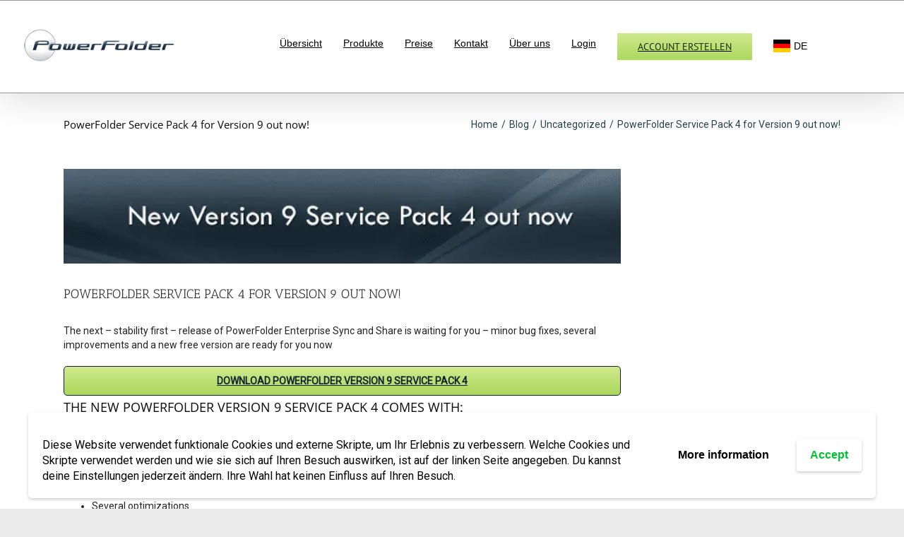

--- FILE ---
content_type: text/css
request_url: https://cdn-jaldf.nitrocdn.com/YKHeZXZqwqgqxnLsUtOKLaltDITIteKe/assets/static/optimized/rev-8cf16a2/www.powerfolder.com/combinedCss/nitro-min-noimport-2615014a7cc73cd88079e6155f9b552c-stylesheet.css
body_size: 37162
content:
.fa{display:inline-block;font:normal normal normal 14px/1 FontAwesome;font-size:inherit;text-rendering:auto;-webkit-font-smoothing:antialiased;-moz-osx-font-smoothing:grayscale;}.fa-lg{font-size:1.33333333em;line-height:.75em;vertical-align:-15%;}.fa-2x{font-size:2em;}.fa-3x{font-size:3em;}.fa-4x{font-size:4em;}.fa-5x{font-size:5em;}.fa-fw{width:1.28571429em;text-align:center;}.fa-ul{padding-left:0;margin-left:2.14285714em;list-style-type:none;}.fa-ul>li{position:relative;}.fa-li{position:absolute;left:-2.14285714em;width:2.14285714em;top:.14285714em;text-align:center;}.fa-li.fa-lg{left:-1.85714286em;}.fa-border{padding:.2em .25em .15em;border:solid .08em #eee;border-radius:.1em;}.fa-pull-left{float:left;}.fa-pull-right{float:right;}.fa.fa-pull-left{margin-right:.3em;}.fa.fa-pull-right{margin-left:.3em;}.pull-right{float:right;}.pull-left{float:left;}.fa.pull-left{margin-right:.3em;}.fa.pull-right{margin-left:.3em;}.fa-spin{-webkit-animation:fa-spin 2s infinite linear;animation:fa-spin 2s infinite linear;}.fa-pulse{-webkit-animation:fa-spin 1s infinite steps(8);animation:fa-spin 1s infinite steps(8);}@-webkit-keyframes fa-spin{0%{-webkit-transform:rotate(0deg);transform:rotate(0deg);}100%{-webkit-transform:rotate(359deg);transform:rotate(359deg);}}@keyframes fa-spin{0%{-webkit-transform:rotate(0deg);transform:rotate(0deg);}100%{-webkit-transform:rotate(359deg);transform:rotate(359deg);}}.fa-rotate-90{-ms-filter:"progid:DXImageTransform.Microsoft.BasicImage(rotation=1)";-webkit-transform:rotate(90deg);-ms-transform:rotate(90deg);transform:rotate(90deg);}.fa-rotate-180{-ms-filter:"progid:DXImageTransform.Microsoft.BasicImage(rotation=2)";-webkit-transform:rotate(180deg);-ms-transform:rotate(180deg);transform:rotate(180deg);}.fa-rotate-270{-ms-filter:"progid:DXImageTransform.Microsoft.BasicImage(rotation=3)";-webkit-transform:rotate(270deg);-ms-transform:rotate(270deg);transform:rotate(270deg);}.fa-flip-horizontal{-ms-filter:"progid:DXImageTransform.Microsoft.BasicImage(rotation=0, mirror=1)";-webkit-transform:scale(-1,1);-ms-transform:scale(-1,1);transform:scale(-1,1);}.fa-flip-vertical{-ms-filter:"progid:DXImageTransform.Microsoft.BasicImage(rotation=2, mirror=1)";-webkit-transform:scale(1,-1);-ms-transform:scale(1,-1);transform:scale(1,-1);}:root .fa-rotate-90,:root .fa-rotate-180,:root .fa-rotate-270,:root .fa-flip-horizontal,:root .fa-flip-vertical{filter:none;}.fa-stack{position:relative;display:inline-block;width:2em;height:2em;line-height:2em;vertical-align:middle;}.fa-stack-1x,.fa-stack-2x{position:absolute;left:0;width:100%;text-align:center;}.fa-stack-1x{line-height:inherit;}.fa-stack-2x{font-size:2em;}.fa-inverse{color:#fff;}.fa-glass:before{content:"";}.fa-music:before{content:"";}.fa-search:before{content:"";}.fa-envelope-o:before{content:"";}.fa-heart:before{content:"";}.fa-star:before{content:"";}.fa-star-o:before{content:"";}.fa-user:before{content:"";}.fa-film:before{content:"";}.fa-th-large:before{content:"";}.fa-th:before{content:"";}.fa-th-list:before{content:"";}.fa-check:before{content:"";}.fa-remove:before,.fa-close:before,.fa-times:before{content:"";}.fa-search-plus:before{content:"";}.fa-search-minus:before{content:"";}.fa-power-off:before{content:"";}.fa-signal:before{content:"";}.fa-gear:before,.fa-cog:before{content:"";}.fa-trash-o:before{content:"";}.fa-home:before{content:"";}.fa-file-o:before{content:"";}.fa-clock-o:before{content:"";}.fa-road:before{content:"";}.fa-download:before{content:"";}.fa-arrow-circle-o-down:before{content:"";}.fa-arrow-circle-o-up:before{content:"";}.fa-inbox:before{content:"";}.fa-play-circle-o:before{content:"";}.fa-rotate-right:before,.fa-repeat:before{content:"";}.fa-refresh:before{content:"";}.fa-list-alt:before{content:"";}.fa-lock:before{content:"";}.fa-flag:before{content:"";}.fa-headphones:before{content:"";}.fa-volume-off:before{content:"";}.fa-volume-down:before{content:"";}.fa-volume-up:before{content:"";}.fa-qrcode:before{content:"";}.fa-barcode:before{content:"";}.fa-tag:before{content:"";}.fa-tags:before{content:"";}.fa-book:before{content:"";}.fa-bookmark:before{content:"";}.fa-print:before{content:"";}.fa-camera:before{content:"";}.fa-font:before{content:"";}.fa-bold:before{content:"";}.fa-italic:before{content:"";}.fa-text-height:before{content:"";}.fa-text-width:before{content:"";}.fa-align-left:before{content:"";}.fa-align-center:before{content:"";}.fa-align-right:before{content:"";}.fa-align-justify:before{content:"";}.fa-list:before{content:"";}.fa-dedent:before,.fa-outdent:before{content:"";}.fa-indent:before{content:"";}.fa-video-camera:before{content:"";}.fa-photo:before,.fa-image:before,.fa-picture-o:before{content:"";}.fa-pencil:before{content:"";}.fa-map-marker:before{content:"";}.fa-adjust:before{content:"";}.fa-tint:before{content:"";}.fa-edit:before,.fa-pencil-square-o:before{content:"";}.fa-share-square-o:before{content:"";}.fa-check-square-o:before{content:"";}.fa-arrows:before{content:"";}.fa-step-backward:before{content:"";}.fa-fast-backward:before{content:"";}.fa-backward:before{content:"";}.fa-play:before{content:"";}.fa-pause:before{content:"";}.fa-stop:before{content:"";}.fa-forward:before{content:"";}.fa-fast-forward:before{content:"";}.fa-step-forward:before{content:"";}.fa-eject:before{content:"";}.fa-chevron-left:before{content:"";}.fa-chevron-right:before{content:"";}.fa-plus-circle:before{content:"";}.fa-minus-circle:before{content:"";}.fa-times-circle:before{content:"";}.fa-check-circle:before{content:"";}.fa-question-circle:before{content:"";}.fa-info-circle:before{content:"";}.fa-crosshairs:before{content:"";}.fa-times-circle-o:before{content:"";}.fa-check-circle-o:before{content:"";}.fa-ban:before{content:"";}.fa-arrow-left:before{content:"";}.fa-arrow-right:before{content:"";}.fa-arrow-up:before{content:"";}.fa-arrow-down:before{content:"";}.fa-mail-forward:before,.fa-share:before{content:"";}.fa-expand:before{content:"";}.fa-compress:before{content:"";}.fa-plus:before{content:"";}.fa-minus:before{content:"";}.fa-asterisk:before{content:"";}.fa-exclamation-circle:before{content:"";}.fa-gift:before{content:"";}.fa-leaf:before{content:"";}.fa-fire:before{content:"";}.fa-eye:before{content:"";}.fa-eye-slash:before{content:"";}.fa-warning:before,.fa-exclamation-triangle:before{content:"";}.fa-plane:before{content:"";}.fa-calendar:before{content:"";}.fa-random:before{content:"";}.fa-comment:before{content:"";}.fa-magnet:before{content:"";}.fa-chevron-up:before{content:"";}.fa-chevron-down:before{content:"";}.fa-retweet:before{content:"";}.fa-shopping-cart:before{content:"";}.fa-folder:before{content:"";}.fa-folder-open:before{content:"";}.fa-arrows-v:before{content:"";}.fa-arrows-h:before{content:"";}.fa-bar-chart-o:before,.fa-bar-chart:before{content:"";}.fa-twitter-square:before{content:"";}.fa-facebook-square:before{content:"";}.fa-camera-retro:before{content:"";}.fa-key:before{content:"";}.fa-gears:before,.fa-cogs:before{content:"";}.fa-comments:before{content:"";}.fa-thumbs-o-up:before{content:"";}.fa-thumbs-o-down:before{content:"";}.fa-star-half:before{content:"";}.fa-heart-o:before{content:"";}.fa-sign-out:before{content:"";}.fa-linkedin-square:before{content:"";}.fa-thumb-tack:before{content:"";}.fa-external-link:before{content:"";}.fa-sign-in:before{content:"";}.fa-trophy:before{content:"";}.fa-github-square:before{content:"";}.fa-upload:before{content:"";}.fa-lemon-o:before{content:"";}.fa-phone:before{content:"";}.fa-square-o:before{content:"";}.fa-bookmark-o:before{content:"";}.fa-phone-square:before{content:"";}.fa-twitter:before{content:"";}.fa-facebook-f:before,.fa-facebook:before{content:"";}.fa-github:before{content:"";}.fa-unlock:before{content:"";}.fa-credit-card:before{content:"";}.fa-feed:before,.fa-rss:before{content:"";}.fa-hdd-o:before{content:"";}.fa-bullhorn:before{content:"";}.fa-bell:before{content:"";}.fa-certificate:before{content:"";}.fa-hand-o-right:before{content:"";}.fa-hand-o-left:before{content:"";}.fa-hand-o-up:before{content:"";}.fa-hand-o-down:before{content:"";}.fa-arrow-circle-left:before{content:"";}.fa-arrow-circle-right:before{content:"";}.fa-arrow-circle-up:before{content:"";}.fa-arrow-circle-down:before{content:"";}.fa-globe:before{content:"";}.fa-wrench:before{content:"";}.fa-tasks:before{content:"";}.fa-filter:before{content:"";}.fa-briefcase:before{content:"";}.fa-arrows-alt:before{content:"";}.fa-group:before,.fa-users:before{content:"";}.fa-chain:before,.fa-link:before{content:"";}.fa-cloud:before{content:"";}.fa-flask:before{content:"";}.fa-cut:before,.fa-scissors:before{content:"";}.fa-copy:before,.fa-files-o:before{content:"";}.fa-paperclip:before{content:"";}.fa-save:before,.fa-floppy-o:before{content:"";}.fa-square:before{content:"";}.fa-navicon:before,.fa-reorder:before,.fa-bars:before{content:"";}.fa-list-ul:before{content:"";}.fa-list-ol:before{content:"";}.fa-strikethrough:before{content:"";}.fa-underline:before{content:"";}.fa-table:before{content:"";}.fa-magic:before{content:"";}.fa-truck:before{content:"";}.fa-pinterest:before{content:"";}.fa-pinterest-square:before{content:"";}.fa-google-plus-square:before{content:"";}.fa-google-plus:before{content:"";}.fa-money:before{content:"";}.fa-caret-down:before{content:"";}.fa-caret-up:before{content:"";}.fa-caret-left:before{content:"";}.fa-caret-right:before{content:"";}.fa-columns:before{content:"";}.fa-unsorted:before,.fa-sort:before{content:"";}.fa-sort-down:before,.fa-sort-desc:before{content:"";}.fa-sort-up:before,.fa-sort-asc:before{content:"";}.fa-envelope:before{content:"";}.fa-linkedin:before{content:"";}.fa-rotate-left:before,.fa-undo:before{content:"";}.fa-legal:before,.fa-gavel:before{content:"";}.fa-dashboard:before,.fa-tachometer:before{content:"";}.fa-comment-o:before{content:"";}.fa-comments-o:before{content:"";}.fa-flash:before,.fa-bolt:before{content:"";}.fa-sitemap:before{content:"";}.fa-umbrella:before{content:"";}.fa-paste:before,.fa-clipboard:before{content:"";}.fa-lightbulb-o:before{content:"";}.fa-exchange:before{content:"";}.fa-cloud-download:before{content:"";}.fa-cloud-upload:before{content:"";}.fa-user-md:before{content:"";}.fa-stethoscope:before{content:"";}.fa-suitcase:before{content:"";}.fa-bell-o:before{content:"";}.fa-coffee:before{content:"";}.fa-cutlery:before{content:"";}.fa-file-text-o:before{content:"";}.fa-building-o:before{content:"";}.fa-hospital-o:before{content:"";}.fa-ambulance:before{content:"";}.fa-medkit:before{content:"";}.fa-fighter-jet:before{content:"";}.fa-beer:before{content:"";}.fa-h-square:before{content:"";}.fa-plus-square:before{content:"";}.fa-angle-double-left:before{content:"";}.fa-angle-double-right:before{content:"";}.fa-angle-double-up:before{content:"";}.fa-angle-double-down:before{content:"";}.fa-angle-left:before{content:"";}.fa-angle-right:before{content:"";}.fa-angle-up:before{content:"";}.fa-angle-down:before{content:"";}.fa-desktop:before{content:"";}.fa-laptop:before{content:"";}.fa-tablet:before{content:"";}.fa-mobile-phone:before,.fa-mobile:before{content:"";}.fa-circle-o:before{content:"";}.fa-quote-left:before{content:"";}.fa-quote-right:before{content:"";}.fa-spinner:before{content:"";}.fa-circle:before{content:"";}.fa-mail-reply:before,.fa-reply:before{content:"";}.fa-github-alt:before{content:"";}.fa-folder-o:before{content:"";}.fa-folder-open-o:before{content:"";}.fa-smile-o:before{content:"";}.fa-frown-o:before{content:"";}.fa-meh-o:before{content:"";}.fa-gamepad:before{content:"";}.fa-keyboard-o:before{content:"";}.fa-flag-o:before{content:"";}.fa-flag-checkered:before{content:"";}.fa-terminal:before{content:"";}.fa-code:before{content:"";}.fa-mail-reply-all:before,.fa-reply-all:before{content:"";}.fa-star-half-empty:before,.fa-star-half-full:before,.fa-star-half-o:before{content:"";}.fa-location-arrow:before{content:"";}.fa-crop:before{content:"";}.fa-code-fork:before{content:"";}.fa-unlink:before,.fa-chain-broken:before{content:"";}.fa-question:before{content:"";}.fa-info:before{content:"";}.fa-exclamation:before{content:"";}.fa-superscript:before{content:"";}.fa-subscript:before{content:"";}.fa-eraser:before{content:"";}.fa-puzzle-piece:before{content:"";}.fa-microphone:before{content:"";}.fa-microphone-slash:before{content:"";}.fa-shield:before{content:"";}.fa-calendar-o:before{content:"";}.fa-fire-extinguisher:before{content:"";}.fa-rocket:before{content:"";}.fa-maxcdn:before{content:"";}.fa-chevron-circle-left:before{content:"";}.fa-chevron-circle-right:before{content:"";}.fa-chevron-circle-up:before{content:"";}.fa-chevron-circle-down:before{content:"";}.fa-html5:before{content:"";}.fa-css3:before{content:"";}.fa-anchor:before{content:"";}.fa-unlock-alt:before{content:"";}.fa-bullseye:before{content:"";}.fa-ellipsis-h:before{content:"";}.fa-ellipsis-v:before{content:"";}.fa-rss-square:before{content:"";}.fa-play-circle:before{content:"";}.fa-ticket:before{content:"";}.fa-minus-square:before{content:"";}.fa-minus-square-o:before{content:"";}.fa-level-up:before{content:"";}.fa-level-down:before{content:"";}.fa-check-square:before{content:"";}.fa-pencil-square:before{content:"";}.fa-external-link-square:before{content:"";}.fa-share-square:before{content:"";}.fa-compass:before{content:"";}.fa-toggle-down:before,.fa-caret-square-o-down:before{content:"";}.fa-toggle-up:before,.fa-caret-square-o-up:before{content:"";}.fa-toggle-right:before,.fa-caret-square-o-right:before{content:"";}.fa-euro:before,.fa-eur:before{content:"";}.fa-gbp:before{content:"";}.fa-dollar:before,.fa-usd:before{content:"";}.fa-rupee:before,.fa-inr:before{content:"";}.fa-cny:before,.fa-rmb:before,.fa-yen:before,.fa-jpy:before{content:"";}.fa-ruble:before,.fa-rouble:before,.fa-rub:before{content:"";}.fa-won:before,.fa-krw:before{content:"";}.fa-bitcoin:before,.fa-btc:before{content:"";}.fa-file:before{content:"";}.fa-file-text:before{content:"";}.fa-sort-alpha-asc:before{content:"";}.fa-sort-alpha-desc:before{content:"";}.fa-sort-amount-asc:before{content:"";}.fa-sort-amount-desc:before{content:"";}.fa-sort-numeric-asc:before{content:"";}.fa-sort-numeric-desc:before{content:"";}.fa-thumbs-up:before{content:"";}.fa-thumbs-down:before{content:"";}.fa-youtube-square:before{content:"";}.fa-youtube:before{content:"";}.fa-xing:before{content:"";}.fa-xing-square:before{content:"";}.fa-youtube-play:before{content:"";}.fa-dropbox:before{content:"";}.fa-stack-overflow:before{content:"";}.fa-instagram:before{content:"";}.fa-flickr:before{content:"";}.fa-adn:before{content:"";}.fa-bitbucket:before{content:"";}.fa-bitbucket-square:before{content:"";}.fa-tumblr:before{content:"";}.fa-tumblr-square:before{content:"";}.fa-long-arrow-down:before{content:"";}.fa-long-arrow-up:before{content:"";}.fa-long-arrow-left:before{content:"";}.fa-long-arrow-right:before{content:"";}.fa-apple:before{content:"";}.fa-windows:before{content:"";}.fa-android:before{content:"";}.fa-linux:before{content:"";}.fa-dribbble:before{content:"";}.fa-skype:before{content:"";}.fa-foursquare:before{content:"";}.fa-trello:before{content:"";}.fa-female:before{content:"";}.fa-male:before{content:"";}.fa-gittip:before,.fa-gratipay:before{content:"";}.fa-sun-o:before{content:"";}.fa-moon-o:before{content:"";}.fa-archive:before{content:"";}.fa-bug:before{content:"";}.fa-vk:before{content:"";}.fa-weibo:before{content:"";}.fa-renren:before{content:"";}.fa-pagelines:before{content:"";}.fa-stack-exchange:before{content:"";}.fa-arrow-circle-o-right:before{content:"";}.fa-arrow-circle-o-left:before{content:"";}.fa-toggle-left:before,.fa-caret-square-o-left:before{content:"";}.fa-dot-circle-o:before{content:"";}.fa-wheelchair:before{content:"";}.fa-vimeo-square:before{content:"";}.fa-turkish-lira:before,.fa-try:before{content:"";}.fa-plus-square-o:before{content:"";}.fa-space-shuttle:before{content:"";}.fa-slack:before{content:"";}.fa-envelope-square:before{content:"";}.fa-wordpress:before{content:"";}.fa-openid:before{content:"";}.fa-institution:before,.fa-bank:before,.fa-university:before{content:"";}.fa-mortar-board:before,.fa-graduation-cap:before{content:"";}.fa-yahoo:before{content:"";}.fa-google:before{content:"";}.fa-reddit:before{content:"";}.fa-reddit-square:before{content:"";}.fa-stumbleupon-circle:before{content:"";}.fa-stumbleupon:before{content:"";}.fa-delicious:before{content:"";}.fa-digg:before{content:"";}.fa-pied-piper-pp:before{content:"";}.fa-pied-piper-alt:before{content:"";}.fa-drupal:before{content:"";}.fa-joomla:before{content:"";}.fa-language:before{content:"";}.fa-fax:before{content:"";}.fa-building:before{content:"";}.fa-child:before{content:"";}.fa-paw:before{content:"";}.fa-spoon:before{content:"";}.fa-cube:before{content:"";}.fa-cubes:before{content:"";}.fa-behance:before{content:"";}.fa-behance-square:before{content:"";}.fa-steam:before{content:"";}.fa-steam-square:before{content:"";}.fa-recycle:before{content:"";}.fa-automobile:before,.fa-car:before{content:"";}.fa-cab:before,.fa-taxi:before{content:"";}.fa-tree:before{content:"";}.fa-spotify:before{content:"";}.fa-deviantart:before{content:"";}.fa-soundcloud:before{content:"";}.fa-database:before{content:"";}.fa-file-pdf-o:before{content:"";}.fa-file-word-o:before{content:"";}.fa-file-excel-o:before{content:"";}.fa-file-powerpoint-o:before{content:"";}.fa-file-photo-o:before,.fa-file-picture-o:before,.fa-file-image-o:before{content:"";}.fa-file-zip-o:before,.fa-file-archive-o:before{content:"";}.fa-file-sound-o:before,.fa-file-audio-o:before{content:"";}.fa-file-movie-o:before,.fa-file-video-o:before{content:"";}.fa-file-code-o:before{content:"";}.fa-vine:before{content:"";}.fa-codepen:before{content:"";}.fa-jsfiddle:before{content:"";}.fa-life-bouy:before,.fa-life-buoy:before,.fa-life-saver:before,.fa-support:before,.fa-life-ring:before{content:"";}.fa-circle-o-notch:before{content:"";}.fa-ra:before,.fa-resistance:before,.fa-rebel:before{content:"";}.fa-ge:before,.fa-empire:before{content:"";}.fa-git-square:before{content:"";}.fa-git:before{content:"";}.fa-y-combinator-square:before,.fa-yc-square:before,.fa-hacker-news:before{content:"";}.fa-tencent-weibo:before{content:"";}.fa-qq:before{content:"";}.fa-wechat:before,.fa-weixin:before{content:"";}.fa-send:before,.fa-paper-plane:before{content:"";}.fa-send-o:before,.fa-paper-plane-o:before{content:"";}.fa-history:before{content:"";}.fa-circle-thin:before{content:"";}.fa-header:before{content:"";}.fa-paragraph:before{content:"";}.fa-sliders:before{content:"";}.fa-share-alt:before{content:"";}.fa-share-alt-square:before{content:"";}.fa-bomb:before{content:"";}.fa-soccer-ball-o:before,.fa-futbol-o:before{content:"";}.fa-tty:before{content:"";}.fa-binoculars:before{content:"";}.fa-plug:before{content:"";}.fa-slideshare:before{content:"";}.fa-twitch:before{content:"";}.fa-yelp:before{content:"";}.fa-newspaper-o:before{content:"";}.fa-wifi:before{content:"";}.fa-calculator:before{content:"";}.fa-paypal:before{content:"";}.fa-google-wallet:before{content:"";}.fa-cc-visa:before{content:"";}.fa-cc-mastercard:before{content:"";}.fa-cc-discover:before{content:"";}.fa-cc-amex:before{content:"";}.fa-cc-paypal:before{content:"";}.fa-cc-stripe:before{content:"";}.fa-bell-slash:before{content:"";}.fa-bell-slash-o:before{content:"";}.fa-trash:before{content:"";}.fa-copyright:before{content:"";}.fa-at:before{content:"";}.fa-eyedropper:before{content:"";}.fa-paint-brush:before{content:"";}.fa-birthday-cake:before{content:"";}.fa-area-chart:before{content:"";}.fa-pie-chart:before{content:"";}.fa-line-chart:before{content:"";}.fa-lastfm:before{content:"";}.fa-lastfm-square:before{content:"";}.fa-toggle-off:before{content:"";}.fa-toggle-on:before{content:"";}.fa-bicycle:before{content:"";}.fa-bus:before{content:"";}.fa-ioxhost:before{content:"";}.fa-angellist:before{content:"";}.fa-cc:before{content:"";}.fa-shekel:before,.fa-sheqel:before,.fa-ils:before{content:"";}.fa-meanpath:before{content:"";}.fa-buysellads:before{content:"";}.fa-connectdevelop:before{content:"";}.fa-dashcube:before{content:"";}.fa-forumbee:before{content:"";}.fa-leanpub:before{content:"";}.fa-sellsy:before{content:"";}.fa-shirtsinbulk:before{content:"";}.fa-simplybuilt:before{content:"";}.fa-skyatlas:before{content:"";}.fa-cart-plus:before{content:"";}.fa-cart-arrow-down:before{content:"";}.fa-diamond:before{content:"";}.fa-ship:before{content:"";}.fa-user-secret:before{content:"";}.fa-motorcycle:before{content:"";}.fa-street-view:before{content:"";}.fa-heartbeat:before{content:"";}.fa-venus:before{content:"";}.fa-mars:before{content:"";}.fa-mercury:before{content:"";}.fa-intersex:before,.fa-transgender:before{content:"";}.fa-transgender-alt:before{content:"";}.fa-venus-double:before{content:"";}.fa-mars-double:before{content:"";}.fa-venus-mars:before{content:"";}.fa-mars-stroke:before{content:"";}.fa-mars-stroke-v:before{content:"";}.fa-mars-stroke-h:before{content:"";}.fa-neuter:before{content:"";}.fa-genderless:before{content:"";}.fa-facebook-official:before{content:"";}.fa-pinterest-p:before{content:"";}.fa-whatsapp:before{content:"";}.fa-server:before{content:"";}.fa-user-plus:before{content:"";}.fa-user-times:before{content:"";}.fa-hotel:before,.fa-bed:before{content:"";}.fa-viacoin:before{content:"";}.fa-train:before{content:"";}.fa-subway:before{content:"";}.fa-medium:before{content:"";}.fa-yc:before,.fa-y-combinator:before{content:"";}.fa-optin-monster:before{content:"";}.fa-opencart:before{content:"";}.fa-expeditedssl:before{content:"";}.fa-battery-4:before,.fa-battery:before,.fa-battery-full:before{content:"";}.fa-battery-3:before,.fa-battery-three-quarters:before{content:"";}.fa-battery-2:before,.fa-battery-half:before{content:"";}.fa-battery-1:before,.fa-battery-quarter:before{content:"";}.fa-battery-0:before,.fa-battery-empty:before{content:"";}.fa-mouse-pointer:before{content:"";}.fa-i-cursor:before{content:"";}.fa-object-group:before{content:"";}.fa-object-ungroup:before{content:"";}.fa-sticky-note:before{content:"";}.fa-sticky-note-o:before{content:"";}.fa-cc-jcb:before{content:"";}.fa-cc-diners-club:before{content:"";}.fa-clone:before{content:"";}.fa-balance-scale:before{content:"";}.fa-hourglass-o:before{content:"";}.fa-hourglass-1:before,.fa-hourglass-start:before{content:"";}.fa-hourglass-2:before,.fa-hourglass-half:before{content:"";}.fa-hourglass-3:before,.fa-hourglass-end:before{content:"";}.fa-hourglass:before{content:"";}.fa-hand-grab-o:before,.fa-hand-rock-o:before{content:"";}.fa-hand-stop-o:before,.fa-hand-paper-o:before{content:"";}.fa-hand-scissors-o:before{content:"";}.fa-hand-lizard-o:before{content:"";}.fa-hand-spock-o:before{content:"";}.fa-hand-pointer-o:before{content:"";}.fa-hand-peace-o:before{content:"";}.fa-trademark:before{content:"";}.fa-registered:before{content:"";}.fa-creative-commons:before{content:"";}.fa-gg:before{content:"";}.fa-gg-circle:before{content:"";}.fa-tripadvisor:before{content:"";}.fa-odnoklassniki:before{content:"";}.fa-odnoklassniki-square:before{content:"";}.fa-get-pocket:before{content:"";}.fa-wikipedia-w:before{content:"";}.fa-safari:before{content:"";}.fa-chrome:before{content:"";}.fa-firefox:before{content:"";}.fa-opera:before{content:"";}.fa-internet-explorer:before{content:"";}.fa-tv:before,.fa-television:before{content:"";}.fa-contao:before{content:"";}.fa-500px:before{content:"";}.fa-amazon:before{content:"";}.fa-calendar-plus-o:before{content:"";}.fa-calendar-minus-o:before{content:"";}.fa-calendar-times-o:before{content:"";}.fa-calendar-check-o:before{content:"";}.fa-industry:before{content:"";}.fa-map-pin:before{content:"";}.fa-map-signs:before{content:"";}.fa-map-o:before{content:"";}.fa-map:before{content:"";}.fa-commenting:before{content:"";}.fa-commenting-o:before{content:"";}.fa-houzz:before{content:"";}.fa-vimeo:before{content:"";}.fa-black-tie:before{content:"";}.fa-fonticons:before{content:"";}.fa-reddit-alien:before{content:"";}.fa-edge:before{content:"";}.fa-credit-card-alt:before{content:"";}.fa-codiepie:before{content:"";}.fa-modx:before{content:"";}.fa-fort-awesome:before{content:"";}.fa-usb:before{content:"";}.fa-product-hunt:before{content:"";}.fa-mixcloud:before{content:"";}.fa-scribd:before{content:"";}.fa-pause-circle:before{content:"";}.fa-pause-circle-o:before{content:"";}.fa-stop-circle:before{content:"";}.fa-stop-circle-o:before{content:"";}.fa-shopping-bag:before{content:"";}.fa-shopping-basket:before{content:"";}.fa-hashtag:before{content:"";}.fa-bluetooth:before{content:"";}.fa-bluetooth-b:before{content:"";}.fa-percent:before{content:"";}.fa-gitlab:before{content:"";}.fa-wpbeginner:before{content:"";}.fa-wpforms:before{content:"";}.fa-envira:before{content:"";}.fa-universal-access:before{content:"";}.fa-wheelchair-alt:before{content:"";}.fa-question-circle-o:before{content:"";}.fa-blind:before{content:"";}.fa-audio-description:before{content:"";}.fa-volume-control-phone:before{content:"";}.fa-braille:before{content:"";}.fa-assistive-listening-systems:before{content:"";}.fa-asl-interpreting:before,.fa-american-sign-language-interpreting:before{content:"";}.fa-deafness:before,.fa-hard-of-hearing:before,.fa-deaf:before{content:"";}.fa-glide:before{content:"";}.fa-glide-g:before{content:"";}.fa-signing:before,.fa-sign-language:before{content:"";}.fa-low-vision:before{content:"";}.fa-viadeo:before{content:"";}.fa-viadeo-square:before{content:"";}.fa-snapchat:before{content:"";}.fa-snapchat-ghost:before{content:"";}.fa-snapchat-square:before{content:"";}.fa-pied-piper:before{content:"";}.fa-first-order:before{content:"";}.fa-yoast:before{content:"";}.fa-themeisle:before{content:"";}.fa-google-plus-circle:before,.fa-google-plus-official:before{content:"";}.fa-fa:before,.fa-font-awesome:before{content:"";}.fa-handshake-o:before{content:"";}.fa-envelope-open:before{content:"";}.fa-envelope-open-o:before{content:"";}.fa-linode:before{content:"";}.fa-address-book:before{content:"";}.fa-address-book-o:before{content:"";}.fa-vcard:before,.fa-address-card:before{content:"";}.fa-vcard-o:before,.fa-address-card-o:before{content:"";}.fa-user-circle:before{content:"";}.fa-user-circle-o:before{content:"";}.fa-user-o:before{content:"";}.fa-id-badge:before{content:"";}.fa-drivers-license:before,.fa-id-card:before{content:"";}.fa-drivers-license-o:before,.fa-id-card-o:before{content:"";}.fa-quora:before{content:"";}.fa-free-code-camp:before{content:"";}.fa-telegram:before{content:"";}.fa-thermometer-4:before,.fa-thermometer:before,.fa-thermometer-full:before{content:"";}.fa-thermometer-3:before,.fa-thermometer-three-quarters:before{content:"";}.fa-thermometer-2:before,.fa-thermometer-half:before{content:"";}.fa-thermometer-1:before,.fa-thermometer-quarter:before{content:"";}.fa-thermometer-0:before,.fa-thermometer-empty:before{content:"";}.fa-shower:before{content:"";}.fa-bathtub:before,.fa-s15:before,.fa-bath:before{content:"";}.fa-podcast:before{content:"";}.fa-window-maximize:before{content:"";}.fa-window-minimize:before{content:"";}.fa-window-restore:before{content:"";}.fa-times-rectangle:before,.fa-window-close:before{content:"";}.fa-times-rectangle-o:before,.fa-window-close-o:before{content:"";}.fa-bandcamp:before{content:"";}.fa-grav:before{content:"";}.fa-etsy:before{content:"";}.fa-imdb:before{content:"";}.fa-ravelry:before{content:"";}.fa-eercast:before{content:"";}.fa-microchip:before{content:"";}.fa-snowflake-o:before{content:"";}.fa-superpowers:before{content:"";}.fa-wpexplorer:before{content:"";}.fa-meetup:before{content:"";}.sr-only{position:absolute;width:1px;height:1px;padding:0;margin:-1px;overflow:hidden;clip:rect(0,0,0,0);border:0;}.sr-only-focusable:active,.sr-only-focusable:focus{position:static;width:auto;height:auto;margin:0;overflow:visible;clip:auto;}div.fca-ept-main .block-editor-rich-text__editable:focus,div.fca-ept-main .block-editor-rich-text__editable:hover{outline:2px dashed #2b78e4;}div.fca-ept-main .fca-ept-plan-image:not(.fca-ept-woo-image){cursor:pointer;}div.fca-ept-main .fca-ept-plan-image:not(.fca-ept-woo-image):hover{outline:2px dashed #2b78e4;}div.fca-ept-main .fca-ept-plan-image.fca-ept-woo-image{pointer-events:none;}div.fca-ept-layout8 div.fca-ept-column.fca-ept-selected-column{box-shadow:rgba(0,0,0,.5) 0 10px 25px 0;}div.fca-ept-layout7 div.fca-ept-column.fca-ept-selected-column{box-shadow:rgba(0,0,0,.5) 0 10px 25px 0;}div.fca-ept-layout3 div.fca-ept-column.fca-ept-selected-column{box-shadow:rgba(0,0,0,.5) 0 10px 25px 0;}div.fca-ept-layout2 div.fca-ept-column.fca-ept-selected-column{box-shadow:rgba(0,0,0,.5) 0 10px 25px 0;}div.fca-ept-layout4 div.fca-ept-column.fca-ept-selected-column{box-shadow:rgba(0,0,0,50%) 1px 5px 10px 0;}div.fca-ept-layout6 div.fca-ept-column.fca-ept-selected-column{box-shadow:rgba(0,0,0,50%) 1px 5px 10px 0;}div.fca-ept-layout5 div.fca-ept-column.fca-ept-selected-column{z-index:1;box-shadow:rgba(0,0,0,.5) 0 3px 10px 0;}div.fca-ept-layout1 div.fca-ept-column.fca-ept-most-popular.fca-ept-selected-column,div.fca-ept-layout1 div.fca-ept-column.fca-ept-selected-column{box-shadow:rgba(0,0,0,.5) 0 10px 25px 0;}div.fca-ept-sidebar-items .block-editor-panel-color-gradient-settings__panel-title .component-color-indicator{display:none;}div.fca-ept-sidebar-items .block-editor-tools-panel-color-gradient-settings__item.first{margin-top:0;}div.fca-ept-sidebar-items .block-editor-panel-color-gradient-settings{border-top:0;}div.fca-ept-layout-selection .layout-container{display:grid;grid-template-columns:1fr 1fr 1fr;margin:0 auto;}div.fca-ept-layout-selection .layout-container .layout{text-align:center;font-weight:700;font-size:16px;font-family:sans-serif;padding:8px;border-radius:8px;margin:0;position:relative;}div.fca-ept-layout-selection .layout-container .layout img{max-width:300px;height:auto;}div.fca-ept-layout-selection .layout-container .layout:hover{transition:transform ease .3s;transform:translate(0,-1px);box-shadow:0 0 20px -2px rgba(0,0,0,.25);}div.fca-ept-layout-selection .layout-container .layout button{position:absolute;left:calc(50% - 45px);top:45%;display:none;}div.fca-ept-layout-selection .layout-container .layout.pro-only:hover button{display:block;}div.fca-ept-woo-products li{color:#000;}.fca-ept-fa-icons-modal{min-width:530px;}.fca-ept-fa-icons.components-combobox-control li{font-size:16px;font-family:FontAwesome,sans-serif;}@media only screen and (max-width:900px){div.fca-ept-layout-selection .img-container{display:block;}div.fca-ept-layout-selection .layout-name{margin-bottom:30px;}}div.fca-ept-layout1{font-size:16px;margin:50px auto;display:flex;font-family:inherit;line-height:1.5;}div.fca-ept-layout1 div.fca-ept-column{font-family:inherit;margin-right:20px;margin-top:54px;vertical-align:top;white-space:normal;width:100%;border:#ddd solid 1px;border-radius:4px;display:grid;grid-template-rows:auto auto 1fr auto;}div.fca-ept-layout1 div.fca-ept-column.fca-ept-most-popular{border-radius:0 0 4px 4px;}div.fca-ept-layout1 div.fca-ept-column.fca-ept-most-popular{grid-template-rows:auto auto auto 1fr auto;}div.fca-ept-layout1 div.fca-ept-popular{font-family:inherit;display:none;padding:10px;text-align:center;font-weight:700;border-radius:4px 4px 0 0;margin:-54px -1px 2px -1px;}div.fca-ept-layout1 div.fca-ept-popular.fca-ept-most-popular{display:block;}div.fca-ept-layout1 div.fca-ept-plan-div{font-family:inherit;border-top-left-radius:4px;border-top-right-radius:4px;text-align:center;padding:15px 20px;font-weight:700;font-size:1em;}div.fca-ept-layout1 .fca-ept-button,div.fca-ept-layout1 li,div.fca-ept-layout1 span{word-break:break-all;}div.fca-ept-layout1 div.fca-ept-plan-div div.fca-ept-plan-image img{display:block;max-width:100%;margin:25px auto 0;}div.fca-ept-layout1 div.fca-ept-plan-div .fca-ept-plan img{margin:auto;}div.fca-ept-layout1 div.fca-ept-plan-div div.fca-ept-plan-image img.fca-ept-image2{display:none;}div.fca-ept-layout1 div.fca-ept-plan-image{text-align:center;}div.fca-ept-layout1 div.fca-ept-price-div{font-family:inherit;text-align:center;padding:.9375em 1.25em;font-weight:400;font-size:1.25em;}div.fca-ept-layout1 div.fca-ept-price-div .fca-ept-price{line-height:1.5;}div.fca-ept-layout1 div.fca-ept-features-div{text-align:center;font-size:.875em;font-weight:400;}div.fca-ept-layout1 div.fca-ept-features-div ul{font-family:inherit;padding:0;margin:0;}div.fca-ept-layout1 div.fca-ept-features-div li{list-style-type:none;font-family:inherit;padding:.9375em .5em .9375em .5em;border-bottom:dotted 1px #ddd;}div.fca-ept-layout1 div.fca-ept-features-div .fca-ept-features li span:not(div.fca-ept-tooltip-div>span.fca-ept-tooltiptext){font-size:inherit !important;}div.fca-ept-layout1 div.fca-ept-button-div{font-family:inherit;text-align:center;padding-top:1.25em;padding-bottom:1.25em;border-bottom-left-radius:4px;border-bottom-right-radius:4px;}div.fca-ept-layout1 a.fca-ept-button{cursor:pointer;position:relative;font-weight:700;padding:16px 10px 10px 10px;width:75%;display:inline-block;white-space:normal;text-align:center;align-self:self-end;text-decoration:none !important;-webkit-appearance:unset;font-size:1em;border-top:0;border-left:0;border-right:0;border-radius:4px;-webkit-transition:background-color .3s ease-out;-moz-transition:background-color .3s ease-out;transition:background-color .3s ease-out;}.fca-ept-tooltip{position:relative;}.fca-ept-tooltip:before{visibility:hidden;position:absolute;bottom:18px;max-width:300px;line-height:1;font-family:sans-serif;font-size:14px;font-weight:initial;color:#fff;background-color:#424242;text-align:center;padding:5px;text-transform:initial;border-radius:5px;width:max-content;content:attr(data-tooltip);transform:translateX(calc(-50% + 7px));}.fca-ept-tooltip:hover:before{visibility:visible;z-index:2;}div.fca-ept-tooltip-div{position:relative;font-size:20px;display:inline-block !important;line-height:1;}div.fca-ept-tooltip-div .fca-ept-tooltiptext{visibility:hidden;width:max-content;background-color:#424242;font-weight:initial;color:#fff;text-align:center;padding:5px;bottom:-23px;position:absolute;line-height:1;z-index:1;font-size:14px;text-transform:initial;border-radius:5px;font-family:sans-serif;}div.fca-ept-tooltip-div:hover .fca-ept-tooltiptext{visibility:visible;}div.fca-ept-tooltip-div .fca-ept-tooltiptext:hover{visibility:hidden;}div.wp-block-fatcatapps-easy-pricing-tables .fca-ept-plan-image .fca-ept-image1,div.wp-block-fatcatapps-easy-pricing-tables .fca-ept-plan-image .fca-ept-image2{display:none;}@media only screen and (max-width:765px){div.fca-ept-layout1{font-size:75%;display:block;}div.fca-ept-layout1 div.fca-ept-column.fca-ept-most-popular{margin-top:100px;}}.entry .entry-content>div.fca-ept-layout2>:first-child{margin-top:auto;}div.fca-ept-layout2{font-size:16px;margin:50px auto;display:flex;font-family:inherit;line-height:1.33;}div.fca-ept-layout2 div.fca-ept-column{font-family:inherit;box-shadow:0 10px 25px 0 rgba(0,0,0,.14);border-radius:24px;flex-grow:1;flex-shrink:1;flex-basis:0%;position:relative;margin:0 8px 0 8px;display:grid;grid-template-rows:auto auto auto 1fr auto;padding:42px 30px 30px 30px;}div.fca-ept-layout2 div.fca-ept-column.fca-ept-most-popular{padding-top:18px;}div.fca-ept-layout2 div.fca-ept-popular-div{font-family:inherit;display:none;text-align:left;margin-bottom:6px;}div.fca-ept-layout2 .fca-ept-popular-svg{display:none;}div.fca-ept-layout2 .fca-ept-popular-text{display:inline-block;text-transform:uppercase;font-weight:700;padding:0 5px;}div.fca-ept-layout2 div.fca-ept-plan-div{font-family:inherit;text-align:start;}div.fca-ept-layout2 div.fca-ept-plan-div .fca-ept-plan img,div.fca-ept-layout2 div.fca-ept-plan-image img{display:block;margin:0 auto 20px;}div.fca-ept-layout2 div.fca-ept-plan-div img{margin:10px auto 0;max-width:100%;}div.fca-ept-layout2 div.fca-ept-plan-image img.fca-ept-image1{margin:10px auto;display:block;}div.fca-ept-layout2 div.fca-ept-plan-image img.fca-ept-image2{margin:10px auto;display:none;}div.fca-ept-layout2 div.fca-ept-plan-image{justify-items:center;}div.fca-ept-layout2 .fca-ept-plan{font-weight:700;}div.fca-ept-layout2 .fca-ept-plan-subtext{display:block;margin-top:-6px;}div.fca-ept-layout2 .fca-ept-button,div.fca-ept-layout2 li,div.fca-ept-layout2 span{word-break:break-all;}div.fca-ept-layout2 .fca-ept-price-container{font-family:inherit;padding:0;margin-top:10px;}div.fca-ept-layout2 .fca-ept-price-subtext{line-height:1;margin-top:-6px;display:block;}div.fca-ept-layout2 .fca-ept-price-svg{display:none;}div.fca-ept-layout2 div.fca-ept-price-div .fca-ept-price-billing{display:none;}div.fca-ept-layout2 div.fca-ept-features-div ul{font-family:inherit;letter-spacing:inherit;text-align:start;margin:26px 0;padding-left:0;font-weight:500;}div.fca-ept-layout2 div.fca-ept-features-div .fca-ept-features li{font-family:inherit;list-style-type:none;margin:0 0 10px 0;line-height:1.4;}div.fca-ept-layout2 div.fca-ept-features-div .fca-ept-features li span:not(div.fca-ept-tooltip-div>span.fca-ept-tooltiptext){font-size:inherit !important;}div.fca-ept-layout2 div.fca-ept-features-div .fca-ept-features li::marker{color:#0f61d8;}div.fca-ept-layout2 div.fca-ept-features-div .fca-ept-features li img{display:block;margin:12px auto;}div.fca-ept-layout2 a.fca-ept-button{display:block;font-family:inherit;padding:10px;border-radius:8px;white-space:normal;text-align:center;align-self:self-end;text-decoration:none !important;-webkit-appearance:unset;cursor:pointer;}div.fca-ept-layout2 a.fca-ept-button:hover{-webkit-box-shadow:none;box-shadow:none;}.fca-ept-tooltip{position:relative;}.fca-ept-tooltip:before{visibility:hidden;position:absolute;bottom:18px;max-width:300px;line-height:1;font-family:sans-serif;font-size:14px;font-weight:initial;color:#fff;background-color:#424242;text-align:center;padding:5px;text-transform:initial;border-radius:5px;width:max-content;content:attr(data-tooltip);transform:translateX(calc(-50% + 7px));}.fca-ept-tooltip:hover:before{visibility:visible;z-index:2;}div.fca-ept-tooltip-div{position:relative;font-size:20px;display:inline-block !important;line-height:1;}div.fca-ept-tooltip-div .fca-ept-tooltiptext{visibility:hidden;width:max-content;background-color:#424242;font-weight:initial;color:#fff;text-align:center;padding:5px;bottom:-23px;position:absolute;line-height:1;z-index:1;font-size:14px;text-transform:initial;border-radius:5px;font-family:sans-serif;}div.fca-ept-tooltip-div:hover .fca-ept-tooltiptext{visibility:visible;}div.fca-ept-tooltip-div .fca-ept-tooltiptext:hover{visibility:hidden;}div.wp-block-fatcatapps-easy-pricing-tables .fca-ept-plan-image .fca-ept-image1,div.wp-block-fatcatapps-easy-pricing-tables .fca-ept-plan-image .fca-ept-image2{display:none;}@media only screen and (max-width:800px){.entry .entry-content>.alignfull{max-width:unset !important;width:unset !important;min-width:250px !important;}div.fca-ept-layout2,div.fca-ept-toggle-period-container{font-size:75%;display:block;padding-right:0;}div.fca-ept-layout2 div.fca-ept-column{margin-top:15px !important;}}.entry .entry-content>div.fca-ept-layout3>:first-child{margin-top:auto;}div.fca-ept-toggle-period-container{padding-bottom:15px;}div.fca-ept-layout3{font-size:16px;font-family:inherit;margin:50px auto;display:flex;padding-top:20px;line-height:1.33;}div.fca-ept-layout3 div.fca-ept-column{font-family:inherit;box-shadow:0 10px 25px 0 rgba(0,0,0,.14);border:1px solid rgba(0,0,0,.15);border-radius:15px;flex-grow:1;flex-shrink:1;flex-basis:0%;position:relative;padding:30px;margin:0 8px;display:grid;grid-template-rows:auto auto auto 1fr auto;}div.fca-ept-layout3 div.fca-ept-popular-div{font-family:inherit;position:absolute;top:-32px;right:25px;z-index:10;border-radius:100%;width:80px;height:80px;text-align:center;box-shadow:0 10px 15px 0 rgba(0,0,0,.25);border:solid 3px;}div.fca-ept-layout3 .fca-ept-popular-svg{display:inline-block;filter:drop-shadow(0 3px 3px rgba(0,0,0,.25));font-style:inherit;width:18px;height:18px;}div.fca-ept-layout3 .fca-ept-popular-text{display:block;text-transform:uppercase;line-height:1;font-weight:700;position:relative;vertical-align:top;padding:0 3px;word-break:break-word;}div.fca-ept-layout3 div.fca-ept-plan-div{font-family:inherit;text-transform:uppercase;padding:15px 0;}div.fca-ept-layout3 .fca-ept-plan-svg{display:inline-block;border-radius:8px;text-align:center;font-size:30px;line-height:1.6;font-style:inherit;width:50px;height:50px;margin-right:15px;margin-bottom:10px;}div.fca-ept-layout3 .fca-ept-plan{display:inline-block;vertical-align:top;font-weight:600;margin-top:12px;}div.fca-ept-layout3 .fca-ept-button,div.fca-ept-layout3 li,div.fca-ept-layout3 span{word-break:break-all;}div.fca-ept-layout3 div.fca-ept-plan-div div.fca-ept-plan img,div.fca-ept-layout3 div.fca-ept-plan-image img{display:block;margin:10px auto 20px;}div.fca-ept-layout3 div.fca-ept-plan-image img{max-width:100%;}div.fca-ept-layout3 div.fca-ept-plan-image img.fca-ept-image1{display:block;}div.fca-ept-layout3 div.fca-ept-plan-image img.fca-ept-image2{display:none;}div.fca-ept-layout3 .fca-ept-price-container{padding:0;margin:0;}div.fca-ept-layout3 .fca-ept-price{font-family:inherit;display:inline-block;font-weight:bolder;line-height:1;margin:0 20px 0 0;}div.fca-ept-layout3 .fca-ept-price-subtext{line-height:1;}div.fca-ept-layout3 .fca-ept-price-svg{display:block;height:9px;width:25px;margin:5px 0;}div.fca-ept-layout3 div.fca-ept-price-div .fca-ept-price-period{display:block;text-transform:uppercase;font-weight:900;line-height:1;margin:0 0 -5px 0;}div.fca-ept-layout3 div.fca-ept-price-div .fca-ept-price-billing{display:block;margin-top:8px;}div.fca-ept-layout3 div.fca-ept-features-div ul{font-family:inherit;letter-spacing:inherit;margin:30px 0 35px 0;padding-left:15px;font-weight:500;}div.fca-ept-layout3 div.fca-ept-features-div .fca-ept-features li{list-style-type:square;margin-bottom:12px;}div.fca-ept-layout3 div.fca-ept-features-div .fca-ept-features li span:not(div.fca-ept-tooltip-div>span.fca-ept-tooltiptext){font-size:inherit !important;}div.fca-ept-layout3 a.fca-ept-button{display:block;font-family:inherit;padding:15px;border-radius:8px;text-transform:uppercase;white-space:normal;text-align:center;font-weight:900;align-self:self-end;text-decoration:none !important;cursor:pointer;}div.fca-ept-layout3 a.fca-ept-button:hover{box-shadow:2px 4px 10px 0 rgba(.25,.25,.25,.25);}.fca-ept-tooltip{position:relative;}.fca-ept-tooltip:before{visibility:hidden;position:absolute;bottom:18px;max-width:300px;line-height:1;font-family:sans-serif;font-size:14px;font-weight:initial;color:#fff;background-color:#424242;text-align:center;padding:5px;text-transform:initial;border-radius:5px;width:max-content;content:attr(data-tooltip);transform:translateX(calc(-50% + 7px));}.fca-ept-tooltip:hover:before{visibility:visible;z-index:2;}div.fca-ept-tooltip-div{position:relative;font-size:20px;display:inline-block !important;line-height:1;}div.fca-ept-tooltip-div .fca-ept-tooltiptext{visibility:hidden;width:max-content;background-color:#424242;font-weight:initial;color:#fff;text-align:center;padding:5px;bottom:-23px;position:absolute;line-height:1;z-index:1;font-size:14px;text-transform:initial;border-radius:5px;font-family:sans-serif;}div.fca-ept-tooltip-div:hover .fca-ept-tooltiptext{visibility:visible;}div.fca-ept-tooltip-div .fca-ept-tooltiptext:hover{visibility:hidden;}div.wp-block-fatcatapps-easy-pricing-tables .fca-ept-plan-image .fca-ept-image1,div.wp-block-fatcatapps-easy-pricing-tables .fca-ept-plan-image .fca-ept-image2{display:none;}@media only screen and (max-width:800px){.entry .entry-content>.alignfull{max-width:unset !important;width:unset !important;min-width:250px !important;}div.fca-ept-layout3{font-size:75%;display:block;padding-right:0;}div.fca-ept-layout3 div.fca-ept-column{margin-top:30px !important;}}.entry .entry-content>div.fca-ept-layout4>:first-child{margin-top:auto;}div.fca-ept-layout4{font-size:16px;font-family:inherit;margin:50px auto;display:flex;padding-right:10px;line-height:1.5;}div.fca-ept-layout4 div.fca-ept-column{font-family:inherit;box-shadow:0 10px 25px 0 rgba(0,0,0,.14);flex-grow:1;flex-shrink:1;flex-basis:0%;position:relative;padding:1.9em 0 1.6em;display:grid;grid-template-rows:auto auto 1fr auto;}div.fca-ept-layout4 div.fca-ept-plan-div{font-family:inherit;text-align:center;margin:auto;}div.fca-ept-layout4 div.fca-ept-plan-div div.fca-ept-plan img,div.fca-ept-layout4 div.fca-ept-plan-div div.fca-ept-plan-image img{display:block;margin:auto;max-width:100%;}div.fca-ept-layout4 div.fca-ept-plan-div div.fca-ept-plan-image img.fca-ept-image2{display:none;}div.fca-ept-layout4 .fca-ept-plan{display:inline;vertical-align:top;font-weight:600;}div.fca-ept-layout4 .fca-ept-button,div.fca-ept-layout4 li,div.fca-ept-layout4 span{word-break:break-all;}div.fca-ept-layout4 .fca-ept-plan-subtext{display:block;margin-top:-13px;width:fit-content;}div.fca-ept-layout4 .fca-ept-price-div{font-family:inherit;padding:0 .9em;margin-top:10px;text-align:center;}div.fca-ept-layout4 .fca-ept-price{display:inline-block;padding:10px 0;line-height:.5;}div.fca-ept-layout4 .fca-ept-price-subtext{line-height:1;}div.fca-ept-layout4 .fca-ept-price-svg{display:none;}div.fca-ept-layout4 div.fca-ept-price-div .fca-ept-price-period{text-transform:unset;font-weight:bolder;line-height:1;margin-top:10px;width:fit-content;}div.fca-ept-layout4 div.fca-ept-features-div ul{font-family:inherit;letter-spacing:inherit;text-align:start;margin:15px 0;padding-left:0;font-weight:500;}div.fca-ept-layout4 div.fca-ept-features-div .fca-ept-features li{font-family:inherit;text-align:center;list-style-type:none;padding:1em;margin:0;}div.fca-ept-layout4 div.fca-ept-features-div .fca-ept-features li span:not(div.fca-ept-tooltip-div>span.fca-ept-tooltiptext){font-size:inherit !important;}div.fca-ept-layout4 div.fca-ept-features-div .fca-ept-features li img{display:block;margin:12px auto;}div.fca-ept-layout4 a.fca-ept-button{display:block;margin:0 auto;font-family:inherit;padding:15px;width:80%;border-radius:2px;white-space:normal;justify-self:center;text-align:center;font-weight:500;text-decoration:none;-webkit-appearance:unset;}div.fca-ept-layout4 a.fca-ept-button:hover{text-decoration:underline;text-decoration-style:dotted;text-decoration-thickness:1px;-webkit-box-shadow:none;box-shadow:none;}.fca-ept-tooltip{position:relative;}.fca-ept-tooltip:before{visibility:hidden;position:absolute;bottom:18px;max-width:300px;line-height:1;font-family:sans-serif;font-size:14px;font-weight:initial;color:#fff;background-color:#424242;text-align:center;padding:5px;text-transform:initial;border-radius:5px;width:max-content;content:attr(data-tooltip);transform:translateX(calc(-50% + 7px));}.fca-ept-tooltip:hover:before{visibility:visible;z-index:2;}div.fca-ept-tooltip-div{position:relative;font-size:20px;display:inline-block !important;line-height:1;}div.fca-ept-tooltip-div .fca-ept-tooltiptext{visibility:hidden;width:max-content;background-color:#424242;font-weight:initial;color:#fff;text-align:center;padding:5px;bottom:-23px;position:absolute;line-height:1;z-index:1;font-size:14px;text-transform:initial;border-radius:5px;font-family:sans-serif;}div.fca-ept-tooltip-div:hover .fca-ept-tooltiptext{visibility:visible;}div.fca-ept-tooltip-div .fca-ept-tooltiptext:hover{visibility:hidden;}div.wp-block-fatcatapps-easy-pricing-tables .fca-ept-plan-image .fca-ept-image1,div.wp-block-fatcatapps-easy-pricing-tables .fca-ept-plan-image .fca-ept-image2{display:none;}@media only screen and (max-width:800px){.entry .entry-content>.alignfull{max-width:unset !important;width:unset !important;min-width:250px !important;}div.fca-ept-layout4{font-size:75%;display:block;padding-right:0;}div.fca-ept-layout4,div.fca-ept-toggle-period-container{padding-right:0;}div.fca-ept-layout4 div.fca-ept-column{margin-top:15px !important;}}.entry .entry-content>div.fca-ept-layout5>:first-child{margin-top:auto;}div.fca-ept-layout5{font-size:16px;font-family:inherit;margin:50px auto;display:flex;padding-right:10px;line-height:1.5;}div.fca-ept-layout5 div.fca-ept-comparison-div{display:flex;flex-grow:1;flex-shrink:1;flex-basis:0%;}div.fca-ept-layout5 span.fca-ept-mobile-comparison{display:none;}div.fca-ept-layout5 div.fca-ept-column{border:1px solid #e9e9e9;font-family:inherit;flex-grow:1;flex-shrink:1;flex-basis:0%;z-index:0;position:relative;display:grid;grid-template-rows:auto auto auto 1fr;}div.fca-ept-layout5 div.fca-ept-comparison-div ul{font-family:inherit;letter-spacing:inherit;text-align:start;margin:0;padding-left:0;font-weight:bolder;background-color:#fff;}div.fca-ept-layout5 div.fca-ept-comparison-div .fca-ept-comparison li{border-top:1px solid #e9e9e9;border-left:1px solid #e9e9e9;font-family:inherit;min-height:60px;box-sizing:border-box;text-align:center;list-style-type:none;padding:1em;margin:0;}div.fca-ept-layout5 div.fca-ept-comparison-div .fca-ept-comparison li:last-child{border-bottom:1px solid #e9e9e9;}div.fca-ept-layout5 div.fca-ept-button-div{padding-top:10px;}div.fca-ept-layout5 div.fca-ept-plan-div{font-family:inherit;text-align:center;justify-self:center;}div.fca-ept-layout5 div.fca-ept-plan-div .fca-ept-plan{display:inline;vertical-align:top;font-weight:500;}div.fca-ept-layout5 .fca-ept-button,div.fca-ept-layout5 li,div.fca-ept-layout5 span{word-break:break-all;}div.fca-ept-layout5 div.fca-ept-plan-div div.fca-ept-plan img,div.fca-ept-layout5 div.fca-ept-plan-div div.fca-ept-plan-image img{display:block;margin:auto;max-width:100%;}div.fca-ept-layout5 div.fca-ept-plan-div div.fca-ept-plan-image img.fca-ept-image2{display:none;}div.fca-ept-layout5 .fca-ept-plan-subtext{display:block;margin-top:-13px;width:fit-content;}div.fca-ept-layout5 div.fca-ept-price-div{font-family:inherit;padding:.6em;border-top:1px solid #e9e9e9;text-align:center;}div.fca-ept-layout5 div.fca-ept-price-div .fca-ept-price{line-height:.5;}div.fca-ept-layout5 div.fca-ept-features-div ul{font-family:inherit;letter-spacing:inherit;text-align:start;margin:0;padding-left:0;font-weight:500;background-color:#fff;}div.fca-ept-layout5 div.fca-ept-features-div .fca-ept-features li{font-family:inherit;border-top:1px solid #e9e9e9;text-align:center;min-height:60px;box-sizing:border-box;list-style-type:none;padding:1em;margin:0;}div.fca-ept-layout5 div.fca-ept-features-div .fca-ept-features li span:not(div.fca-ept-tooltip-div>span.fca-ept-tooltiptext){font-size:inherit !important;}div.fca-ept-layout5 div.fca-ept-features-div .fca-ept-features li::marker{color:#0f61d8;}div.fca-ept-layout5 div.fca-ept-features-div .fca-ept-features li img{display:block;margin:12px auto;}div.fca-ept-layout5 a.fca-ept-button{display:block;margin:0 auto;font-family:inherit;padding:10px;justify-self:center;margin-bottom:15px;width:75%;border-radius:5px;white-space:normal;text-align:center;font-weight:500;align-self:self-end;text-decoration:none !important;-webkit-appearance:unset;cursor:pointer;}div.fca-ept-layout5 a.fca-ept-button:hover{-webkit-box-shadow:none;box-shadow:none;}.fca-ept-tooltip{position:relative;}.fca-ept-tooltip:before{visibility:hidden;position:absolute;bottom:18px;max-width:300px;line-height:1;font-family:sans-serif;font-size:14px;font-weight:initial;color:#fff;background-color:#424242;text-align:center;padding:5px;text-transform:initial;border-radius:5px;width:max-content;content:attr(data-tooltip);transform:translateX(calc(-50% + 7px));}.fca-ept-tooltip:hover:before{visibility:visible;z-index:2;}div.fca-ept-tooltip-div{position:relative;font-size:20px;display:inline-block !important;line-height:1;}div.fca-ept-tooltip-div .fca-ept-tooltiptext{visibility:hidden;width:max-content;background-color:#424242;font-weight:initial;color:#fff;text-align:center;padding:5px;bottom:-23px;position:absolute;line-height:1;z-index:1;font-size:14px;text-transform:initial;border-radius:5px;font-family:sans-serif;}div.fca-ept-tooltip-div:hover .fca-ept-tooltiptext{visibility:visible;}div.fca-ept-tooltip-div .fca-ept-tooltiptext:hover{visibility:hidden;}div.wp-block-fatcatapps-easy-pricing-tables .fca-ept-plan-image .fca-ept-image1,div.wp-block-fatcatapps-easy-pricing-tables .fca-ept-plan-image .fca-ept-image2{display:none;}@media only screen and (max-width:800px){.entry .entry-content>.alignfull{max-width:unset !important;width:unset !important;min-width:250px !important;}div.fca-ept-layout5,div.fca-ept-toggle-period-container{font-size:75%;display:block;padding-right:0;}div.fca-ept-layout5 div.fca-ept-column{margin-top:15px !important;}div.fca-ept-layout5 div.fca-ept-comparison-div{display:none;}div.fca-ept-layout5 span.fca-ept-mobile-comparison{display:inline;}}.entry .entry-content>div.fca-ept-layout6>:first-child{margin-top:auto;}div.fca-ept-layout6{font-size:16px;font-family:inherit;margin:50px auto;display:flex;padding-right:10px;line-height:1.5;}div.fca-ept-layout6 div.fca-ept-column{font-family:inherit;box-shadow:0 10px 25px 0 rgba(0,0,0,.14);flex-grow:1;flex-shrink:1;flex-basis:0%;position:relative;border-radius:16px;padding:1.7em 1em 2.3em;margin:0 8px;display:grid;grid-template-rows:auto auto 1fr auto;}div.fca-ept-layout6 div.fca-ept-plan-div{font-family:inherit;text-align:center;}div.fca-ept-layout6 div.fca-ept-plan-div div.fca-ept-plan img,div.fca-ept-layout6 div.fca-ept-plan-div div.fca-ept-plan-image img{display:block;margin:0 auto 10px;max-width:100%;}div.fca-ept-layout6 div.fca-ept-plan-div div.fca-ept-plan-image img.fca-ept-image2{display:none;}div.fca-ept-layout6 .fca-ept-plan{text-transform:uppercase;display:inline;vertical-align:top;font-weight:400;}div.fca-ept-layout6 .fca-ept-button,div.fca-ept-layout6 li,div.fca-ept-layout6 span{word-break:break-all;}div.fca-ept-layout6 .fca-ept-price-div{font-family:inherit;font-weight:bolder;margin-top:20px;text-align:center;}div.fca-ept-layout6 .fca-ept-price{line-height:.5;display:initial;}div.fca-ept-layout6 .fca-ept-price-subtext{line-height:1;font-weight:lighter;}div.fca-ept-layout6 .fca-ept-price-svg{display:none;}div.fca-ept-layout6 div.fca-ept-price-div .fca-ept-price-period{text-transform:unset;font-weight:bolder;line-height:1;margin-top:10px;width:fit-content;}div.fca-ept-layout6 div.fca-ept-features-div ul{font-family:inherit;letter-spacing:inherit;text-align:start;margin:15px 0;padding-left:0;font-weight:500;}div.fca-ept-layout6 div.fca-ept-features-div .fca-ept-features li{font-family:inherit;text-align:center;list-style-type:none;padding:.4em;margin:0;}div.fca-ept-layout6 div.fca-ept-features-div .fca-ept-features li span:not(div.fca-ept-tooltip-div>span.fca-ept-tooltiptext){font-size:inherit !important;}div.fca-ept-layout6 div.fca-ept-features-div .fca-ept-features li img{display:block;margin:12px auto;}div.fca-ept-layout6 a.fca-ept-button{display:block;margin:0 auto;font-family:inherit;padding:5px;border:1px solid;width:80%;border-radius:8px;white-space:normal;justify-self:center;text-align:center;font-weight:500;text-decoration:none;-webkit-appearance:unset;cursor:pointer;}div.fca-ept-layout6 div.fca-ept-column.fca-ept-most-popular a.fca-ept-button{filter:invert(1);}div.fca-ept-layout6 div.fca-ept-column a.fca-ept-button:hover,div.fca-ept-layout6 div.fca-ept-column.fca-ept-most-popular a.fca-ept-button,div.fca-ept-layout6 div.fca-ept-column.fca-ept-most-popular a.fca-ept-button:hover{padding:6px;border:0 solid;}.fca-ept-tooltip{position:relative;}.fca-ept-tooltip:before{visibility:hidden;position:absolute;bottom:18px;max-width:300px;line-height:1;font-family:sans-serif;font-size:14px;font-weight:initial;color:#fff;background-color:#424242;text-align:center;padding:5px;text-transform:initial;border-radius:5px;width:max-content;content:attr(data-tooltip);transform:translateX(calc(-50% + 7px));}.fca-ept-tooltip:hover:before{visibility:visible;z-index:2;}div.fca-ept-tooltip-div{position:relative;font-size:20px;display:inline-block !important;line-height:1;}div.fca-ept-tooltip-div .fca-ept-tooltiptext{visibility:hidden;width:max-content;background-color:#424242;font-weight:initial;color:#fff;text-align:center;padding:5px;bottom:-23px;position:absolute;line-height:1;z-index:1;font-size:14px;text-transform:initial;border-radius:5px;font-family:sans-serif;}div.fca-ept-tooltip-div:hover .fca-ept-tooltiptext{visibility:visible;}div.fca-ept-tooltip-div .fca-ept-tooltiptext:hover{visibility:hidden;}div.wp-block-fatcatapps-easy-pricing-tables .fca-ept-plan-image .fca-ept-image1,div.wp-block-fatcatapps-easy-pricing-tables .fca-ept-plan-image .fca-ept-image2{display:none;}@media only screen and (max-width:800px){.entry .entry-content>.alignfull{max-width:unset !important;width:unset !important;min-width:250px !important;}div.fca-ept-layout6{font-size:75%;display:block;padding-right:0;}div.fca-ept-layout6,div.fca-ept-toggle-period-container{padding-right:0;}div.fca-ept-layout6 div.fca-ept-column{margin-top:15px !important;}}div.fca-ept-layout7{font-size:16px;margin:50px auto;display:flex;line-height:1.6;}div.fca-ept-layout7 .fca-ept-button,div.fca-ept-layout7 li,div.fca-ept-layout7 span{word-break:break-all;}div.fca-ept-layout7 div.fca-ept-column{position:relative;margin:0 8px;flex-grow:1;flex-shrink:1;flex-basis:0%;border-radius:8px;padding:10px 10px 0 10px;display:grid;grid-template-rows:auto auto 1fr auto;}div.fca-ept-layout7 div.fca-ept-features-div{margin-left:-10px;width:calc(100% + 20px);padding-top:50px;color:#333;background-color:#fff;}div.fca-ept-layout7 div.fca-ept-plan-div{text-align:center;}div.fca-ept-layout7 .fca-ept-plan-subtext{display:block;margin:0 auto;width:fit-content;}div.fca-ept-layout7 div.fca-ept-plan img,div.fca-ept-layout7 div.fca-ept-plan-image img{display:block;margin:0 auto 10px;max-width:100%;}div.fca-ept-layout7 div.fca-ept-plan-image img.fca-ept-image2{display:none;}div.fca-ept-layout7 .fca-ept-price-div{position:relative;text-align:center;}div.fca-ept-layout7 .fca-ept-price-div .fca-ept-price{line-height:1.33;}div.fca-ept-layout7 .fca-ept-price-div:after{content:"";position:absolute;bottom:-30px;display:block;margin-left:-10px;width:calc(100% + 20px);height:31px;clip-path:polygon(50% 100%,0 0,100% 0);background-color:inherit;}div.fca-ept-layout7 div.fca-ept-features-div ul{margin:0;padding:0;}div.fca-ept-layout7 div.fca-ept-features-div .fca-ept-features li{text-align:center;list-style-type:none;line-height:1.33;margin-bottom:30px;}div.fca-ept-layout7 div.fca-ept-features-div .fca-ept-features li span:not(div.fca-ept-tooltip-div>span.fca-ept-tooltiptext){font-size:inherit !important;}div.fca-ept-layout7 div.fca-ept-features-div .fca-ept-features li img{display:block;margin:12px auto;}div.fca-ept-layout7 a.fca-ept-button{display:block;margin:0 auto;margin:30px auto;width:fit-content;border-radius:16px;padding:10px 16px;text-decoration:none;text-align:center;font-weight:700;cursor:pointer;box-shadow:rgba(0,0,0,.2) 0 10px 25px 0;}.fca-ept-tooltip{position:relative;}.fca-ept-tooltip:before{visibility:hidden;position:absolute;bottom:18px;max-width:300px;line-height:1;font-family:sans-serif;font-size:14px;font-weight:initial;color:#fff;background-color:#424242;text-align:center;padding:5px;text-transform:initial;border-radius:5px;width:max-content;content:attr(data-tooltip);transform:translateX(calc(-50% + 7px));}.fca-ept-tooltip:hover:before{visibility:visible;z-index:2;}div.fca-ept-tooltip-div{position:relative;font-size:20px;display:inline-block !important;line-height:1;}div.fca-ept-tooltip-div .fca-ept-tooltiptext{visibility:hidden;width:max-content;background-color:#424242;font-weight:initial;color:#fff;text-align:center;padding:5px;bottom:-23px;position:absolute;line-height:1;z-index:1;font-size:14px;text-transform:initial;border-radius:5px;font-family:sans-serif;}div.fca-ept-tooltip-div:hover .fca-ept-tooltiptext{visibility:visible;}div.fca-ept-tooltip-div .fca-ept-tooltiptext:hover{visibility:hidden;}div.wp-block-fatcatapps-easy-pricing-tables .fca-ept-plan-image .fca-ept-image1,div.wp-block-fatcatapps-easy-pricing-tables .fca-ept-plan-image .fca-ept-image2{display:none;}@media only screen and (max-width:800px){div.fca-ept-layout7{display:block;padding-right:0;}div.fca-ept-layout7,div.fca-ept-toggle-period-container{padding-right:0;}div.fca-ept-layout7 div.fca-ept-column{margin-top:15px !important;}}div.fca-ept-layout8{font-size:16px;margin:50px auto;display:flex;line-height:1.4;}div.fca-ept-layout8 .fca-ept-button,div.fca-ept-layout8 li,div.fca-ept-layout8 span{word-break:break-all;}div.fca-ept-layout8 div.fca-ept-column{position:relative;margin:0 3px;flex-grow:1;flex-shrink:1;flex-basis:0%;border-radius:15px;padding:20px 20px 0 20px;display:grid;grid-template-rows:auto auto 1fr auto;border:0;}div.fca-ept-layout8 div.fca-ept-features-div{padding-top:18px;}div.fca-ept-layout8 div.fca-ept-plan-div{line-height:1.2;text-align:center;}div.fca-ept-layout8 .fca-ept-plan-subtext{display:block;margin:0 auto;width:fit-content;}div.fca-ept-layout8 div.fca-ept-plan img,div.fca-ept-layout8 div.fca-ept-plan-image img{display:block;margin:0 auto 10px;max-width:100%;}div.fca-ept-layout8 div.fca-ept-plan-image img.fca-ept-image2{display:none;}div.fca-ept-layout8 .fca-ept-price-div{position:relative;text-align:center;margin-top:10px;}div.fca-ept-layout8 .fca-ept-price-div .fca-ept-price{line-height:1.14;}div.fca-ept-layout8 div.fca-ept-features-div ul{margin:0;padding:0;}div.fca-ept-layout8 div.fca-ept-features-div .fca-ept-features li{text-align:center;list-style-type:none;margin-bottom:15px;}div.fca-ept-layout8 div.fca-ept-features-div .fca-ept-features li span:not(div.fca-ept-tooltip-div>span.fca-ept-tooltiptext){font-size:inherit !important;}div.fca-ept-layout8 div.fca-ept-features-div .fca-ept-features li img{display:block;margin:12px auto;}div.fca-ept-layout8 a.fca-ept-button{display:block;margin:21px auto 36px auto;border-radius:4px;text-transform:uppercase;letter-spacing:1px;padding:10px 15px;text-decoration:none;text-align:center;cursor:pointer;width:fit-content;}.fca-ept-tooltip{position:relative;}.fca-ept-tooltip:before{visibility:hidden;position:absolute;bottom:18px;max-width:300px;line-height:1;font-family:sans-serif;font-size:14px;font-weight:initial;color:#fff;background-color:#424242;text-align:center;padding:5px;text-transform:initial;border-radius:5px;width:max-content;content:attr(data-tooltip);transform:translateX(calc(-50% + 7px));}.fca-ept-tooltip:hover:before{visibility:visible;z-index:2;}div.fca-ept-tooltip-div{position:relative;font-size:20px;display:inline-block !important;line-height:1;}div.fca-ept-tooltip-div .fca-ept-tooltiptext{visibility:hidden;width:max-content;background-color:#424242;font-weight:initial;color:#fff;text-align:center;padding:5px;bottom:-23px;position:absolute;line-height:1;z-index:1;font-size:14px;text-transform:initial;border-radius:5px;font-family:sans-serif;}div.fca-ept-tooltip-div:hover .fca-ept-tooltiptext{visibility:visible;}div.fca-ept-tooltip-div .fca-ept-tooltiptext:hover{visibility:hidden;}div.wp-block-fatcatapps-easy-pricing-tables .fca-ept-plan-image .fca-ept-image1,div.wp-block-fatcatapps-easy-pricing-tables .fca-ept-plan-image .fca-ept-image2{display:none;}@media only screen and (max-width:800px){div.fca-ept-layout8{display:block;padding-right:0;}div.fca-ept-layout8,div.fca-ept-toggle-period-container{padding-right:0;}div.fca-ept-layout8 div.fca-ept-column{margin-top:15px !important;}}div.fca-ept-layout9{font-size:16px;margin:50px auto;line-height:1.4;}div.fca-ept-layout9 table{border-collapse:collapse;table-layout:fixed;}div.fca-ept-layout9 table td,div.fca-ept-layout9 table th,div.fca-ept-layout9 table tr{border:0;padding:0;margin:0;}div.fca-ept-layout9 table th.fca-ept-plan{border-radius:32px 32px 0 0;}div.fca-ept-layout9 table td.fca-ept-cta{border-radius:0 0 32px 32px;}div.fca-ept-layout9 .fca-ept-comparison-spacer{background-color:transparent;}div.fca-ept-layout9 .fca-ept-plan{line-height:1.2;text-align:center;padding:20px 0 8px 0;}div.fca-ept-layout9 div.fca-ept-plan-image img{display:block;margin:0 auto 10px;max-width:100%;}div.fca-ept-layout9 div.fca-ept-plan-image img.fca-ept-image2{display:none;}div.fca-ept-layout9 .fca-ept-price{text-align:center;padding-top:0;line-height:1.14;}div.fca-ept-layout9 .fca-ept-price-period{text-align:center;padding-bottom:20px;}div.fca-ept-layout9 ul.fca-ept-comparison{border-radius:15px 0 0 15px;}div.fca-ept-layout9 ul.fca-ept-comparison,div.fca-ept-layout9 ul.fca-ept-features{margin:0;padding:0;}div.fca-ept-layout9 ul.fca-ept-comparison li,div.fca-ept-layout9 ul.fca-ept-features li{text-align:center;list-style-type:none;padding:10px;line-height:1.4;}div.fca-ept-layout9 td.fca-ept-comparison-td{border-radius:15px 0 0 15px;}div.fca-ept-layout9 ul.fca-ept-comparison li:first-child{border-radius:15px 0 0 0;}div.fca-ept-layout9 ul.fca-ept-comparison li:last-child{border-radius:0 0 0 15px;}div.fca-ept-layout9 div.fca-ept-features-div .fca-ept-features li span:not(div.fca-ept-tooltip-div>span.fca-ept-tooltiptext){font-size:inherit !important;}div.fca-ept-layout9 div.fca-ept-features-div .fca-ept-features li img{display:block;margin:12px auto;}div.fca-ept-layout9 a.fca-ept-button{display:block;margin:20px;border-radius:12px;padding:10px;text-decoration:none;text-align:center;cursor:pointer;font-weight:700;}.fca-ept-tooltip{position:relative;}.fca-ept-tooltip:before{visibility:hidden;position:absolute;bottom:18px;max-width:300px;line-height:1;font-family:sans-serif;font-size:14px;font-weight:initial;color:#fff;background-color:#424242;text-align:center;padding:5px;text-transform:initial;border-radius:5px;width:max-content;content:attr(data-tooltip);transform:translateX(calc(-50% + 7px));}.fca-ept-tooltip:hover:before{visibility:visible;z-index:2;}div.fca-ept-tooltip-div{position:relative;font-size:20px;display:inline-block !important;line-height:1;}div.fca-ept-tooltip-div .fca-ept-tooltiptext{visibility:hidden;width:max-content;background-color:#424242;font-weight:initial;color:#fff;text-align:center;padding:5px;bottom:-23px;position:absolute;line-height:1;z-index:1;font-size:14px;text-transform:initial;border-radius:5px;font-family:sans-serif;}div.fca-ept-tooltip-div:hover .fca-ept-tooltiptext{visibility:visible;}div.fca-ept-tooltip-div .fca-ept-tooltiptext:hover{visibility:hidden;}div.fca-ept-layout9 span.fca-ept-mobile-comparison{display:none;}@media only screen and (max-width:800px){div.fca-ept-layout9{display:block;padding-right:0;}div.fca-ept-layout9,div.fca-ept-toggle-period-container{padding-right:0;}div.fca-ept-layout9 .fca-ept-comparison-spacer,div.fca-ept-layout9 .fca-ept-comparison-td{display:none;}div.fca-ept-layout9 span.fca-ept-mobile-comparison{display:inline;}}.ptp-pricing-table{white-space:nowrap;width:100%;text-align:center;}.ptp-col{padding-left:.4em;padding-right:.4em;display:inline-block;vertical-align:top;white-space:normal;float:left;}.ptp-one-col{width:50%;}.ptp-two-col{width:46.5%;}.ptp-three-col{width:31%;}.ptp-four-col{width:23.25%;}.ptp-five-col{width:18.6%;}.ptp-six-col{width:15.5%;}.ptp-seven-col{width:13.29%;}.ptp-eight-col{width:11.625%;}.ptp-nine-col{width:10.3%;}.ptp-ten-col{width:9.3%;}.ptp-more-col{width:auto;}div.ptp-item-container{margin:0 0 1.25em 0;padding-left:0;padding-bottom:0;font-size:1em;line-height:1.6;font-family:inherit;border:#ddd solid 1px;}div.ptp-plan{text-align:center;font-weight:700;font-size:1em;background-color:#ddd;color:#333;}div.ptp-most-popular{border:1px solid transparent;padding:.3em;text-align:center;font-size:.9em;font-weight:700;line-height:1.4em;margin-bottom:2px;background-color:#7f8c8d;color:#fff;}div.ptp-not-most-popular{border:1px solid transparent;background:0 0;padding:.3em;text-align:center;color:#fff;font-size:.9em;font-weight:700;line-height:1.4em;margin-bottom:2px;}div.ptp-price{text-align:center;font-weight:400;font-size:1.25em;background-color:#eee;color:#333;}div.ptp-bullet-item{background-color:#fff;text-align:center;font-size:.875em;font-weight:400;color:#333;border-bottom:dotted 1px #ddd;}div.ptp-cta{text-align:center;background-color:#f5f5f5;}a.ptp-button{border-style:solid;cursor:pointer;font-family:inherit;font-weight:700;line-height:1.3;position:relative;text-decoration:none;text-align:center;display:inline-block;width:75%;margin:0 0 1.25em;padding-top:.75em;padding-bottom:.8125em;font-size:1em;border-top:0;border-left:0;border-right:0;-webkit-box-shadow:0 1px 0 rgba(255,255,255,.5) inset;box-shadow:0 1px 0 rgba(255,255,255,.5) inset;-webkit-transition:background-color .3s ease-out;-moz-transition:background-color .3s ease-out;transition:background-color .3s ease-out;}@media only screen and (max-width:765px){.ptp-col{width:100%;}.ptp-pricing-table{white-space:normal;}.tt-ptp-empty-row{display:none;}}.fa{display:inline-block;font:normal normal normal 14px/1 FontAwesome;font-size:inherit;text-rendering:auto;-webkit-font-smoothing:antialiased;-moz-osx-font-smoothing:grayscale;}.fa-lg{font-size:1.33333333em;line-height:.75em;vertical-align:-15%;}.fa-2x{font-size:2em;}.fa-3x{font-size:3em;}.fa-4x{font-size:4em;}.fa-5x{font-size:5em;}.fa-fw{width:1.28571429em;text-align:center;}.fa-ul{padding-left:0;margin-left:2.14285714em;list-style-type:none;}.fa-ul>li{position:relative;}.fa-li{position:absolute;left:-2.14285714em;width:2.14285714em;top:.14285714em;text-align:center;}.fa-li.fa-lg{left:-1.85714286em;}.fa-border{padding:.2em .25em .15em;border:solid .08em #eee;border-radius:.1em;}.fa-pull-left{float:left;}.fa-pull-right{float:right;}.fa.fa-pull-left{margin-right:.3em;}.fa.fa-pull-right{margin-left:.3em;}.pull-right{float:right;}.pull-left{float:left;}.fa.pull-left{margin-right:.3em;}.fa.pull-right{margin-left:.3em;}.fa-spin{-webkit-animation:fa-spin 2s infinite linear;animation:fa-spin 2s infinite linear;}.fa-pulse{-webkit-animation:fa-spin 1s infinite steps(8);animation:fa-spin 1s infinite steps(8);}@-webkit-keyframes fa-spin{0%{-webkit-transform:rotate(0deg);transform:rotate(0deg);}100%{-webkit-transform:rotate(359deg);transform:rotate(359deg);}}@keyframes fa-spin{0%{-webkit-transform:rotate(0deg);transform:rotate(0deg);}100%{-webkit-transform:rotate(359deg);transform:rotate(359deg);}}.fa-rotate-90{-ms-filter:"progid:DXImageTransform.Microsoft.BasicImage(rotation=1)";-webkit-transform:rotate(90deg);-ms-transform:rotate(90deg);transform:rotate(90deg);}.fa-rotate-180{-ms-filter:"progid:DXImageTransform.Microsoft.BasicImage(rotation=2)";-webkit-transform:rotate(180deg);-ms-transform:rotate(180deg);transform:rotate(180deg);}.fa-rotate-270{-ms-filter:"progid:DXImageTransform.Microsoft.BasicImage(rotation=3)";-webkit-transform:rotate(270deg);-ms-transform:rotate(270deg);transform:rotate(270deg);}.fa-flip-horizontal{-ms-filter:"progid:DXImageTransform.Microsoft.BasicImage(rotation=0, mirror=1)";-webkit-transform:scale(-1,1);-ms-transform:scale(-1,1);transform:scale(-1,1);}.fa-flip-vertical{-ms-filter:"progid:DXImageTransform.Microsoft.BasicImage(rotation=2, mirror=1)";-webkit-transform:scale(1,-1);-ms-transform:scale(1,-1);transform:scale(1,-1);}:root .fa-rotate-90,:root .fa-rotate-180,:root .fa-rotate-270,:root .fa-flip-horizontal,:root .fa-flip-vertical{filter:none;}.fa-stack{position:relative;display:inline-block;width:2em;height:2em;line-height:2em;vertical-align:middle;}.fa-stack-1x,.fa-stack-2x{position:absolute;left:0;width:100%;text-align:center;}.fa-stack-1x{line-height:inherit;}.fa-stack-2x{font-size:2em;}.fa-inverse{color:#fff;}.fa-glass:before{content:"";}.fa-music:before{content:"";}.fa-search:before{content:"";}.fa-envelope-o:before{content:"";}.fa-heart:before{content:"";}.fa-star:before{content:"";}.fa-star-o:before{content:"";}.fa-user:before{content:"";}.fa-film:before{content:"";}.fa-th-large:before{content:"";}.fa-th:before{content:"";}.fa-th-list:before{content:"";}.fa-check:before{content:"";}.fa-remove:before,.fa-close:before,.fa-times:before{content:"";}.fa-search-plus:before{content:"";}.fa-search-minus:before{content:"";}.fa-power-off:before{content:"";}.fa-signal:before{content:"";}.fa-gear:before,.fa-cog:before{content:"";}.fa-trash-o:before{content:"";}.fa-home:before{content:"";}.fa-file-o:before{content:"";}.fa-clock-o:before{content:"";}.fa-road:before{content:"";}.fa-download:before{content:"";}.fa-arrow-circle-o-down:before{content:"";}.fa-arrow-circle-o-up:before{content:"";}.fa-inbox:before{content:"";}.fa-play-circle-o:before{content:"";}.fa-rotate-right:before,.fa-repeat:before{content:"";}.fa-refresh:before{content:"";}.fa-list-alt:before{content:"";}.fa-lock:before{content:"";}.fa-flag:before{content:"";}.fa-headphones:before{content:"";}.fa-volume-off:before{content:"";}.fa-volume-down:before{content:"";}.fa-volume-up:before{content:"";}.fa-qrcode:before{content:"";}.fa-barcode:before{content:"";}.fa-tag:before{content:"";}.fa-tags:before{content:"";}.fa-book:before{content:"";}.fa-bookmark:before{content:"";}.fa-print:before{content:"";}.fa-camera:before{content:"";}.fa-font:before{content:"";}.fa-bold:before{content:"";}.fa-italic:before{content:"";}.fa-text-height:before{content:"";}.fa-text-width:before{content:"";}.fa-align-left:before{content:"";}.fa-align-center:before{content:"";}.fa-align-right:before{content:"";}.fa-align-justify:before{content:"";}.fa-list:before{content:"";}.fa-dedent:before,.fa-outdent:before{content:"";}.fa-indent:before{content:"";}.fa-video-camera:before{content:"";}.fa-photo:before,.fa-image:before,.fa-picture-o:before{content:"";}.fa-pencil:before{content:"";}.fa-map-marker:before{content:"";}.fa-adjust:before{content:"";}.fa-tint:before{content:"";}.fa-edit:before,.fa-pencil-square-o:before{content:"";}.fa-share-square-o:before{content:"";}.fa-check-square-o:before{content:"";}.fa-arrows:before{content:"";}.fa-step-backward:before{content:"";}.fa-fast-backward:before{content:"";}.fa-backward:before{content:"";}.fa-play:before{content:"";}.fa-pause:before{content:"";}.fa-stop:before{content:"";}.fa-forward:before{content:"";}.fa-fast-forward:before{content:"";}.fa-step-forward:before{content:"";}.fa-eject:before{content:"";}.fa-chevron-left:before{content:"";}.fa-chevron-right:before{content:"";}.fa-plus-circle:before{content:"";}.fa-minus-circle:before{content:"";}.fa-times-circle:before{content:"";}.fa-check-circle:before{content:"";}.fa-question-circle:before{content:"";}.fa-info-circle:before{content:"";}.fa-crosshairs:before{content:"";}.fa-times-circle-o:before{content:"";}.fa-check-circle-o:before{content:"";}.fa-ban:before{content:"";}.fa-arrow-left:before{content:"";}.fa-arrow-right:before{content:"";}.fa-arrow-up:before{content:"";}.fa-arrow-down:before{content:"";}.fa-mail-forward:before,.fa-share:before{content:"";}.fa-expand:before{content:"";}.fa-compress:before{content:"";}.fa-plus:before{content:"";}.fa-minus:before{content:"";}.fa-asterisk:before{content:"";}.fa-exclamation-circle:before{content:"";}.fa-gift:before{content:"";}.fa-leaf:before{content:"";}.fa-fire:before{content:"";}.fa-eye:before{content:"";}.fa-eye-slash:before{content:"";}.fa-warning:before,.fa-exclamation-triangle:before{content:"";}.fa-plane:before{content:"";}.fa-calendar:before{content:"";}.fa-random:before{content:"";}.fa-comment:before{content:"";}.fa-magnet:before{content:"";}.fa-chevron-up:before{content:"";}.fa-chevron-down:before{content:"";}.fa-retweet:before{content:"";}.fa-shopping-cart:before{content:"";}.fa-folder:before{content:"";}.fa-folder-open:before{content:"";}.fa-arrows-v:before{content:"";}.fa-arrows-h:before{content:"";}.fa-bar-chart-o:before,.fa-bar-chart:before{content:"";}.fa-twitter-square:before{content:"";}.fa-facebook-square:before{content:"";}.fa-camera-retro:before{content:"";}.fa-key:before{content:"";}.fa-gears:before,.fa-cogs:before{content:"";}.fa-comments:before{content:"";}.fa-thumbs-o-up:before{content:"";}.fa-thumbs-o-down:before{content:"";}.fa-star-half:before{content:"";}.fa-heart-o:before{content:"";}.fa-sign-out:before{content:"";}.fa-linkedin-square:before{content:"";}.fa-thumb-tack:before{content:"";}.fa-external-link:before{content:"";}.fa-sign-in:before{content:"";}.fa-trophy:before{content:"";}.fa-github-square:before{content:"";}.fa-upload:before{content:"";}.fa-lemon-o:before{content:"";}.fa-phone:before{content:"";}.fa-square-o:before{content:"";}.fa-bookmark-o:before{content:"";}.fa-phone-square:before{content:"";}.fa-twitter:before{content:"";}.fa-facebook-f:before,.fa-facebook:before{content:"";}.fa-github:before{content:"";}.fa-unlock:before{content:"";}.fa-credit-card:before{content:"";}.fa-feed:before,.fa-rss:before{content:"";}.fa-hdd-o:before{content:"";}.fa-bullhorn:before{content:"";}.fa-bell:before{content:"";}.fa-certificate:before{content:"";}.fa-hand-o-right:before{content:"";}.fa-hand-o-left:before{content:"";}.fa-hand-o-up:before{content:"";}.fa-hand-o-down:before{content:"";}.fa-arrow-circle-left:before{content:"";}.fa-arrow-circle-right:before{content:"";}.fa-arrow-circle-up:before{content:"";}.fa-arrow-circle-down:before{content:"";}.fa-globe:before{content:"";}.fa-wrench:before{content:"";}.fa-tasks:before{content:"";}.fa-filter:before{content:"";}.fa-briefcase:before{content:"";}.fa-arrows-alt:before{content:"";}.fa-group:before,.fa-users:before{content:"";}.fa-chain:before,.fa-link:before{content:"";}.fa-cloud:before{content:"";}.fa-flask:before{content:"";}.fa-cut:before,.fa-scissors:before{content:"";}.fa-copy:before,.fa-files-o:before{content:"";}.fa-paperclip:before{content:"";}.fa-save:before,.fa-floppy-o:before{content:"";}.fa-square:before{content:"";}.fa-navicon:before,.fa-reorder:before,.fa-bars:before{content:"";}.fa-list-ul:before{content:"";}.fa-list-ol:before{content:"";}.fa-strikethrough:before{content:"";}.fa-underline:before{content:"";}.fa-table:before{content:"";}.fa-magic:before{content:"";}.fa-truck:before{content:"";}.fa-pinterest:before{content:"";}.fa-pinterest-square:before{content:"";}.fa-google-plus-square:before{content:"";}.fa-google-plus:before{content:"";}.fa-money:before{content:"";}.fa-caret-down:before{content:"";}.fa-caret-up:before{content:"";}.fa-caret-left:before{content:"";}.fa-caret-right:before{content:"";}.fa-columns:before{content:"";}.fa-unsorted:before,.fa-sort:before{content:"";}.fa-sort-down:before,.fa-sort-desc:before{content:"";}.fa-sort-up:before,.fa-sort-asc:before{content:"";}.fa-envelope:before{content:"";}.fa-linkedin:before{content:"";}.fa-rotate-left:before,.fa-undo:before{content:"";}.fa-legal:before,.fa-gavel:before{content:"";}.fa-dashboard:before,.fa-tachometer:before{content:"";}.fa-comment-o:before{content:"";}.fa-comments-o:before{content:"";}.fa-flash:before,.fa-bolt:before{content:"";}.fa-sitemap:before{content:"";}.fa-umbrella:before{content:"";}.fa-paste:before,.fa-clipboard:before{content:"";}.fa-lightbulb-o:before{content:"";}.fa-exchange:before{content:"";}.fa-cloud-download:before{content:"";}.fa-cloud-upload:before{content:"";}.fa-user-md:before{content:"";}.fa-stethoscope:before{content:"";}.fa-suitcase:before{content:"";}.fa-bell-o:before{content:"";}.fa-coffee:before{content:"";}.fa-cutlery:before{content:"";}.fa-file-text-o:before{content:"";}.fa-building-o:before{content:"";}.fa-hospital-o:before{content:"";}.fa-ambulance:before{content:"";}.fa-medkit:before{content:"";}.fa-fighter-jet:before{content:"";}.fa-beer:before{content:"";}.fa-h-square:before{content:"";}.fa-plus-square:before{content:"";}.fa-angle-double-left:before{content:"";}.fa-angle-double-right:before{content:"";}.fa-angle-double-up:before{content:"";}.fa-angle-double-down:before{content:"";}.fa-angle-left:before{content:"";}.fa-angle-right:before{content:"";}.fa-angle-up:before{content:"";}.fa-angle-down:before{content:"";}.fa-desktop:before{content:"";}.fa-laptop:before{content:"";}.fa-tablet:before{content:"";}.fa-mobile-phone:before,.fa-mobile:before{content:"";}.fa-circle-o:before{content:"";}.fa-quote-left:before{content:"";}.fa-quote-right:before{content:"";}.fa-spinner:before{content:"";}.fa-circle:before{content:"";}.fa-mail-reply:before,.fa-reply:before{content:"";}.fa-github-alt:before{content:"";}.fa-folder-o:before{content:"";}.fa-folder-open-o:before{content:"";}.fa-smile-o:before{content:"";}.fa-frown-o:before{content:"";}.fa-meh-o:before{content:"";}.fa-gamepad:before{content:"";}.fa-keyboard-o:before{content:"";}.fa-flag-o:before{content:"";}.fa-flag-checkered:before{content:"";}.fa-terminal:before{content:"";}.fa-code:before{content:"";}.fa-mail-reply-all:before,.fa-reply-all:before{content:"";}.fa-star-half-empty:before,.fa-star-half-full:before,.fa-star-half-o:before{content:"";}.fa-location-arrow:before{content:"";}.fa-crop:before{content:"";}.fa-code-fork:before{content:"";}.fa-unlink:before,.fa-chain-broken:before{content:"";}.fa-question:before{content:"";}.fa-info:before{content:"";}.fa-exclamation:before{content:"";}.fa-superscript:before{content:"";}.fa-subscript:before{content:"";}.fa-eraser:before{content:"";}.fa-puzzle-piece:before{content:"";}.fa-microphone:before{content:"";}.fa-microphone-slash:before{content:"";}.fa-shield:before{content:"";}.fa-calendar-o:before{content:"";}.fa-fire-extinguisher:before{content:"";}.fa-rocket:before{content:"";}.fa-maxcdn:before{content:"";}.fa-chevron-circle-left:before{content:"";}.fa-chevron-circle-right:before{content:"";}.fa-chevron-circle-up:before{content:"";}.fa-chevron-circle-down:before{content:"";}.fa-html5:before{content:"";}.fa-css3:before{content:"";}.fa-anchor:before{content:"";}.fa-unlock-alt:before{content:"";}.fa-bullseye:before{content:"";}.fa-ellipsis-h:before{content:"";}.fa-ellipsis-v:before{content:"";}.fa-rss-square:before{content:"";}.fa-play-circle:before{content:"";}.fa-ticket:before{content:"";}.fa-minus-square:before{content:"";}.fa-minus-square-o:before{content:"";}.fa-level-up:before{content:"";}.fa-level-down:before{content:"";}.fa-check-square:before{content:"";}.fa-pencil-square:before{content:"";}.fa-external-link-square:before{content:"";}.fa-share-square:before{content:"";}.fa-compass:before{content:"";}.fa-toggle-down:before,.fa-caret-square-o-down:before{content:"";}.fa-toggle-up:before,.fa-caret-square-o-up:before{content:"";}.fa-toggle-right:before,.fa-caret-square-o-right:before{content:"";}.fa-euro:before,.fa-eur:before{content:"";}.fa-gbp:before{content:"";}.fa-dollar:before,.fa-usd:before{content:"";}.fa-rupee:before,.fa-inr:before{content:"";}.fa-cny:before,.fa-rmb:before,.fa-yen:before,.fa-jpy:before{content:"";}.fa-ruble:before,.fa-rouble:before,.fa-rub:before{content:"";}.fa-won:before,.fa-krw:before{content:"";}.fa-bitcoin:before,.fa-btc:before{content:"";}.fa-file:before{content:"";}.fa-file-text:before{content:"";}.fa-sort-alpha-asc:before{content:"";}.fa-sort-alpha-desc:before{content:"";}.fa-sort-amount-asc:before{content:"";}.fa-sort-amount-desc:before{content:"";}.fa-sort-numeric-asc:before{content:"";}.fa-sort-numeric-desc:before{content:"";}.fa-thumbs-up:before{content:"";}.fa-thumbs-down:before{content:"";}.fa-youtube-square:before{content:"";}.fa-youtube:before{content:"";}.fa-xing:before{content:"";}.fa-xing-square:before{content:"";}.fa-youtube-play:before{content:"";}.fa-dropbox:before{content:"";}.fa-stack-overflow:before{content:"";}.fa-instagram:before{content:"";}.fa-flickr:before{content:"";}.fa-adn:before{content:"";}.fa-bitbucket:before{content:"";}.fa-bitbucket-square:before{content:"";}.fa-tumblr:before{content:"";}.fa-tumblr-square:before{content:"";}.fa-long-arrow-down:before{content:"";}.fa-long-arrow-up:before{content:"";}.fa-long-arrow-left:before{content:"";}.fa-long-arrow-right:before{content:"";}.fa-apple:before{content:"";}.fa-windows:before{content:"";}.fa-android:before{content:"";}.fa-linux:before{content:"";}.fa-dribbble:before{content:"";}.fa-skype:before{content:"";}.fa-foursquare:before{content:"";}.fa-trello:before{content:"";}.fa-female:before{content:"";}.fa-male:before{content:"";}.fa-gittip:before,.fa-gratipay:before{content:"";}.fa-sun-o:before{content:"";}.fa-moon-o:before{content:"";}.fa-archive:before{content:"";}.fa-bug:before{content:"";}.fa-vk:before{content:"";}.fa-weibo:before{content:"";}.fa-renren:before{content:"";}.fa-pagelines:before{content:"";}.fa-stack-exchange:before{content:"";}.fa-arrow-circle-o-right:before{content:"";}.fa-arrow-circle-o-left:before{content:"";}.fa-toggle-left:before,.fa-caret-square-o-left:before{content:"";}.fa-dot-circle-o:before{content:"";}.fa-wheelchair:before{content:"";}.fa-vimeo-square:before{content:"";}.fa-turkish-lira:before,.fa-try:before{content:"";}.fa-plus-square-o:before{content:"";}.fa-space-shuttle:before{content:"";}.fa-slack:before{content:"";}.fa-envelope-square:before{content:"";}.fa-wordpress:before{content:"";}.fa-openid:before{content:"";}.fa-institution:before,.fa-bank:before,.fa-university:before{content:"";}.fa-mortar-board:before,.fa-graduation-cap:before{content:"";}.fa-yahoo:before{content:"";}.fa-google:before{content:"";}.fa-reddit:before{content:"";}.fa-reddit-square:before{content:"";}.fa-stumbleupon-circle:before{content:"";}.fa-stumbleupon:before{content:"";}.fa-delicious:before{content:"";}.fa-digg:before{content:"";}.fa-pied-piper-pp:before{content:"";}.fa-pied-piper-alt:before{content:"";}.fa-drupal:before{content:"";}.fa-joomla:before{content:"";}.fa-language:before{content:"";}.fa-fax:before{content:"";}.fa-building:before{content:"";}.fa-child:before{content:"";}.fa-paw:before{content:"";}.fa-spoon:before{content:"";}.fa-cube:before{content:"";}.fa-cubes:before{content:"";}.fa-behance:before{content:"";}.fa-behance-square:before{content:"";}.fa-steam:before{content:"";}.fa-steam-square:before{content:"";}.fa-recycle:before{content:"";}.fa-automobile:before,.fa-car:before{content:"";}.fa-cab:before,.fa-taxi:before{content:"";}.fa-tree:before{content:"";}.fa-spotify:before{content:"";}.fa-deviantart:before{content:"";}.fa-soundcloud:before{content:"";}.fa-database:before{content:"";}.fa-file-pdf-o:before{content:"";}.fa-file-word-o:before{content:"";}.fa-file-excel-o:before{content:"";}.fa-file-powerpoint-o:before{content:"";}.fa-file-photo-o:before,.fa-file-picture-o:before,.fa-file-image-o:before{content:"";}.fa-file-zip-o:before,.fa-file-archive-o:before{content:"";}.fa-file-sound-o:before,.fa-file-audio-o:before{content:"";}.fa-file-movie-o:before,.fa-file-video-o:before{content:"";}.fa-file-code-o:before{content:"";}.fa-vine:before{content:"";}.fa-codepen:before{content:"";}.fa-jsfiddle:before{content:"";}.fa-life-bouy:before,.fa-life-buoy:before,.fa-life-saver:before,.fa-support:before,.fa-life-ring:before{content:"";}.fa-circle-o-notch:before{content:"";}.fa-ra:before,.fa-resistance:before,.fa-rebel:before{content:"";}.fa-ge:before,.fa-empire:before{content:"";}.fa-git-square:before{content:"";}.fa-git:before{content:"";}.fa-y-combinator-square:before,.fa-yc-square:before,.fa-hacker-news:before{content:"";}.fa-tencent-weibo:before{content:"";}.fa-qq:before{content:"";}.fa-wechat:before,.fa-weixin:before{content:"";}.fa-send:before,.fa-paper-plane:before{content:"";}.fa-send-o:before,.fa-paper-plane-o:before{content:"";}.fa-history:before{content:"";}.fa-circle-thin:before{content:"";}.fa-header:before{content:"";}.fa-paragraph:before{content:"";}.fa-sliders:before{content:"";}.fa-share-alt:before{content:"";}.fa-share-alt-square:before{content:"";}.fa-bomb:before{content:"";}.fa-soccer-ball-o:before,.fa-futbol-o:before{content:"";}.fa-tty:before{content:"";}.fa-binoculars:before{content:"";}.fa-plug:before{content:"";}.fa-slideshare:before{content:"";}.fa-twitch:before{content:"";}.fa-yelp:before{content:"";}.fa-newspaper-o:before{content:"";}.fa-wifi:before{content:"";}.fa-calculator:before{content:"";}.fa-paypal:before{content:"";}.fa-google-wallet:before{content:"";}.fa-cc-visa:before{content:"";}.fa-cc-mastercard:before{content:"";}.fa-cc-discover:before{content:"";}.fa-cc-amex:before{content:"";}.fa-cc-paypal:before{content:"";}.fa-cc-stripe:before{content:"";}.fa-bell-slash:before{content:"";}.fa-bell-slash-o:before{content:"";}.fa-trash:before{content:"";}.fa-copyright:before{content:"";}.fa-at:before{content:"";}.fa-eyedropper:before{content:"";}.fa-paint-brush:before{content:"";}.fa-birthday-cake:before{content:"";}.fa-area-chart:before{content:"";}.fa-pie-chart:before{content:"";}.fa-line-chart:before{content:"";}.fa-lastfm:before{content:"";}.fa-lastfm-square:before{content:"";}.fa-toggle-off:before{content:"";}.fa-toggle-on:before{content:"";}.fa-bicycle:before{content:"";}.fa-bus:before{content:"";}.fa-ioxhost:before{content:"";}.fa-angellist:before{content:"";}.fa-cc:before{content:"";}.fa-shekel:before,.fa-sheqel:before,.fa-ils:before{content:"";}.fa-meanpath:before{content:"";}.fa-buysellads:before{content:"";}.fa-connectdevelop:before{content:"";}.fa-dashcube:before{content:"";}.fa-forumbee:before{content:"";}.fa-leanpub:before{content:"";}.fa-sellsy:before{content:"";}.fa-shirtsinbulk:before{content:"";}.fa-simplybuilt:before{content:"";}.fa-skyatlas:before{content:"";}.fa-cart-plus:before{content:"";}.fa-cart-arrow-down:before{content:"";}.fa-diamond:before{content:"";}.fa-ship:before{content:"";}.fa-user-secret:before{content:"";}.fa-motorcycle:before{content:"";}.fa-street-view:before{content:"";}.fa-heartbeat:before{content:"";}.fa-venus:before{content:"";}.fa-mars:before{content:"";}.fa-mercury:before{content:"";}.fa-intersex:before,.fa-transgender:before{content:"";}.fa-transgender-alt:before{content:"";}.fa-venus-double:before{content:"";}.fa-mars-double:before{content:"";}.fa-venus-mars:before{content:"";}.fa-mars-stroke:before{content:"";}.fa-mars-stroke-v:before{content:"";}.fa-mars-stroke-h:before{content:"";}.fa-neuter:before{content:"";}.fa-genderless:before{content:"";}.fa-facebook-official:before{content:"";}.fa-pinterest-p:before{content:"";}.fa-whatsapp:before{content:"";}.fa-server:before{content:"";}.fa-user-plus:before{content:"";}.fa-user-times:before{content:"";}.fa-hotel:before,.fa-bed:before{content:"";}.fa-viacoin:before{content:"";}.fa-train:before{content:"";}.fa-subway:before{content:"";}.fa-medium:before{content:"";}.fa-yc:before,.fa-y-combinator:before{content:"";}.fa-optin-monster:before{content:"";}.fa-opencart:before{content:"";}.fa-expeditedssl:before{content:"";}.fa-battery-4:before,.fa-battery:before,.fa-battery-full:before{content:"";}.fa-battery-3:before,.fa-battery-three-quarters:before{content:"";}.fa-battery-2:before,.fa-battery-half:before{content:"";}.fa-battery-1:before,.fa-battery-quarter:before{content:"";}.fa-battery-0:before,.fa-battery-empty:before{content:"";}.fa-mouse-pointer:before{content:"";}.fa-i-cursor:before{content:"";}.fa-object-group:before{content:"";}.fa-object-ungroup:before{content:"";}.fa-sticky-note:before{content:"";}.fa-sticky-note-o:before{content:"";}.fa-cc-jcb:before{content:"";}.fa-cc-diners-club:before{content:"";}.fa-clone:before{content:"";}.fa-balance-scale:before{content:"";}.fa-hourglass-o:before{content:"";}.fa-hourglass-1:before,.fa-hourglass-start:before{content:"";}.fa-hourglass-2:before,.fa-hourglass-half:before{content:"";}.fa-hourglass-3:before,.fa-hourglass-end:before{content:"";}.fa-hourglass:before{content:"";}.fa-hand-grab-o:before,.fa-hand-rock-o:before{content:"";}.fa-hand-stop-o:before,.fa-hand-paper-o:before{content:"";}.fa-hand-scissors-o:before{content:"";}.fa-hand-lizard-o:before{content:"";}.fa-hand-spock-o:before{content:"";}.fa-hand-pointer-o:before{content:"";}.fa-hand-peace-o:before{content:"";}.fa-trademark:before{content:"";}.fa-registered:before{content:"";}.fa-creative-commons:before{content:"";}.fa-gg:before{content:"";}.fa-gg-circle:before{content:"";}.fa-tripadvisor:before{content:"";}.fa-odnoklassniki:before{content:"";}.fa-odnoklassniki-square:before{content:"";}.fa-get-pocket:before{content:"";}.fa-wikipedia-w:before{content:"";}.fa-safari:before{content:"";}.fa-chrome:before{content:"";}.fa-firefox:before{content:"";}.fa-opera:before{content:"";}.fa-internet-explorer:before{content:"";}.fa-tv:before,.fa-television:before{content:"";}.fa-contao:before{content:"";}.fa-500px:before{content:"";}.fa-amazon:before{content:"";}.fa-calendar-plus-o:before{content:"";}.fa-calendar-minus-o:before{content:"";}.fa-calendar-times-o:before{content:"";}.fa-calendar-check-o:before{content:"";}.fa-industry:before{content:"";}.fa-map-pin:before{content:"";}.fa-map-signs:before{content:"";}.fa-map-o:before{content:"";}.fa-map:before{content:"";}.fa-commenting:before{content:"";}.fa-commenting-o:before{content:"";}.fa-houzz:before{content:"";}.fa-vimeo:before{content:"";}.fa-black-tie:before{content:"";}.fa-fonticons:before{content:"";}.fa-reddit-alien:before{content:"";}.fa-edge:before{content:"";}.fa-credit-card-alt:before{content:"";}.fa-codiepie:before{content:"";}.fa-modx:before{content:"";}.fa-fort-awesome:before{content:"";}.fa-usb:before{content:"";}.fa-product-hunt:before{content:"";}.fa-mixcloud:before{content:"";}.fa-scribd:before{content:"";}.fa-pause-circle:before{content:"";}.fa-pause-circle-o:before{content:"";}.fa-stop-circle:before{content:"";}.fa-stop-circle-o:before{content:"";}.fa-shopping-bag:before{content:"";}.fa-shopping-basket:before{content:"";}.fa-hashtag:before{content:"";}.fa-bluetooth:before{content:"";}.fa-bluetooth-b:before{content:"";}.fa-percent:before{content:"";}.fa-gitlab:before{content:"";}.fa-wpbeginner:before{content:"";}.fa-wpforms:before{content:"";}.fa-envira:before{content:"";}.fa-universal-access:before{content:"";}.fa-wheelchair-alt:before{content:"";}.fa-question-circle-o:before{content:"";}.fa-blind:before{content:"";}.fa-audio-description:before{content:"";}.fa-volume-control-phone:before{content:"";}.fa-braille:before{content:"";}.fa-assistive-listening-systems:before{content:"";}.fa-asl-interpreting:before,.fa-american-sign-language-interpreting:before{content:"";}.fa-deafness:before,.fa-hard-of-hearing:before,.fa-deaf:before{content:"";}.fa-glide:before{content:"";}.fa-glide-g:before{content:"";}.fa-signing:before,.fa-sign-language:before{content:"";}.fa-low-vision:before{content:"";}.fa-viadeo:before{content:"";}.fa-viadeo-square:before{content:"";}.fa-snapchat:before{content:"";}.fa-snapchat-ghost:before{content:"";}.fa-snapchat-square:before{content:"";}.fa-pied-piper:before{content:"";}.fa-first-order:before{content:"";}.fa-yoast:before{content:"";}.fa-themeisle:before{content:"";}.fa-google-plus-circle:before,.fa-google-plus-official:before{content:"";}.fa-fa:before,.fa-font-awesome:before{content:"";}.fa-handshake-o:before{content:"";}.fa-envelope-open:before{content:"";}.fa-envelope-open-o:before{content:"";}.fa-linode:before{content:"";}.fa-address-book:before{content:"";}.fa-address-book-o:before{content:"";}.fa-vcard:before,.fa-address-card:before{content:"";}.fa-vcard-o:before,.fa-address-card-o:before{content:"";}.fa-user-circle:before{content:"";}.fa-user-circle-o:before{content:"";}.fa-user-o:before{content:"";}.fa-id-badge:before{content:"";}.fa-drivers-license:before,.fa-id-card:before{content:"";}.fa-drivers-license-o:before,.fa-id-card-o:before{content:"";}.fa-quora:before{content:"";}.fa-free-code-camp:before{content:"";}.fa-telegram:before{content:"";}.fa-thermometer-4:before,.fa-thermometer:before,.fa-thermometer-full:before{content:"";}.fa-thermometer-3:before,.fa-thermometer-three-quarters:before{content:"";}.fa-thermometer-2:before,.fa-thermometer-half:before{content:"";}.fa-thermometer-1:before,.fa-thermometer-quarter:before{content:"";}.fa-thermometer-0:before,.fa-thermometer-empty:before{content:"";}.fa-shower:before{content:"";}.fa-bathtub:before,.fa-s15:before,.fa-bath:before{content:"";}.fa-podcast:before{content:"";}.fa-window-maximize:before{content:"";}.fa-window-minimize:before{content:"";}.fa-window-restore:before{content:"";}.fa-times-rectangle:before,.fa-window-close:before{content:"";}.fa-times-rectangle-o:before,.fa-window-close-o:before{content:"";}.fa-bandcamp:before{content:"";}.fa-grav:before{content:"";}.fa-etsy:before{content:"";}.fa-imdb:before{content:"";}.fa-ravelry:before{content:"";}.fa-eercast:before{content:"";}.fa-microchip:before{content:"";}.fa-snowflake-o:before{content:"";}.fa-superpowers:before{content:"";}.fa-wpexplorer:before{content:"";}.fa-meetup:before{content:"";}.sr-only{position:absolute;width:1px;height:1px;padding:0;margin:-1px;overflow:hidden;clip:rect(0,0,0,0);border:0;}.sr-only-focusable:active,.sr-only-focusable:focus{position:static;width:auto;height:auto;margin:0;overflow:visible;clip:auto;}meta.foundation-version{font-family:"/5.2.0/";}meta.foundation-mq-small{font-family:"/only screen and (max-width: 40em)/";width:0;}meta.foundation-mq-medium{font-family:"/only screen and (min-width:40.063em)/";width:40.063em;}meta.foundation-mq-large{font-family:"/only screen and (min-width:64.063em)/";width:64.063em;}meta.foundation-mq-xlarge{font-family:"/only screen and (min-width:90.063em)/";width:90.063em;}meta.foundation-mq-xxlarge{font-family:"/only screen and (min-width:120.063em)/";width:120.063em;}meta.foundation-data-attribute-namespace{font-family:false;}.has-tip{border-bottom:dotted 1px #ccc;cursor:help;}.has-tip:focus,.has-tip:hover{border-bottom:dotted 1px #134b5b;color:#2ba6cb;}.has-tip.tip-left,.has-tip.tip-right{float:none !important;}.tooltip{display:none;position:absolute;z-index:999;font-weight:400;font-size:.875rem;padding:.55rem;left:50%;width:100%;max-width:85%;line-height:1.4;color:#fff;background:#333;opacity:1 !important;}.tooltip>.nub{display:block;left:5px;position:absolute;width:0;height:0;border:solid 5px;border-color:transparent transparent #333 transparent;top:-10px;}.tooltip>.nub.rtl{left:auto;right:5px;}.tooltip.radius{-webkit-border-radius:3px;border-radius:3px;}.tooltip.round{-webkit-border-radius:1000px;border-radius:1000px;}.tooltip.round>.nub{left:2rem;}.tooltip.opened{color:#2ba6cb !important;border-bottom:dotted 1px #134b5b !important;}.tap-to-close{display:block;font-size:.625rem;color:#777;font-weight:400;}.ptp-toggle{position:absolute !important;margin-left:-9999px;visibility:hidden;}.ptp-toggle+label{display:block;position:relative;cursor:pointer;outline:0;-webkit-user-select:none;-moz-user-select:none;-ms-user-select:none;user-select:none;box-shadow:inset 0 1px 3px rgba(0,0,0,.52),inset 0 0 3px rgba(0,0,0,.55);}.ptp-toggle-row{text-align:center;}.text-aligned-right{text-align:right;}.text-aligned-left{text-align:left;}.ptp-toggle-title{display:inline-block;font-size:24px;vertical-align:text-bottom;width:200px;}.ptp-switch{display:inline-block;margin:0 10px;}input.ptp-toggle-round+label{padding:2px;width:50px;height:22px;background-color:#ddd;-webkit-border-radius:60px;-moz-border-radius:60px;-ms-border-radius:60px;-o-border-radius:60px;border-radius:60px;margin:0 auto;}input.ptp-toggle-round+label:after,input.ptp-toggle-round+label:before{display:block;position:absolute;top:1px;left:0;bottom:1px;content:"";}input.ptp-toggle-round+label:before{right:1px;background-color:#f1f1f1;-webkit-border-radius:60px;-moz-border-radius:60px;-ms-border-radius:60px;-o-border-radius:60px;border-radius:60px;-webkit-transition:background .4s;-moz-transition:background .4s;-o-transition:background .4s;transition:background .4s;}input.ptp-toggle-round+label:after{width:22px;top:0;height:22px;background-color:#f1f1f1;-webkit-border-radius:100%;-moz-border-radius:100%;-ms-border-radius:100%;-o-border-radius:100%;border-radius:100%;-webkit-box-shadow:0 2px 5px rgba(0,0,0,.3);-moz-box-shadow:0 2px 5px rgba(0,0,0,.3);box-shadow:0 2px 5px rgba(0,0,0,.3);-webkit-transition:margin .4s;-moz-transition:margin .4s;-o-transition:margin .4s;transition:margin .4s;}input.ptp-toggle-round+label:before{background-color:#8ce196;}input.ptp-toggle-round:checked+label:before{background-color:#8ce196;}input.ptp-toggle-round:checked+label:after{margin-left:28px;}.is-hidden{display:none;}@-webkit-keyframes cd-rotate{0%{-webkit-transform:perspective(2000px) rotateY(0);}70%{-webkit-transform:perspective(2000px) rotateY(200deg);}100%{-webkit-transform:perspective(2000px) rotateY(180deg);}}@-moz-keyframes cd-rotate{0%{-moz-transform:perspective(2000px) rotateY(0);}70%{-moz-transform:perspective(2000px) rotateY(200deg);}100%{-moz-transform:perspective(2000px) rotateY(180deg);}}@keyframes cd-rotate{0%{-webkit-transform:perspective(2000px) rotateY(0);-moz-transform:perspective(2000px) rotateY(0);-ms-transform:perspective(2000px) rotateY(0);-o-transform:perspective(2000px) rotateY(0);transform:perspective(2000px) rotateY(0);}70%{-webkit-transform:perspective(2000px) rotateY(200deg);-moz-transform:perspective(2000px) rotateY(200deg);-ms-transform:perspective(2000px) rotateY(200deg);-o-transform:perspective(2000px) rotateY(200deg);transform:perspective(2000px) rotateY(200deg);}100%{-webkit-transform:perspective(2000px) rotateY(180deg);-moz-transform:perspective(2000px) rotateY(180deg);-ms-transform:perspective(2000px) rotateY(180deg);-o-transform:perspective(2000px) rotateY(180deg);transform:perspective(2000px) rotateY(180deg);}}@-webkit-keyframes cd-rotate-inverse{0%{-webkit-transform:perspective(2000px) rotateY(-180deg);}70%{-webkit-transform:perspective(2000px) rotateY(20deg);}100%{-webkit-transform:perspective(2000px) rotateY(0);}}@-moz-keyframes cd-rotate-inverse{0%{-moz-transform:perspective(2000px) rotateY(-180deg);}70%{-moz-transform:perspective(2000px) rotateY(20deg);}100%{-moz-transform:perspective(2000px) rotateY(0);}}@keyframes cd-rotate-inverse{0%{-webkit-transform:perspective(2000px) rotateY(-180deg);-moz-transform:perspective(2000px) rotateY(-180deg);-ms-transform:perspective(2000px) rotateY(-180deg);-o-transform:perspective(2000px) rotateY(-180deg);transform:perspective(2000px) rotateY(-180deg);}70%{-webkit-transform:perspective(2000px) rotateY(20deg);-moz-transform:perspective(2000px) rotateY(20deg);-ms-transform:perspective(2000px) rotateY(20deg);-o-transform:perspective(2000px) rotateY(20deg);transform:perspective(2000px) rotateY(20deg);}100%{-webkit-transform:perspective(2000px) rotateY(0);-moz-transform:perspective(2000px) rotateY(0);-ms-transform:perspective(2000px) rotateY(0);-o-transform:perspective(2000px) rotateY(0);transform:perspective(2000px) rotateY(0);}}@-webkit-keyframes cd-rotate-back{0%{-webkit-transform:perspective(2000px) rotateY(0);}70%{-webkit-transform:perspective(2000px) rotateY(-200deg);}100%{-webkit-transform:perspective(2000px) rotateY(-180deg);}}@-moz-keyframes cd-rotate-back{0%{-moz-transform:perspective(2000px) rotateY(0);}70%{-moz-transform:perspective(2000px) rotateY(-200deg);}100%{-moz-transform:perspective(2000px) rotateY(-180deg);}}@keyframes cd-rotate-back{0%{-webkit-transform:perspective(2000px) rotateY(0);-moz-transform:perspective(2000px) rotateY(0);-ms-transform:perspective(2000px) rotateY(0);-o-transform:perspective(2000px) rotateY(0);transform:perspective(2000px) rotateY(0);}70%{-webkit-transform:perspective(2000px) rotateY(-200deg);-moz-transform:perspective(2000px) rotateY(-200deg);-ms-transform:perspective(2000px) rotateY(-200deg);-o-transform:perspective(2000px) rotateY(-200deg);transform:perspective(2000px) rotateY(-200deg);}100%{-webkit-transform:perspective(2000px) rotateY(-180deg);-moz-transform:perspective(2000px) rotateY(-180deg);-ms-transform:perspective(2000px) rotateY(-180deg);-o-transform:perspective(2000px) rotateY(-180deg);transform:perspective(2000px) rotateY(-180deg);}}@-webkit-keyframes cd-rotate-inverse-back{0%{-webkit-transform:perspective(2000px) rotateY(180deg);}70%{-webkit-transform:perspective(2000px) rotateY(-20deg);}100%{-webkit-transform:perspective(2000px) rotateY(0);}}@-moz-keyframes cd-rotate-inverse-back{0%{-moz-transform:perspective(2000px) rotateY(180deg);}70%{-moz-transform:perspective(2000px) rotateY(-20deg);}100%{-moz-transform:perspective(2000px) rotateY(0);}}@keyframes cd-rotate-inverse-back{0%{-webkit-transform:perspective(2000px) rotateY(180deg);-moz-transform:perspective(2000px) rotateY(180deg);-ms-transform:perspective(2000px) rotateY(180deg);-o-transform:perspective(2000px) rotateY(180deg);transform:perspective(2000px) rotateY(180deg);}70%{-webkit-transform:perspective(2000px) rotateY(-20deg);-moz-transform:perspective(2000px) rotateY(-20deg);-ms-transform:perspective(2000px) rotateY(-20deg);-o-transform:perspective(2000px) rotateY(-20deg);transform:perspective(2000px) rotateY(-20deg);}100%{-webkit-transform:perspective(2000px) rotateY(0);-moz-transform:perspective(2000px) rotateY(0);-ms-transform:perspective(2000px) rotateY(0);-o-transform:perspective(2000px) rotateY(0);transform:perspective(2000px) rotateY(0);}}.dh_ptp_switch label{cursor:pointer;font-size:24px;font-weight:400;}.ptp-toggle-title{-webkit-touch-callout:none;-webkit-user-select:none;-khtml-user-select:none;-moz-user-select:none;-ms-user-select:none;user-select:none;}@media handheld,only screen and (max-width:767px){.dh_ptp_switch{width:100% !important;}.ptp-toggle-title{font-size:16px !important;width:32% !important;}}.pricing_container .pricing_item.pink .pricing_title_block,.pricing_container.pink .pricing_title_block{background:#f77fa8;background:-moz-linear-gradient(top,#f77fa8 0,#e55d7b 100%);background:-webkit-gradient(linear,left top,left bottom,color-stop(0,#f77fa8),color-stop(100%,#e55d7b));background:-webkit-linear-gradient(top,#f77fa8 0,#e55d7b 100%);background:-o-linear-gradient(top,#f77fa8 0,#e55d7b 100%);background:-ms-linear-gradient(top,#f77fa8 0,#e55d7b 100%);background:linear-gradient(to bottom,#f77fa8 0,#e55d7b 100%);border:1px solid #cd5771;}.pricing_container .pricing_item.pink .pricing_title_block .name,.pricing_container.pink .pricing_title_block .name{color:#753f52;}.pricing_container .pricing_item.pink .pricing_title_block .name .has-tip,.pricing_container.pink .pricing_title_block .name .has-tip{color:#753f52;border-bottom:dotted 1px #753f52;}.pricing_container .pricing_item.pink .pt_description,.pricing_container.pink .pt_description{background:#f7c2d2;color:#7e5661;}.pricing_container .pricing_item.pink .ptp-fancy-button.pricing:hover,.pricing_container.pink .ptp-fancy-button.pricing:hover{background:#e55d7b;border:1px solid #cd5771;}.pricing_container .pricing_item.red .pricing_title_block,.pricing_container.red .pricing_title_block{background:#ef5f54;background:-moz-linear-gradient(top,#ef5f54 0,#d54b23 100%);background:-webkit-gradient(linear,left top,left bottom,color-stop(0,#ef5f54),color-stop(100%,#d54b23));background:-webkit-linear-gradient(top,#ef5f54 0,#d54b23 100%);background:-o-linear-gradient(top,#ef5f54 0,#d54b23 100%);background:-ms-linear-gradient(top,#ef5f54 0,#d54b23 100%);background:linear-gradient(to bottom,#ef5f54 0,#d54b23 100%);border:1px solid #b43d1b;}.pricing_container .pricing_item.red .pricing_title_block .name,.pricing_container.red .pricing_title_block .name{color:#57120c;}.pricing_container .pricing_item.red .pricing_title_block .name .has-tip,.pricing_container.red .pricing_title_block .name .has-tip{color:#57120c;border-bottom:dotted 1px #57120c;}.pricing_container .pricing_item.red .pt_description,.pricing_container.red .pt_description{background:#f1b3ae;color:#67332f;}.pricing_container .pricing_item.red .ptp-fancy-button.pricing:hover,.pricing_container.red .ptp-fancy-button.pricing:hover{background:#d54b23;border:1px solid #b43d1b;}.pricing_container .pricing_item.violet .pricing_title_block,.pricing_container.violet .pricing_title_block{background:#a176c3;background:-moz-linear-gradient(top,#a176c3 0,#9150aa 100%);background:-webkit-gradient(linear,left top,left bottom,color-stop(0,#a176c3),color-stop(100%,#9150aa));background:-webkit-linear-gradient(top,#a176c3 0,#9150aa 100%);background:-o-linear-gradient(top,#a176c3 0,#9150aa 100%);background:-ms-linear-gradient(top,#a176c3 0,#9150aa 100%);background:linear-gradient(to bottom,#a176c3 0,#9150aa 100%);border:1px solid #7c4592;}.pricing_container .pricing_item.violet .pricing_title_block .name,.pricing_container.violet .pricing_title_block .name{color:#3f2a50;}.pricing_container .pricing_item.violet .pricing_title_block .name .has-tip,.pricing_container.violet .pricing_title_block .name .has-tip{color:#3f2a50;border-bottom:dotted 1px #3f2a50;}.pricing_container .pricing_item.violet .pt_description,.pricing_container.violet .pt_description{background:#d0bdde;color:#564762;}.pricing_container .pricing_item.violet .ptp-fancy-button.pricing:hover,.pricing_container.violet .ptp-fancy-button.pricing:hover{background:#9150aa;border:1px solid #7c4592;}.pricing_container .pricing_item.carmin .pricing_title_block,.pricing_container.carmin .pricing_title_block{background:#f15477;background:-moz-linear-gradient(top,#f15477 0,#d72534 100%);background:-webkit-gradient(linear,left top,left bottom,color-stop(0,#f15477),color-stop(100%,#d72534));background:-webkit-linear-gradient(top,#f15477 0,#d72534 100%);background:-o-linear-gradient(top,#f15477 0,#d72534 100%);background:-ms-linear-gradient(top,#f15477 0,#d72534 100%);background:linear-gradient(to bottom,#f15477 0,#d72534 100%);border:1px solid #b61e2c;}.pricing_container .pricing_item.carmin .pricing_title_block .name,.pricing_container.carmin .pricing_title_block .name{color:#570c1d;}.pricing_container .pricing_item.carmin .pricing_title_block .name .has-tip,.pricing_container.carmin .pricing_title_block .name .has-tip{color:#570c1d;border-bottom:dotted 1px #570c1d;}.pricing_container .pricing_item.carmin .pt_description,.pricing_container.carmin .pt_description{background:#f3afbc;color:#67303c;}.pricing_container .pricing_item.carmin .ptp-fancy-button.pricing:hover,.pricing_container.carmin .ptp-fancy-button.pricing:hover{background:#d72534;border:1px solid #b61e2c;}.pricing_container .pricing_item.cobalt .pricing_title_block,.pricing_container.cobalt .pricing_title_block{background:#6b89c9;background:-moz-linear-gradient(top,#6b89c9 0,#4c5ab2 100%);background:-webkit-gradient(linear,left top,left bottom,color-stop(0,#6b89c9),color-stop(100%,#4c5ab2));background:-webkit-linear-gradient(top,#6b89c9 0,#4c5ab2 100%);background:-o-linear-gradient(top,#6b89c9 0,#4c5ab2 100%);background:-ms-linear-gradient(top,#6b89c9 0,#4c5ab2 100%);background:linear-gradient(to bottom,#6b89c9 0,#4c5ab2 100%);border:1px solid #424e9a;}.pricing_container .pricing_item.cobalt .pricing_title_block .name,.pricing_container.cobalt .pricing_title_block .name{color:#2a3856;}.pricing_container .pricing_item.cobalt .pricing_title_block .name .has-tip,.pricing_container.cobalt .pricing_title_block .name .has-tip{color:#2a3856;border-bottom:dotted 1px #2a3856;}.pricing_container .pricing_item.cobalt .pt_description,.pricing_container.cobalt .pt_description{background:#bac6df;color:#485167;}.pricing_container .pricing_item.cobalt .ptp-fancy-button.pricing:hover,.pricing_container.cobalt .ptp-fancy-button.pricing:hover{background:#4c5ab2;border:1px solid #424e9a;}.pricing_container .pricing_item.blue .pricing_title_block,.pricing_container.blue .pricing_title_block{background:#49a9d3;background:-moz-linear-gradient(top,#49a9d3 0,#4676bd 100%);background:-webkit-gradient(linear,left top,left bottom,color-stop(0,#49a9d3),color-stop(100%,#4676bd));background:-webkit-linear-gradient(top,#49a9d3 0,#4676bd 100%);background:-o-linear-gradient(top,#49a9d3 0,#4676bd 100%);background:-ms-linear-gradient(top,#49a9d3 0,#4676bd 100%);background:linear-gradient(to bottom,#49a9d3 0,#4676bd 100%);border:1px solid #446ba9;}.pricing_container .pricing_item.blue .pricing_title_block .name,.pricing_container.blue .pricing_title_block .name{color:#324964;}.pricing_container .pricing_item.blue .pricing_title_block .name .has-tip,.pricing_container.blue .pricing_title_block .name .has-tip{color:#324964;border-bottom:dotted 1px #324964;}.pricing_container .pricing_item.blue .pt_description,.pricing_container.blue .pt_description{background:#b6d7e5;color:#3d6278;}.pricing_container .pricing_item.blue .ptp-fancy-button.pricing:hover,.pricing_container.blue .ptp-fancy-button.pricing:hover{background:#4676bd;border:1px solid #446ba9;}.pricing_container .pricing_item.turquoise .pricing_title_block,.pricing_container.turquoise .pricing_title_block{background:#59b7b7;background:-moz-linear-gradient(top,#59b7b7 0,#3f9ca5 100%);background:-webkit-gradient(linear,left top,left bottom,color-stop(0,#59b7b7),color-stop(100%,#3f9ca5));background:-webkit-linear-gradient(top,#59b7b7 0,#3f9ca5 100%);background:-o-linear-gradient(top,#59b7b7 0,#3f9ca5 100%);background:-ms-linear-gradient(top,#59b7b7 0,#3f9ca5 100%);background:linear-gradient(to bottom,#59b7b7 0,#3f9ca5 100%);border:1px solid #3e8f95;}.pricing_container .pricing_item.turquoise .pricing_title_block .name,.pricing_container.turquoise .pricing_title_block .name{color:#2a5452;}.pricing_container .pricing_item.turquoise .pricing_title_block .name .has-tip,.pricing_container.turquoise .pricing_title_block .name .has-tip{color:#2a5452;border-bottom:dotted 1px #2a5452;}.pricing_container .pricing_item.turquoise .pt_description,.pricing_container.turquoise .pt_description{background:#b4cfce;color:#496667;}.pricing_container .pricing_item.turquoise .ptp-fancy-button.pricing:hover,.pricing_container.turquoise .ptp-fancy-button.pricing:hover{background:#3f9ca5;border:1px solid #3e8f95;}.pricing_container .pricing_item.asparagus .pricing_title_block,.pricing_container.asparagus .pricing_title_block{background:#9ca46b;background:-moz-linear-gradient(top,#9ca46b 0,#778d48 100%);background:-webkit-gradient(linear,left top,left bottom,color-stop(0,#9ca46b),color-stop(100%,#778d48));background:-webkit-linear-gradient(top,#9ca46b 0,#778d48 100%);background:-o-linear-gradient(top,#9ca46b 0,#778d48 100%);background:-ms-linear-gradient(top,#9ca46b 0,#778d48 100%);background:linear-gradient(to bottom,#9ca46b 0,#778d48 100%);border:1px solid #697c41;}.pricing_container .pricing_item.asparagus .pricing_title_block .name,.pricing_container.asparagus .pricing_title_block .name{color:#484d30;}.pricing_container .pricing_item.asparagus .pricing_title_block .name .has-tip,.pricing_container.asparagus .pricing_title_block .name .has-tip{color:#484d30;border-bottom:dotted 1px #484d30;}.pricing_container .pricing_item.asparagus .pt_description,.pricing_container.asparagus .pt_description{background:#dde1c7;color:#575a46;}.pricing_container .pricing_item.asparagus .ptp-fancy-button.pricing:hover,.pricing_container.asparagus .ptp-fancy-button.pricing:hover{background:#778d48;border:1px solid #697c41;}.pricing_container .pricing_item.emerald .pricing_title_block,.pricing_container.emerald .pricing_title_block{background:#92d590;background:-moz-linear-gradient(top,#92d590 0,#69ba75 100%);background:-webkit-gradient(linear,left top,left bottom,color-stop(0,#92d590),color-stop(100%,#69ba75));background:-webkit-linear-gradient(top,#92d590 0,#69ba75 100%);background:-o-linear-gradient(top,#92d590 0,#69ba75 100%);background:-ms-linear-gradient(top,#92d590 0,#69ba75 100%);background:linear-gradient(to bottom,#92d590 0,#69ba75 100%);border:1px solid #61a86c;}.pricing_container .pricing_item.emerald .pricing_title_block .name,.pricing_container.emerald .pricing_title_block .name{color:#4a6649;}.pricing_container .pricing_item.emerald .pricing_title_block .name .has-tip,.pricing_container.emerald .pricing_title_block .name .has-tip{color:#4a6649;border-bottom:dotted 1px #4a6649;}.pricing_container .pricing_item.emerald .pt_description,.pricing_container.emerald .pt_description{background:#d6ecd5;color:#4c6f5a;}.pricing_container .pricing_item.emerald .ptp-fancy-button.pricing:hover,.pricing_container.emerald .ptp-fancy-button.pricing:hover{background:#69ba75;border:1px solid #61a86c;}.pricing_container .pricing_item.green .pricing_title_block,.pricing_container.green .pricing_title_block{background:#b9c869;background:-moz-linear-gradient(top,#b9c869 0,#8dae41 100%);background:-webkit-gradient(linear,left top,left bottom,color-stop(0,#b9c869),color-stop(100%,#8dae41));background:-webkit-linear-gradient(top,#b9c869 0,#8dae41 100%);background:-o-linear-gradient(top,#b9c869 0,#8dae41 100%);background:-ms-linear-gradient(top,#b9c869 0,#8dae41 100%);background:linear-gradient(to bottom,#b9c869 0,#8dae41 100%);border:1px solid #799538;}.pricing_container .pricing_item.green .pricing_title_block .name,.pricing_container.green .pricing_title_block .name{color:#434c14;}.pricing_container .pricing_item.green .pricing_title_block .name .has-tip,.pricing_container.green .pricing_title_block .name .has-tip{color:#434c14;border-bottom:dotted 1px #434c14;}.pricing_container .pricing_item.green .pt_description,.pricing_container.green .pt_description{background:#d8ddb6;color:#565c33;}.pricing_container .pricing_item.green .ptp-fancy-button.pricing:hover,.pricing_container.green .ptp-fancy-button.pricing:hover{background:#8dae41;border:1px solid #799538;}.pricing_container .pricing_item.olive .pricing_title_block,.pricing_container.olive .pricing_title_block{background:#79714c;background:-moz-linear-gradient(top,#79714c 0,#616332 100%);background:-webkit-gradient(linear,left top,left bottom,color-stop(0,#79714c),color-stop(100%,#616332));background:-webkit-linear-gradient(top,#79714c 0,#616332 100%);background:-o-linear-gradient(top,#79714c 0,#616332 100%);background:-ms-linear-gradient(top,#79714c 0,#616332 100%);background:linear-gradient(to bottom,#79714c 0,#616332 100%);border:1px solid #52552d;}.pricing_container .pricing_item.olive .pricing_title_block .name,.pricing_container.olive .pricing_title_block .name{color:#302d1f;}.pricing_container .pricing_item.olive .pricing_title_block .name .has-tip,.pricing_container.olive .pricing_title_block .name .has-tip{color:#302d1f;border-bottom:dotted 1px #302d1f;}.pricing_container .pricing_item.olive .pt_description,.pricing_container.olive .pt_description{background:#dfdbc3;color:#656239;}.pricing_container .pricing_item.olive .ptp-fancy-button.pricing:hover,.pricing_container.olive .ptp-fancy-button.pricing:hover{background:#616332;border:1px solid #52552d;}.pricing_container .pricing_item.ochre .pricing_title_block,.pricing_container.ochre .pricing_title_block{background:#dca562;background:-moz-linear-gradient(top,#dca562 0,#bf972e 100%);background:-webkit-gradient(linear,left top,left bottom,color-stop(0,#dca562),color-stop(100%,#bf972e));background:-webkit-linear-gradient(top,#dca562 0,#bf972e 100%);background:-o-linear-gradient(top,#dca562 0,#bf972e 100%);background:-ms-linear-gradient(top,#dca562 0,#bf972e 100%);background:linear-gradient(to bottom,#dca562 0,#bf972e 100%);border:1px solid #a48227;}.pricing_container .pricing_item.ochre .pricing_title_block .name,.pricing_container.ochre .pricing_title_block .name{color:#563c1a;}.pricing_container .pricing_item.ochre .pricing_title_block .name .has-tip,.pricing_container.ochre .pricing_title_block .name .has-tip{color:#563c1a;border-bottom:dotted 1px #563c1a;}.pricing_container .pricing_item.ochre .pt_description,.pricing_container.ochre .pt_description{background:#e7cfb5;color:#66523b;}.pricing_container .pricing_item.ochre .ptp-fancy-button.pricing:hover,.pricing_container.ochre .ptp-fancy-button.pricing:hover{background:#bf972e;border:1px solid #a48227;}.pricing_container .pricing_item.brown .pricing_title_block,.pricing_container.brown .pricing_title_block{background:#9d7d60;background:-moz-linear-gradient(top,#9d7d60 0,#83693a 100%);background:-webkit-gradient(linear,left top,left bottom,color-stop(0,#9d7d60),color-stop(100%,#83693a));background:-webkit-linear-gradient(top,#9d7d60 0,#83693a 100%);background:-o-linear-gradient(top,#9d7d60 0,#83693a 100%);background:-ms-linear-gradient(top,#9d7d60 0,#83693a 100%);background:linear-gradient(to bottom,#9d7d60 0,#83693a 100%);border:1px solid #705a31;}.pricing_container .pricing_item.brown .pricing_title_block .name,.pricing_container.brown .pricing_title_block .name{color:#3b2c1d;}.pricing_container .pricing_item.brown .pricing_title_block .has-tip,.pricing_container.brown .pricing_title_block .name .has-tip{color:#3b2c1d;border-bottom:dotted 1px #3b2c1d;}.pricing_container .pricing_item.brown .pt_description,.pricing_container.brown .pt_description{background:#e4d1c2;color:#635447;}.pricing_container .pricing_item.brown .ptp-fancy-button.pricing:hover,.pricing_container.brown .ptp-fancy-button.pricing:hover{background:#83693a;border:1px solid #705a31;}.pricing_container .pricing_item.orange .pricing_title_block,.pricing_container.orange .pricing_title_block{background:#ffa14f;background:-moz-linear-gradient(top,#ffa14f 0,#ff7f00 100%);background:-webkit-gradient(linear,left top,left bottom,color-stop(0,#ffa14f),color-stop(100%,#ff7f00));background:-webkit-linear-gradient(top,#ffa14f 0,#ff7f00 100%);background:-o-linear-gradient(top,#ffa14f 0,#ff7f00 100%);background:-ms-linear-gradient(top,#ffa14f 0,#ff7f00 100%);background:linear-gradient(to bottom,#ffa14f 0,#ff7f00 100%);border:1px solid #e57300;}.pricing_container .pricing_item.orange .pricing_title_block .name,.pricing_container.orange .pricing_title_block .name{color:#6c4113;}.pricing_container .pricing_item.orange .pricing_title_block .has-tip,.pricing_container.orange .pricing_title_block .name .has-tip{color:#6c4113;border-bottom:dotted 1px #6c4113;}.pricing_container .pricing_item.orange .pt_description,.pricing_container.orange .pt_description{background:#f3d0b0;color:#7e5636;}.pricing_container .pricing_item.orange .ptp-fancy-button.pricing:hover,.pricing_container.orange .ptp-fancy-button.pricing:hover{background:#e09910;border:1px solid #c5911c;}.pricing_container .pricing_item.yellow .pricing_title_block,.pricing_container.yellow .pricing_title_block{background:#ffe177;background:-moz-linear-gradient(top,#ffe177 0,#f7bf09 100%);background:-webkit-gradient(linear,left top,left bottom,color-stop(0,#ffe177),color-stop(100%,#f7bf09));background:-webkit-linear-gradient(top,#ffe177 0,#f7bf09 100%);background:-o-linear-gradient(top,#ffe177 0,#f7bf09 100%);background:-ms-linear-gradient(top,#ffe177 0,#f7bf09 100%);background:linear-gradient(to bottom,#ffe177 0,#f7bf09 100%);border:1px solid #d8b538;}.pricing_container .pricing_item.yellow .pricing_title_block .name,.pricing_container.yellow .pricing_title_block .name{color:#8b460d;}.pricing_container .pricing_item.yellow .pricing_title_block .name .has-tip,.pricing_container.yellow .pricing_title_block .name .has-tip{color:#8b460d;border-bottom:dotted 1px #8b460d;}.pricing_container .pricing_item.yellow .pt_description,.pricing_container.yellow .pt_description{background:#ffedad;color:#87642b;}.pricing_container .pricing_item.yellow .ptp-fancy-button.pricing:hover,.pricing_container.yellow .ptp-fancy-button.pricing:hover{background:#f7bf09;border:1px solid #ffb22c;}@media handheld,only screen and (max-width:767px){.pricing_container .pricing_item{width:75% !important;}.tt-ptp-empty-row{display:none;}}@media handheld,only screen and (max-width:479px){.pricing_container .pricing_item{width:100% !important;}.tt-ptp-empty-row{display:none;}}.pricing_container a,.pricing_container abbr,.pricing_container acronym,.pricing_container address,.pricing_container applet,.pricing_container article,.pricing_container aside,.pricing_container audio,.pricing_container b,.pricing_container big,.pricing_container blockquote,.pricing_container body,.pricing_container canvas,.pricing_container caption,.pricing_container center,.pricing_container cite,.pricing_container code,.pricing_container dd,.pricing_container del,.pricing_container details,.pricing_container dfn,.pricing_container div,.pricing_container dl,.pricing_container dt,.pricing_container em,.pricing_container embed,.pricing_container fieldset,.pricing_container figcaption,.pricing_container figure,.pricing_container footer,.pricing_container form,.pricing_container h1,.pricing_container h2,.pricing_container h3,.pricing_container h4,.pricing_container h5,.pricing_container h6,.pricing_container header,.pricing_container hgroup,.pricing_container html,.pricing_container i,.pricing_container iframe,.pricing_container img,.pricing_container ins,.pricing_container kbd,.pricing_container label,.pricing_container legend,.pricing_container li,.pricing_container mark,.pricing_container menu,.pricing_container nav,.pricing_container object,.pricing_container ol,.pricing_container output,.pricing_container p,.pricing_container pre,.pricing_container q,.pricing_container ruby,.pricing_container s,.pricing_container samp,.pricing_container section,.pricing_container small,.pricing_container span,.pricing_container strike,.pricing_container strong,.pricing_container sub,.pricing_container summary,.pricing_container sup,.pricing_container table,.pricing_container tbody,.pricing_container td,.pricing_container tfoot,.pricing_container th,.pricing_container thead,.pricing_container time,.pricing_container tr,.pricing_container tt,.pricing_container u,.pricing_container ul,.pricing_container var,.pricing_container video{font-size:100%;vertical-align:baseline;}.pricing_container b,.pricing_container strong{font-weight:700;}.pricing_container u{text-decoration:underline;}.pricing_container em{font-style:italic;}.pricing_container article,.pricing_container aside,.pricing_container details,.pricing_container figcaption,.pricing_container figure,.pricing_container footer,.pricing_container header,.pricing_container hgroup,.pricing_container menu,.pricing_container nav,.pricing_container section{display:block;}.pricing_container blockquote,.pricing_container q{quotes:none;}.pricing_container blockquote:after,.pricing_container blockquote:before,.pricing_container q:after,.pricing_container q:before{content:"";content:none;}.pricing_container table{border-collapse:collapse;border-spacing:0;}.ptp-fancy-button{cursor:pointer;padding:10px 20px;font-size:13px;line-height:1em;font-family:Helvetica,Arial,sans-serif;text-align:center;text-shadow:0 1px 0 #fff;border-radius:4px;box-shadow:inset 0 1px 0 0 rgba(255,255,255,.5),0 1px 0 #f3f3f3;display:inline-block;text-decoration:none;min-width:60px;-webkit-transition:all 150ms linear;-moz-transition:all 150ms linear;-ms-transition:all 150ms linear;-o-transition:all 150ms linear;transition:all 150ms linear;}.ptp-fancy-button.pricing{background:#fff;background:-moz-linear-gradient(top,#f5f5f5 0,#e3e3e3 100%);background:-webkit-gradient(linear,left top,left bottom,color-stop(0,#f9f9f9),color-stop(100%,#e0e0e0));background:-webkit-linear-gradient(top,#f9f9f9 0,#e3e3e3 100%);background:-o-linear-gradient(top,#f9f9f9 0,#e3e3e3 100%);background:-ms-linear-gradient(top,#f9f9f9 0,#e3e3e3 100%);background:linear-gradient(to bottom,#f9f9f9 0,#e3e3e3 100%);font-weight:700;text-decoration:none;float:none;margin-bottom:0;width:auto;}.ptp-fancy-button.pricing:hover{text-shadow:0 1px 2px rgba(0,0,0,.5);}.ptp-fancy-button.right{float:right;}.pricing_container{font:13px/22px Helvetica,Helvetica Neue,Arial;color:#333;display:block;width:100%;text-align:center;}.pricing_container.onecols .pricing_item{width:50%;}.pricing_container.twocols .pricing_item{width:50%;}.pricing_container.threecols .pricing_item{width:33.3333333333%;}.pricing_container.fourcols .pricing_item{width:25%;}.pricing_container.fivecols .pricing_item{width:20%;}.pricing_container.sixcols .pricing_item{width:16.6666666667%;}.pricing_container.sevencols .pricing_item{width:14.2857142857%;}.pricing_container.eightcols .pricing_item{width:12.5%;}.pricing_item{display:inline-block;margin-bottom:20px;margin-left:-3px;margin-right:-3px;float:left;}.pricing_item_container{background:#fff;box-shadow:0 1px 5px -1px rgba(0,0,0,.2);border-radius:5px;margin:0 5px;-webkit-transition:all 150ms linear;-moz-transition:all 150ms linear;-ms-transition:all 150ms linear;-o-transition:all 150ms linear;transition:all 150ms linear;position:relative;}.pricing_container:hover .pricing_item_container:hover{z-index:1;box-shadow:0 1px 15px rgba(0,0,0,.35);}.pricing_title_block{background:#b0b6be;border:1px solid #898f97;border-radius:5px 5px 0 0;padding:10px 10px;text-align:center;color:#fff;box-shadow:inset 0 -5px 7px -5px rgba(0,0,0,.3),inset 0 1px 0 rgba(255,255,255,.4);position:relative;overflow:hidden;min-height:105px;}.pricing_title_block .ribbon{position:absolute;top:12px;left:-31px;background:#ff4040;background:rgba(0,0,0,.3);transform:rotate(-45deg);-webkit-transform:rotate(-45deg);-moz-transform:rotate(-45deg);-o-transform:rotate(-45deg);-ms-transform:rotate(-45deg);padding:5px 10px;width:120px;}.pricing_title_block .ribbon.new{background:rgba(255,65,65,.7);}.pricing_title_block .ribbon span{color:#fff;font-size:17px;text-shadow:0 1px 2px rgba(0,0,0,.2);font-family:Lobster,sans-serif;white-space:nowrap;}.pricing_title_block>span{display:block;margin:3px 0;}.pricing_title_block .name{color:#555;font-size:16px;font-weight:700;text-shadow:0 1px 0 rgba(255,255,255,.3);}.pricing_title_block .price{font-family:Lobster,sans-serif;font-size:48px;font-weight:700;line-height:1em;text-shadow:0 1px 0 rgba(0,0,0,.2);}.pricing_title_block .price .has-tip{color:#fff;border-bottom:dotted 1px #fff;}.pricing_title_block .price .oldprice{display:inline-block;font-size:24px;line-height:1em;position:relative;opacity:.9;}.pricing_title_block .price .oldprice:after{position:absolute;top:10px;left:-6px;content:" ";display:block;background:rgba(255,32,32,.8);height:4px;width:130%;transform:rotate(-10deg);-webkit-transform:rotate(-10deg);-moz-transform:rotate(-10deg);-o-transform:rotate(-10deg);-ms-transform:rotate(-10deg);}.pricing_title_block .per{text-shadow:0 1px 0 rgba(0,0,0,.2);}.pt_description{padding:10px 15px;background:#ddd;font-size:11px;font-weight:700;text-align:center;line-height:1.3em;color:#555;box-shadow:inset -1px 0 0 rgba(0,0,0,.1),inset 1px 0 0 rgba(0,0,0,.1),inset 0 -5px 7px -5px rgba(0,0,0,.2);}.pt_table_td{padding:5px 10px;text-align:center;font-size:13px;border-left:1px solid #d3d3d3;border-right:1px solid #d3d3d3;background:#fff;}.pt_table_td.bold{font-weight:700;}.pt_table_td:nth-child(even){background:#f7f7f7;}.pricing_footer{border:1px solid #ccc;border-top:none;background:#e3e3e3;box-shadow:inset 0 5px 7px -5px rgba(0,0,0,.2);border-radius:0 0 5px 5px;text-align:center;padding:15px 10px;-webkit-transition:all 150ms linear;-moz-transition:all 150ms linear;-ms-transition:all 150ms linear;-o-transition:all 150ms linear;transition:all 150ms linear;}pricing_container.table .pricing_item_container{margin:0;}pricing_container.table .pricing_item_container{margin:0;}.pricing_container.nospacing .pricing_item_container{margin:0;}.pricing_container.nospacing .pricing_item:first-child .pricing_footer,.pricing_container.nospacing .pricing_item:first-child .pricing_title_block,.pricing_container.nospacing .pricing_item:first-child .pt_table_td{border-left-width:1px;}.pricing_container.nospacing .pricing_footer,.pricing_container.nospacing .pricing_item_container,.pricing_container.nospacing .pricing_title_block{border-radius:0;}.pricing_container.nospacing .pricing_item:first-child .pricing_item_container{border-radius:5px 0 0 5px;}.pricing_container.nospacing .pricing_item:first-child .pricing_title_block{border-radius:5px 0 0 0;}.pricing_container.nospacing .pricing_item:first-child .pricing_footer{border-radius:0 0 0 5px;}.pricing_container.nospacing .pricing_item:last-child .pricing_item_container{border-radius:0 5px 5px 0;}.pricing_container.nospacing .pricing_item:last-child .pricing_title_block{border-radius:0 5px 0 0;}.pricing_container.nospacing .pricing_item:last-child .pricing_footer{border-radius:0 0 5px 0;}.pricing_container.nospacing .pt_description{box-shadow:inset -1px 0 0 rgba(0,0,0,.1),inset 0 0 0 rgba(0,0,0,.1),inset 0 -5px 7px -5px rgba(0,0,0,.2);}.pricing_container.nospacing .pricing_item:first-child .pt_description{box-shadow:inset -1px 0 0 rgba(0,0,0,.1),inset 1px 0 0 rgba(0,0,0,.1),inset 0 -5px 7px -5px rgba(0,0,0,.2);}.pricing_table .pricing_container{float:left;width:75%;}.pricing_left_th{width:25%;float:left;padding-top:127px;}.pricing_left_th .pricing_content_block{margin-top:-1px;border-top:1px solid #ddd;border-bottom:1px solid #ddd;}.pricing_left_th .pt_table_td{text-align:left;border-right-width:0;}.pricing_left_th .pt_table_td small{font-size:11px;font-weight:400;}.pricing_table.th_small .pricing_container{width:80%;}.pricing_table.th_small .pricing_left_th{width:20%;}.pricing_table.th_big .pricing_container{width:70%;}.pricing_table.th_big .pricing_left_th{width:30%;}.pricing_container.short .pricing_footer{box-shadow:none;}.pricing_container.hexpand .pricing_title_block{-webkit-transition:all 150ms linear;-moz-transition:all 150ms linear;-ms-transition:all 150ms linear;-o-transition:all 150ms linear;transition:all 150ms linear;}.pricing_container .pricing_item.expanded .pricing_title_block,.pricing_container.hexpand .pricing_item_container:hover .pricing_title_block{padding:15px 10px;}.pricing_container .pricing_item.expanded,.pricing_container.hexpand .pricing_item:hover{border-radius:5px;}.pricing_container .pricing_item.expanded .pricing_item_container{z-index:1;}.pricing_container .pricing_item.expanded .pricing_item_container,.pricing_container.hexpand .pricing_item_container:hover{margin:-10px;border-radius:5px;}.pricing_container .pricing_item.expanded .pricing_footer,.pricing_container.hexpand .pricing_item_container:hover .pricing_footer{border-radius:0 0 5px 5px;padding:20px 10px;margin-bottom:-10px;}.pricing_container .pricing_item.expanded .pricing_title_block,.pricing_container.hexpand .pricing_item_container:hover .pricing_title_block{border-radius:5px 5px 0 0;}.pricing_container .pricing_item.expanded .pricing_footer,.pricing_container .pricing_item.expanded .pricing_title_block,.pricing_container .pricing_item.expanded .pt_table_td,.pricing_container.hexpand .pricing_item_container:hover .pricing_footer,.pricing_container.hexpand .pricing_item_container:hover .pricing_title_block,.pricing_container.hexpand .pricing_item_container:hover .pt_table_td{border-left-width:1px;}.pricing_container.hblur:hover .pricing_item_container{-webkit-filter:grayscale(80%) blur(1px);}.pricing_container.hblur:hover .pricing_item_container:hover{-webkit-filter:grayscale(0);}.pricing_container.hopacity:hover .pricing_item_container{opacity:.7;}.pricing_container.hopacity:hover .pricing_item_container:hover{opacity:1;}.ptp-fancy-unfeatured{margin-top:32px;}.ptp-stylish-pricingtable a,.ptp-stylish-pricingtable abbr,.ptp-stylish-pricingtable acronym,.ptp-stylish-pricingtable address,.ptp-stylish-pricingtable applet,.ptp-stylish-pricingtable article,.ptp-stylish-pricingtable aside,.ptp-stylish-pricingtable audio,.ptp-stylish-pricingtable b,.ptp-stylish-pricingtable big,.ptp-stylish-pricingtable blockquote,.ptp-stylish-pricingtable body,.ptp-stylish-pricingtable canvas,.ptp-stylish-pricingtable caption,.ptp-stylish-pricingtable center,.ptp-stylish-pricingtable cite,.ptp-stylish-pricingtable code,.ptp-stylish-pricingtable dd,.ptp-stylish-pricingtable del,.ptp-stylish-pricingtable details,.ptp-stylish-pricingtable dfn,.ptp-stylish-pricingtable div,.ptp-stylish-pricingtable dl,.ptp-stylish-pricingtable dt,.ptp-stylish-pricingtable em,.ptp-stylish-pricingtable embed,.ptp-stylish-pricingtable fieldset,.ptp-stylish-pricingtable figcaption,.ptp-stylish-pricingtable figure,.ptp-stylish-pricingtable footer,.ptp-stylish-pricingtable form,.ptp-stylish-pricingtable h1,.ptp-stylish-pricingtable h2,.ptp-stylish-pricingtable h3,.ptp-stylish-pricingtable h4,.ptp-stylish-pricingtable h5,.ptp-stylish-pricingtable h6,.ptp-stylish-pricingtable header,.ptp-stylish-pricingtable hgroup,.ptp-stylish-pricingtable html,.ptp-stylish-pricingtable i,.ptp-stylish-pricingtable iframe,.ptp-stylish-pricingtable img,.ptp-stylish-pricingtable ins,.ptp-stylish-pricingtable kbd,.ptp-stylish-pricingtable label,.ptp-stylish-pricingtable legend,.ptp-stylish-pricingtable li,.ptp-stylish-pricingtable mark,.ptp-stylish-pricingtable menu,.ptp-stylish-pricingtable nav,.ptp-stylish-pricingtable object,.ptp-stylish-pricingtable ol,.ptp-stylish-pricingtable output,.ptp-stylish-pricingtable p,.ptp-stylish-pricingtable pre,.ptp-stylish-pricingtable q,.ptp-stylish-pricingtable ruby,.ptp-stylish-pricingtable s,.ptp-stylish-pricingtable samp,.ptp-stylish-pricingtable section,.ptp-stylish-pricingtable small,.ptp-stylish-pricingtable span,.ptp-stylish-pricingtable strike,.ptp-stylish-pricingtable strong,.ptp-stylish-pricingtable sub,.ptp-stylish-pricingtable summary,.ptp-stylish-pricingtable sup,.ptp-stylish-pricingtable table,.ptp-stylish-pricingtable tbody,.ptp-stylish-pricingtable td,.ptp-stylish-pricingtable tfoot,.ptp-stylish-pricingtable th,.ptp-stylish-pricingtable thead,.ptp-stylish-pricingtable time,.ptp-stylish-pricingtable tr,.ptp-stylish-pricingtable tt,.ptp-stylish-pricingtable u,.ptp-stylish-pricingtable ul,.ptp-stylish-pricingtable var,.ptp-stylish-pricingtable video{font-size:100%;vertical-align:baseline;}.ptp-stylish-pricingtable b,.ptp-stylish-pricingtable strong{font-weight:700;}.ptp-stylish-pricingtable em{font-style:italic;}.ptp-stylish-pricingtable article,.ptp-stylish-pricingtable aside,.ptp-stylish-pricingtable details,.ptp-stylish-pricingtable figcaption,.ptp-stylish-pricingtable figure,.ptp-stylish-pricingtable footer,.ptp-stylish-pricingtable header,.ptp-stylish-pricingtable hgroup,.ptp-stylish-pricingtable menu,.ptp-stylish-pricingtable nav,.ptp-stylish-pricingtable section{display:block;}.ptp-stylish-pricingtable blockquote,.ptp-stylish-pricingtable q{quotes:none;}.ptp-stylish-pricingtable blockquote:after,.ptp-stylish-pricingtable blockquote:before,.ptp-stylish-pricingtable q:after,.ptp-stylish-pricingtable q:before{content:"";content:none;}.ptp-stylish-pricingtable table{border-collapse:collapse;border-spacing:0;}.ptp-stylish-bottomheader{padding-top:18px;}.ptp-stylish-description .ptp-design3-row{padding-right:0;padding-left:0;text-align:center;}.ptp-stylish-pricingtable{font-family:Arial,Helvetica,sans-serif;font-size:12px;width:100%;text-shadow:1px 1px 1px #000;margin-bottom:30px;text-align:center;}.ptp-stylish-pricingtable .ptp-stylish-column{margin:0;margin:0;padding:0;padding:0;list-style:none;float:left;display:inline-block;-webkit-box-shadow:0 0 3px 0 rgba(0,0,0,.4);-moz-box-shadow:0 0 3px 0 rgba(0,0,0,.4);box-shadow:0 0 3px 0 rgba(0,0,0,.4);}.ptp-stylish-pricingtable .ptp-stylish-column_last{margin-right:0;}.ptp-stylish-pricingtable_five .ptp-stylish-column{width:20%;}.ptp-stylish-pricingtable_four .ptp-stylish-column{width:25%;}.ptp-stylish-pricingtable_three .ptp-stylish-column{width:33.333%;}.ptp-stylish-pricingtable_two .ptp-stylish-column{width:50%;}.ptp-stylish-pricingtable_one .ptp-stylish-column{width:50%;}.ptp-stylish-pricingtable .ptp-stylish-header{padding:24px 8% 12px 8%;margin-bottom:0;text-shadow:1px 1px 1px #222;-webkit-box-shadow:inset 0 1px 0 0 rgba(255,255,255,.25),0 1px 1px 0 rgba(0,0,0,.35);-moz-box-shadow:inset 0 1px 0 0 rgba(255,255,255,.25),0 1px 1px 0 rgba(0,0,0,.35);box-shadow:inset 0 1px 0 0 rgba(255,255,255,.25),0 1px 1px 0 rgba(0,0,0,.35);}.ptp-stylish-pricingtable .ptp-stylish-header strong.price,.ptp-stylish-pricingtable .ptp-stylish-header strong.title{margin:0;padding:0;}.ptp-stylish-pricingtable .ptp-stylish-header strong.price{font-size:42px;line-height:48px;font-weight:400;}.ptp-stylish-pricingtable .ptp-stylish-header strong.title{font-size:24px;font-weight:400;}.ptp-stylish-pricingtable .ptp-stylish-header .subline{font-size:11px;margin:0;}.ptp-stylish-pricingtable .ptp-stylish-header .ptp-stylish-topheader{padding-bottom:24px;}.ptp-stylish-pricingtable .ptp-stylish-header ptp-stylish-bottomheader{padding-top:18px;}.ptp-stylish-pricingtable .ptp-stylish-column{background:#121212;}.ptp-stylish-pricingtable .ptp-stylish-content .ptp-stylish-description{white-space:wrap;}.ptp-stylish-pricingtable .ptp-stylish-content .ptp-stylish-description .ptp-design3-row{padding:18px 8%;border-bottom:1px solid #191919;}.ptp-stylish-pricingtable .ptp-stylish-footer{padding:24px 2% 12px 2%;margin:12px 0 24px 0;}.ptp-stylish-pricingtable .ptp-stylish-pricing_button{transition:background .3s;border-radius:3px;display:inline-block;cursor:pointer;padding:10px 0;-webkit-box-shadow:inset 0 1px 0 0 rgba(255,255,255,.25),0 1px 1px 0 rgba(0,0,0,.35);-moz-box-shadow:inset 0 1px 0 0 rgba(255,255,255,.25),0 1px 1px 0 rgba(0,0,0,.35);box-shadow:inset 0 1px 0 0 rgba(255,255,255,.25),0 1px 1px 0 rgba(0,0,0,.35);}.ptp-stylish-pricingtable .ptp-stylish-pricing_button a{text-decoration:none;font-size:13px;color:#d4d4d4;text-shadow:1px 1px 1px #161616;padding:15px 32px;}.ptp-stylish-pricingtable .ptp-stylish-pricing_button:hover{-webkit-box-shadow:inset 0 1px 0 0 rgba(255,255,255,.15),0 1px 1px 0 rgba(0,0,0,.45);-moz-box-shadow:inset 0 1px 0 0 rgba(255,255,255,.15),0 1px 1px 0 rgba(0,0,0,.45);box-shadow:inset 0 1px 0 0 rgba(255,255,255,.15),0 1px 1px 0 rgba(0,0,0,.45);}.ptp-stylish-column_blue .ptp-stylish-header,.ptp-stylish-column_blue .ptp-stylish-pricing_button{background:#456366;}.ptp-stylish-column_blue .ptp-stylish-pricing_button:hover{background:#374f52;}.ptp-stylish-column_blue .ptp-stylish-topheader{border-bottom:1px solid #374f52;}.ptp-stylish-column_blue ptp-stylish-bottomheader{border-top:1px solid #53777a;}.ptp-stylish-column_brown .ptp-stylish-header,.ptp-stylish-column_brown .ptp-stylish-pricing_button{background:#696758;}.ptp-stylish-column_brown .ptp-stylish-pricing_button:hover{background:#575549;}.ptp-stylish-column_brown .ptp-stylish-topheader{border-bottom:1px solid #575549;}.ptp-stylish-column_brown ptp-stylish-bottomheader{border-top:1px solid #727060;}.ptp-stylish-column_deepblue .ptp-stylish-header,.ptp-stylish-column_deepblue .ptp-stylish-pricing_button{background:#45484b;}.ptp-stylish-column_deepblue .ptp-stylish-pricing_button:hover{background:#353739;}.ptp-stylish-column_deepblue .ptp-stylish-topheader{border-bottom:1px solid #353739;}.ptp-stylish-column_deepblue ptp-stylish-bottomheader{border-top:1px solid #4d5054;}.ptp-stylish-column_darkgrey .ptp-stylish-header,.ptp-stylish-column_darkgrey .ptp-stylish-pricing_button{background:#36393b;}.ptp-stylish-column_darkgrey .ptp-stylish-pricing_button:hover{background:#262829;}.ptp-stylish-column_darkgrey .ptp-stylish-topheader{border-bottom:1px solid #262829;}.ptp-stylish-column_darkgrey ptp-stylish-bottomheader{border-top:1px solid #3e4244;}.ptp-stylish-column_green .ptp-stylish-header,.ptp-stylish-column_green .ptp-stylish-pricing_button{background:#496449;}.ptp-stylish-column_green .ptp-stylish-pricing_button:hover{background:#3a513a;}.ptp-stylish-column_green .ptp-stylish-topheader{border-bottom:1px solid #3a513a;}.ptp-stylish-column_green ptp-stylish-bottomheader{border-top:1px solid #506e50;}.ptp-stylish-column_ocean .ptp-stylish-header,.ptp-stylish-column_ocean .ptp-stylish-pricing_button{background:#3f4953;}.ptp-stylish-column_ocean .ptp-stylish-pricing_button:hover{background:#303840;}.ptp-stylish-column_ocean .ptp-stylish-topheader{border-bottom:1px solid #303840;}.ptp-stylish-column_ocean ptp-stylish-bottomheader{border-top:1px solid #4e5a66;}.ptp-stylish-column_olive .ptp-stylish-header,.ptp-stylish-column_olive .ptp-stylish-pricing_button{background:#504f48;}.ptp-stylish-column_olive .ptp-stylish-pricing_button:hover{background:#3e3d38;}.ptp-stylish-column_olive .ptp-stylish-topheader{border-bottom:1px solid #3e3d38;}.ptp-stylish-column_olive ptp-stylish-bottomheader{border-top:1px solid #595850;}.ptp-stylish-column_orange .ptp-stylish-header,.ptp-stylish-column_orange .ptp-stylish-pricing_button{background:#a64324;}.ptp-stylish-column_orange .ptp-stylish-pricing_button:hover{background:#8a381e;}.ptp-stylish-column_orange .ptp-stylish-topheader{border-bottom:1px solid #8a381e;}.ptp-stylish-column_orange ptp-stylish-bottomheader{border-top:1px solid #b44927;}.ptp-stylish-column_pink .ptp-stylish-header,.ptp-stylish-column_pink .ptp-stylish-pricing_button{background:#712941;}.ptp-stylish-column_pink .ptp-stylish-pricing_button:hover{background:#582033;}.ptp-stylish-column_pink .ptp-stylish-topheader{border-bottom:1px solid #582033;}.ptp-stylish-column_pink ptp-stylish-bottomheader{border-top:1px solid #7d2e49;}.ptp-stylish-column_purple .ptp-stylish-header,.ptp-stylish-column_purple .ptp-stylish-pricing_button{background:#493c45;}.ptp-stylish-column_purple .ptp-stylish-pricing_button:hover{background:#362d33;}.ptp-stylish-column_purple .ptp-stylish-topheader{border-bottom:1px solid #362d33;}.ptp-stylish-column_purple ptp-stylish-bottomheader{border-top:1px solid #52444e;}.ptp-stylish-column_red .ptp-stylish-header,.ptp-stylish-column_red .ptp-stylish-pricing_button{background:#742222;}.ptp-stylish-column_red .ptp-stylish-pricing_button:hover{background:#5a1a1a;}.ptp-stylish-column_red .ptp-stylish-topheader{border-bottom:1px solid #5a1a1a;}.ptp-stylish-column_red ptp-stylish-bottomheader{border-top:1px solid #812626;}.ptp-stylish-column_yellow .ptp-stylish-header,.ptp-stylish-column_yellow .ptp-stylish-pricing_button{background:#b28d19;}.ptp-stylish-column_yellow .ptp-stylish-pricing_button:hover{background:#947615;}.ptp-stylish-column_yellow .ptp-stylish-topheader{border-bottom:1px solid #947615;}.ptp-stylish-column_yellow ptp-stylish-bottomheader{border-top:1px solid #c1991b;}.ptp-stylish-pricingtable .ptp-stylish-column_highlight{position:relative;z-index:2;background:#0f0f0f;border-bottom:1px solid #161616;-webkit-box-shadow:inset 0 0 1px rgba(0,0,0,.6),0 0 21px 0 rgba(0,0,0,.6);-moz-box-shadow:inset 0 0 1px rgba(0,0,0,.6),0 0 21px 0 rgba(0,0,0,.6);box-shadow:inset 0 0 1px rgba(0,0,0,.6),0 0 21px 0 rgba(0,0,0,.6);}.ptp-stylish-pricingtable .ptp-stylish-column_highlight .ptp-stylish-header{padding:32px 8% 24px 8%;position:relative;margin-top:-20px;}.ptp-stylish-pricingtable .ptp-stylish-column_highlight .ptp-stylish-footer{padding:32px 2% 24px 2%;}@media screen and (max-width:767px){.ptp-stylish-pricingtable .ptp-stylish-column{margin:0 0 32px 0;}.ptp-stylish-pricingtable_five .ptp-stylish-column,.ptp-stylish-pricingtable_four .ptp-stylish-column,.ptp-stylish-pricingtable_three .ptp-stylish-column,.ptp-stylish-pricingtable_two .ptp-stylish-column{width:100%;}.ptp-stylish-pricingtable .ptp-stylish-content .ptp-stylish-description .ptp-design3-row{padding-left:12%;}.tt-ptp-empty-row{display:none;}}.ptp-design4-back,.ptp-design4-front{font-family:Lato,sans-serif;float:left;width:220px;height:220px;background:#fff;-webkit-border-radius:100%;-moz-border-radius:100%;border-radius:100%;-webkit-box-shadow:0 0 10px 0 #dbdbdb;box-shadow:0 0 10px 0 #dbdbdb;-webkit-transition:all .3s ease-in-out;-moz-transition:all .3s ease-in-out;-o-transition:all .3s ease-in-out;-ms-transition:all .3s ease-in-out;transition:all .3s ease-in-out;}.ptp-design4-color-1-bg{background:#6baba1;}.ptp-design4-color-1-font,.ptp-design4-color1-price{color:#6baba1;}.ptp-design4-color-2-bg{background:#e0a32e;}.ptp-design4-color-2-font,.ptp-design4-color-2-price{color:#e0a32e;}.ptp-design4-color-3-bg{background:#e7603b;}.ptp-design4-color-3-font,.ptp-design4-color-3-price{color:#e7603b;}.ptp-design4-color-4-bg{background:#9ca780;}.ptp-design4-color-4-font,.ptp-design4-color-4-price{color:#9ca780;}.ptp-design4-pricingtable{display:block;text-align:center;width:100%;margin:20px 0 0;padding:0;}.ptp-design4-pricingtable i{padding-right:5px;}.ptp-design4-pricingtable>li{float:left;}.ptp-design4-pricingtable>.ptp-design4-col{width:220px;height:220px;display:inline-block;margin:8px;}.ptp-design4-front>div{text-align:center;}.ptp-design4-title{font-size:25px;text-transform:uppercase;text-align:center;padding:25px 10px 17px;}.ptp-design4-price span{font-weight:900;vertical-align:top;line-height:.7;}.ptp-design4-price .ptp-design4-total{font-size:90px;}.ptp-design4-currency,.ptp-design4-end{font-size:40px;}.ptp-design4-description{text-align:center;}.ptp-design4-front .ptp-design4-description{color:#9b9b9b;font-size:14px;line-height:1.2;padding:14px 45px 0;}.ptp-design4-back .ptp-design4-title{color:#fff;}.ptp-design4-back .ptp-design4-description{width:70%;margin:auto;padding:0;}.ptp-design4-back .ptp-design4-description .ptp-design4-bullet-item{color:#fff;text-align:center;line-height:1.4;padding:0;margin:0;}.ptp-design4-popular{font-size:30px;position:absolute;left:0;top:0;opacity:0;}.ptp-design4-circle{border-radius:50%;position:relative;-webkit-transition:all .4s ease-in-out;-moz-transition:all .4s ease-in-out;-o-transition:all .4s ease-in-out;-ms-transition:all .4s ease-in-out;transition:all .4s ease-in-out;}.ptp-design4-info{position:absolute;border-radius:50%;opacity:0;-moz-transform:scale(0) rotate(0) translateX(0) translateY(0) skewX(0) skewY(0);-webkit-transform:scale(0) rotate(0) translateX(0) translateY(0) skewX(0) skewY(0);-o-transform:scale(0) rotate(0) translateX(0) translateY(0) skewX(0) skewY(0);-ms-transform:scale(0) rotate(0) translateX(0) translateY(0) skewX(0) skewY(0);transform:scale(0) rotate(0) translateX(0) translateY(0) skewX(0) skewY(0);-webkit-backface-visibility:hidden;}.ptp-design4-circle:hover .ptp-design4-front{-moz-transform:scale(1.1);-webkit-transform:scale(1.1);-o-transform:scale(1.1);-ms-transform:scale(1.1);transform:scale(1.1);opacity:1;}.ptp-design4-circle:hover .ptp-design4-info{-moz-transform:scale(1) rotate(360deg) translateX(0) translateY(0) skewX(0) skewY(0);-webkit-transform:scale(1) rotate(360deg) translateX(0) translateY(0) skewX(0) skewY(0);-o-transform:scale(1) rotate(360deg) translateX(0) translateY(0) skewX(0) skewY(0);-ms-transform:scale(1) rotate(360deg) translateX(0) translateY(0) skewX(0) skewY(0);transform:scale(1) rotate(360deg) translateX(0) translateY(0) skewX(0) skewY(0);opacity:1;}.ptp-design4-circle:hover .ptp-design4-front-popular{border-radius:10% 50% 50% 50%;}.ptp-design4-circle:hover .ptp-design4-popular{opacity:1;animation:popularAnim 1s 1;-webkit-animation:popularAnim 1s 1;}@keyframes popularAnim{from{opacity:0;left:40px;}to{opacity:1;left:0;}}@-webkit-keyframes popularAnim{from{opacity:0;left:40px;}to{opacity:1;left:0;}}.ptp-dg5-pricing-table{white-space:nowrap;width:100%;text-align:center;margin-right:2em;}.ptp-dg5-5-cols{white-space:normal;}.ptp-dg5-col{padding-left:.4em;padding-right:.4em;display:inline-block;white-space:normal;border-radius:5px;-webkit-border-radius:5px;border:1px solid #e4e4e4;vertical-align:bottom;}.ptp-dg5-table-holder{margin:25px auto;}.ptp-dg5-one-col{width:40%;}.ptp-dg5-two-col{width:44%;margin:10px 2%;}.ptp-dg5-two-col.ptp-dg5-highlight{width:47%;margin:10px 1%;}.ptp-dg5-three-col{width:28%;margin:10px 1.5%;}.ptp-dg5-three-col.ptp-dg5-highlight{width:32%;}.ptp-dg5-four-col{width:21%;margin:10px 1%;}.ptp-dg5-four-col.ptp-dg5-highlight{width:24%;}.ptp-dg5-five-col{width:16%;margin:10px 1%;}.ptp-dg5-five-col.ptp-dg5-highlight{width:18%;}.ptp-dg5-six-col{width:14%;margin:10px .4%;margin-bottom:30px;padding:0 .4%;}.ptp-dg5-six-col.ptp-dg5-highlight{width:17%;}.ptp-dg5-seven-col{width:11.6%;margin:10px .3%;margin-bottom:30px;padding:0 .4%;}.ptp-dg5-seven-col.ptp-dg5-highlight{width:16%;}.ptp-dg5-eight-col{width:10.3%;margin:10px .3%;margin-bottom:30px;padding:0 .4%;}.ptp-dg5-eight-col.ptp-dg5-highlight{width:14%;}.ptp-dg5-nine-col{width:9%;margin:10px .4%;margin-bottom:30px;padding:0 .3%;}.ptp-dg5-nine-col.ptp-dg5-highlight{width:12%;}.ptp-dg5-ten-col{width:8%;margin:10px .4%;margin-bottom:30px;padding:0 .3%;}.ptp-dg5-ten-col.ptp-dg5-highlight{width:11%;}.ptp-dg5-more-col{width:16%;margin:10px 1%;margin-bottom:30px;}.ptp-dg5-more-col.ptp-dg5-highlight{width:18%;}div.ptp-dg5-item-container{margin:0;padding-left:0;padding-bottom:0;font-size:1em;line-height:1.6;font-family:inherit;}div.ptp-dg5-plan{text-align:center;font-weight:bold;font-size:20px;color:#333;margin-top:10px;}.ptp-dg5-most-popular{border:1px solid transparent;padding:.3em;padding:0 0 10px 0;text-align:center;text-align:center;font-weight:bold;line-height:1.4em;margin-top:10px;background-color:#e74c3c;color:#fff;min-height:33px;border-radius:5px;-webkit-border-radius:5px;position:absolute;top:-15px;left:-1px;font-family:"Open Sans Condensed",sans-serif;-webkit-transition:all 100ms ease;-moz-transition:all 100ms ease;-ms-transition:all 100ms ease;-o-transition:all 100ms ease;transition:all 100ms ease;width:100%;font-size:18px;z-index:-1;}.ptp-dg5-highlight:hover div.ptp-dg5-most-popular{top:-40px;}div.ptp-dg5-price{text-align:center;font-weight:bold;font-size:36px;color:#333;margin:10px auto;line-height:1;}div.ptp-dg5-pay-duration{text-align:center;font-weight:bold;font-size:14px;color:#818181;margin-bottom:10px;}div.ptp-dg5-bullet-item{text-align:center;font-size:14px;color:#333;border:0;}div.ptp-dg5-cta{text-align:center;}a.ptp-dg5-button{border-style:solid;cursor:pointer;font-family:inherit;font-weight:bold;line-height:1.3;position:relative;text-decoration:none;text-align:center;display:inline-block;width:80%;margin:0 0 1.25em;padding:.45em;font-size:1em;border-top:0;border-left:0;border-right:0;border-radius:5px;-webkit-transition:background-color 300ms ease-out;-moz-transition:background-color 300ms ease-out;transition:background-color 300ms ease-out;}@media only screen and (max-width:765px){.ptp-dg5-col{width:90% !important;}.ptp-dg5-col.ptp-dg5-highlight{margin-top:25px !important;}.ptp-dg5-pricing-table{white-space:normal;}.tt-ptp-empty-row{display:none;}}.ptp-dg6-pricing-table{font-family:"Open Sans",sans-serif;line-height:1;margin:3em auto;}@media only screen and (min-width:768px){.ptp-dg6-pricing-table{margin:3em auto;}}.ptp-dg6-col{vertical-align:top;}.ptp-dg6-table-holder{margin:2em 0 0;font-weight:500;padding:0;text-align:center;}.ptp-dg6-table-holder>div{position:relative;margin-bottom:1em;background-color:#fff;}.ptp-dg6-table-holder>div::after{content:"";position:absolute;top:0;right:0;height:100%;width:50px;pointer-events:none;background:-webkit-linear-gradient(right,#fff,rgba(255,255,255,0));background:linear-gradient(to left,#fff,rgba(255,255,255,0));}.ptp-dg6-table-holder>div.is-ended::after{display:none;}@media only screen and (min-width:768px){.ptp-dg6-table-holder{margin:3em 0 0;}.ptp-dg6-table-holder:after{content:"";display:table;clear:both;}.ptp-dg6-table-holder>div{display:inline-block;}.ptp-dg6-table-holder>div.ptp-dg6-one-col{width:99%;}.ptp-dg6-table-holder>div.ptp-dg6-two-col{width:49%;}.ptp-dg6-table-holder>div.ptp-dg6-three-col{width:32.3%;}.ptp-dg6-table-holder>div.ptp-dg6-four-col{width:24.3%;}.ptp-dg6-table-holder>div.ptp-dg6-five-col{width:19.3%;}.ptp-dg6-table-holder>div.ptp-dg6-six-col{width:16.1%;}.ptp-dg6-table-holder>div.ptp-dg6-seven-col{width:13.7%;}.ptp-dg6-table-holder>div.ptp-dg6-eight-col{width:12%;}.ptp-dg6-table-holder>div.ptp-dg6-nine-col{width:10.4%;}.ptp-dg6-table-holder>div.ptp-dg6-ten-col{width:9.4%;}.ptp-dg6-table-holder>div.ptp-dg6-more-col{width:16.1%;}.ptp-dg6-table-holder>div::after{display:none;}.ptp-dg6-table-holder>div.ptp-dg6-highlight::before{display:none;}.ptp-dg6-table-holder>div.ptp-dg6-highlight+div::before{display:none;}.ptp-dg6-table-holder:nth-of-type(1)::before{display:none;}}@media only screen and (min-width:768px){.ptp-dg6-highlight .cd-pricing-wrapper>div::before{display:none;}}.ptp-dg6-pricing-header{position:relative;z-index:1;height:80px;padding:1em;pointer-events:none;background-color:#3aa0d1;color:#fff;}.ptp-dg6-pricing-header h2{margin-bottom:3px;font-weight:700;}.ptp-dg6-highlight .ptp-dg6-pricing-header{background-color:#e97d68;}@media only screen and (min-width:768px){.ptp-dg6-pricing-header{height:auto;padding:1.9em .9em 1.6em;pointer-events:auto;text-align:center;color:#173d50;background-color:transparent;}.ptp-dg6-highlight .ptp-dg6-pricing-header{color:#e97d68;background-color:transparent;}.ptp-dg6-pricing-header h2{font-size:1.8rem;letter-spacing:2px;}}.cd-price{white-space:nowrap;}.ptp-dg6-pay-duration{font-weight:700;font-size:1.3rem;color:#8dc8e4;text-transform:uppercase;white-space:normal;}.ptp-dg6-highlight .ptp-dg6-pay-duration{color:#f3b6ab;}.ptp-dg6-pay-duration::before{content:"/";margin-right:2px;}@media only screen and (min-width:768px){.ptp-dg6-cd-currency,.ptp-dg6-pay-duration{color:rgba(23,61,80,.4);}.ptp-dg6-highlight .ptp-dg6-cd-currency,.ptp-dg6-highlight .ptp-dg6-pay-duration{color:#e97d68;}.ptp-dg6-cd-currency{display:inline-block;margin-top:10px;vertical-align:top;font-size:2rem;font-weight:700;}.ptp-dg6-pay-duration{font-size:1.4rem;}}.ptp-dg6-cd-pricing-body{overflow-x:auto;-webkit-overflow-scrolling:touch;}@media only screen and (min-width:768px){.ptp-dg6-cd-pricing-body{overflow-x:visible;}}div.ptp-dg6-pricing-features{margin:0;}.ptp-dg6-pricing-features:after{content:"";display:table;clear:both;}.ptp-dg6-pricing-features div{padding:1.6em 1em;font-size:1.4rem;text-align:center;overflow:hidden;text-overflow:ellipsis;}.ptp-dg6-pricing-features em{display:block;margin-bottom:5px;font-weight:600;}@media only screen and (min-width:768px){.ptp-dg6-pricing-features{width:auto;}.ptp-dg6-pricing-features div{float:none;width:auto;padding:1em;}.ptp-dg6-pricing-features div:nth-of-type(2n+1){background-color:rgba(23,61,80,.06);}.ptp-dg6-pricing-features em{display:inline-block;margin-bottom:0;}}.ptp-dg6-cta{position:absolute;z-index:1;top:0;left:0;height:80px;width:100%;}.ptp-dg6-cta::after{content:"";position:absolute;right:1em;top:50%;bottom:auto;-webkit-transform:translateY(-50%);-moz-transform:translateY(-50%);-ms-transform:translateY(-50%);-o-transform:translateY(-50%);transform:translateY(-50%);height:20px;width:20px;background:url("https://cdn-jaldf.nitrocdn.com/YKHeZXZqwqgqxnLsUtOKLaltDITIteKe/assets/images/source/rev-32c9489/www.powerfolder.com/wp-content/plugins/easy-pricing-tables-premium/assets/pricing-tables/design6/./cd-icon-small-arrow.svg");}.ptp-dg6-button{position:relative;z-index:1;display:block;height:100%;overflow:hidden;text-indent:100%;border:0;border-bottom:0;}@media only screen and (min-width:768px){.ptp-dg6-cta{position:relative;height:auto;padding:1.8em 0;text-align:center;}.ptp-dg6-cta::after{display:none;}.ptp-dg6-button{position:static;display:inline-block;height:auto;width:80%;padding:1.3em .45em;color:#fff;border-radius:2px;background-color:#0c1f28;font-size:1.4rem;text-indent:0;letter-spacing:2px;}.ptp-dg6-highlight .ptp-dg6-button{background-color:#e97d68;}}.ptp-dg6-col.is-switched{-webkit-transform:rotateY(180deg);-moz-transform:rotateY(180deg);-ms-transform:rotateY(180deg);-o-transform:rotateY(180deg);transform:rotateY(180deg);-webkit-animation:cd-rotate 1s;-moz-animation:cd-rotate 1s;animation:cd-rotate 1s;}.is-visible .ptp-dg6-col.is-switched{-webkit-animation:cd-rotate-inverse .5s;-moz-animation:cd-rotate-inverse .5s;animation:cd-rotate-inverse .5s;}@media only screen and (max-width:767px){.ptp-dg6-pricing-header{height:80px !important;}.ptp-dg6-cd-currency,.ptp-dg6-price{font-size:30px !important;}.ptp-dg6-pay-duration{font-size:13px !important;}.ptp-dg6-pricing-features div{font-size:14px !important;padding:16px 10px !important;float:none;white-space:normal;}.cd-pricing-list>div{margin-bottom:1em !important;}.ptp-dg6-bullet-item{background:#fff !important;font-weight:600;}div.ptp-dg6-cta{border-radius:0 !important;padding:0 !important;}header.ptp-dg6-pricing-header{padding-left:20px !important;text-align:left;}.ptp-dg6-pricing-header h2{font-size:18px !important;letter-spacing:2px;line-height:1em;}.ptp-dg6-button{padding:13px 30px !important;font-size:14px !important;background:none !important;color:transparent !important;border:none !important;}.ptp-dg6-table-holder>div::after{background:0;}.ptp-dg6-pricing-features .tt-ptp-empty-row{display:none !important;}}.ptp-dg7-pricing-table{font-family:"Open Sans",sans-serif;line-height:1;margin:3em auto;}@media only screen and (min-width:768px){.ptp-dg7-pricing-table{margin:3em auto;}}.ptp-dg7-col{vertical-align:top;}.ptp-dg7-table-holder{margin:2em 0 0;font-weight:500;padding:0;text-align:center;}.ptp-dg7-table-holder>div{position:relative;margin-bottom:1em;background-color:#fff;outline:1px solid transparent;box-shadow:0 0 0 1px #bbb;}.ptp-dg7-table-holder>div::after{content:"";position:absolute;top:0;right:0;height:100%;width:50px;pointer-events:none;background:-webkit-linear-gradient(right,#fff,rgba(255,255,255,0));background:linear-gradient(to left,#fff,rgba(255,255,255,0));}.ptp-dg7-table-holder>div.is-ended::after{display:none;}@media only screen and (min-width:768px){.ptp-dg7-table-holder{margin:3em 0 0;}.ptp-dg7-table-holder:after{content:"";display:table;clear:both;}.ptp-dg7-table-holder>div{display:inline-block;}.ptp-dg7-table-holder>div.ptp-dg7-one-col{width:99%;}.ptp-dg7-table-holder>div.ptp-dg7-two-col{width:49.5%;}.ptp-dg7-table-holder>div.ptp-dg7-three-col{width:32.6%;}.ptp-dg7-table-holder>div.ptp-dg7-four-col{width:24.5%;}.ptp-dg7-table-holder>div.ptp-dg7-five-col{width:19.5%;}.ptp-dg7-table-holder>div.ptp-dg7-six-col{width:16.1%;}.ptp-dg7-table-holder>div.ptp-dg7-seven-col{width:14%;}.ptp-dg7-table-holder>div.ptp-dg7-eight-col{width:12%;}.ptp-dg7-table-holder>div.ptp-dg7-nine-col{width:10.5%;}.ptp-dg7-table-holder>div.ptp-dg7-ten-col{width:9.4%;}.ptp-dg7-table-holder>div.ptp-dg7-more-col{width:16.1%;}.ptp-dg7-table-holder>div::after{display:none;}.ptp-dg7-table-holder>div.ptp-dg7-highlight::before{display:none;}.ptp-dg7-table-holder>div.ptp-dg7-highlight+div::before{display:none;}.ptp-dg7-table-holder:nth-of-type(1)::before{display:none;}}@media only screen and (min-width:768px){.ptp-dg7-highlight .cd-pricing-wrapper>div::before{display:none;}}.ptp-dg7-pricing-header{position:relative;z-index:1;height:80px;padding:1em;pointer-events:none;background-color:#3aa0d1;color:#fff;}.ptp-dg7-pricing-header h2{margin-bottom:3px;font-weight:700;}.ptp-dg7-highlight .ptp-dg7-pricing-header{background-color:#e97d68;}@media only screen and (min-width:768px){.ptp-dg7-pricing-header{height:auto;padding:1.9em .9em 1.6em;pointer-events:auto;text-align:center;color:#173d50;background-color:transparent;}.ptp-dg7-highlight .ptp-dg7-pricing-header{color:#e97d68;background-color:transparent;}.ptp-dg7-pricing-headerh2{font-size:1.8rem;letter-spacing:2px;}}.cd-price{white-space:nowrap;}.ptp-dg7-pay-duration{font-weight:700;font-size:1.3rem;color:#8dc8e4;text-transform:uppercase;white-space:normal;}.ptp-dg7-highlight .ptp-dg7-pay-duration{color:#f3b6ab;}.ptp-dg7-pay-duration::before{content:"/";margin-right:2px;}@media only screen and (min-width:768px){.ptp-dg7-cd-currency,.ptp-dg7-pay-duration{color:rgba(23,61,80,.4);}.ptp-dg7-highlight .ptp-dg7-cd-currency,.ptp-dg7-highlight .ptp-dg7-pay-duration{color:#e97d68;}.ptp-dg7-cd-currency{display:inline-block;margin-top:10px;vertical-align:top;font-size:2rem;font-weight:700;}.ptp-dg7-pay-duration{font-size:1.4rem;}}.ptp-dg7-cd-pricing-body{overflow-x:auto;-webkit-overflow-scrolling:touch;}@media only screen and (min-width:768px){.ptp-dg7-cd-pricing-body{overflow-x:visible;}}div.ptp-dg7-pricing-features{margin:0;}.ptp-dg7-pricing-features:after{content:"";display:table;clear:both;}.ptp-dg7-pricing-features div{padding:1.6em 1em;font-size:1.4rem;text-align:center;overflow:hidden;text-overflow:ellipsis;}.ptp-dg7-pricing-features em{display:block;margin-bottom:5px;font-weight:600;}@media only screen and (min-width:768px){.ptp-dg7-pricing-features{width:auto;}.ptp-dg7-pricing-features div{float:none;width:auto;padding:1em;}.ptp-dg7-pricing-features em{display:inline-block;margin-bottom:0;}}.ptp-dg7-cta{position:absolute;z-index:1;top:0;left:0;height:80px;width:100%;}.ptp-dg7-cta::after{content:"";position:absolute;right:1em;top:50%;bottom:auto;-webkit-transform:translateY(-50%);-moz-transform:translateY(-50%);-ms-transform:translateY(-50%);-o-transform:translateY(-50%);transform:translateY(-50%);height:20px;width:20px;background:url("https://cdn-jaldf.nitrocdn.com/YKHeZXZqwqgqxnLsUtOKLaltDITIteKe/assets/images/source/rev-32c9489/www.powerfolder.com/wp-content/plugins/easy-pricing-tables-premium/assets/pricing-tables/design7/./cd-icon-small-arrow.svg");}.ptp-dg7-button{position:relative;z-index:1;display:block;height:100%;overflow:hidden;text-indent:100%;border:0;border-bottom:0;}@media only screen and (min-width:768px){.ptp-dg7-cta{position:relative;height:auto;padding:1.8em 0;text-align:center;}.ptp-dg7-cta::after{display:none;}.ptp-dg7-button{position:static;display:inline-block;height:auto;width:80%;padding:1.3em .45em;color:#fff;border-radius:2px;background-color:#0c1f28;font-size:1.4rem;text-indent:0;letter-spacing:2px;}.ptp-dg7-highlight .ptp-dg7-button{background-color:#e97d68;}}.ptp-dg7-col.is-switched{-webkit-transform:rotateY(180deg);-moz-transform:rotateY(180deg);-ms-transform:rotateY(180deg);-o-transform:rotateY(180deg);transform:rotateY(180deg);-webkit-animation:cd-rotate 1s;-moz-animation:cd-rotate 1s;animation:cd-rotate 1s;}.is-visible .ptp-dg7-col.is-switched{-webkit-animation:cd-rotate-inverse .5s;-moz-animation:cd-rotate-inverse .5s;animation:cd-rotate-inverse .5s;}@media only screen and (max-width:767px){.ptp-dg7-pricing-header{height:80px !important;}.ptp-dg7-cd-currency,.ptp-dg7-price{font-size:30px !important;}.ptp-dg7-pay-duration{font-size:13px !important;}.ptp-dg7-pricing-features div{font-size:14px !important;padding:16px 10px !important;float:none;white-space:normal;}.cd-pricing-list>div{margin-bottom:1em !important;}.ptp-dg7-bullet-item{background:transparent;font-weight:600;}div.ptp-dg7-cta{border-radius:0 !important;padding:0 !important;}header.ptp-dg7-pricing-header{padding-left:20px !important;text-align:left;}.ptp-dg7-pricing-header h2{font-size:18px !important;letter-spacing:2px;line-height:1em;}.ptp-dg7-button{padding:1.3em 3em !important;font-size:14px !important;background:none !important;border:none !important;color:transparent !important;}.ptp-dg7-table-holder>div::after{background:0;}.ptp-dg7-pricing-features .tt-ptp-empty-row{display:none !important;}}.ptp-data-holder,.ptp-price-holder,.ptp-price-table .head .ptp-plan-title{text-shadow:0 2px 0 #c1c5c6;font-weight:700;font-family:"Open Sans Condensed",sans-serif;}.desc-table{margin-top:114px;border-radius:5px 0 0 5px;-webkit-border-radius:5px 0 0 5px;}.ptp-btn{text-shadow:none;}.ptp-price-table-holder{margin-top:50px;margin-bottom:30px;text-align:center;}.special .ptp-tabled-data{border:9px solid #ececec;border-top:0;}.special.ptp-price-table{z-index:999;-moz-transform:scale(1.06) rotate(0) translateX(0) translateY(0) skewX(0) skewY(0);-webkit-transform:scale(1.06) rotate(0) translateX(0) translateY(0) skewX(0) skewY(0);-o-transform:scale(1.06) rotate(0) translateX(0) translateY(0) skewX(0) skewY(0);-ms-transform:scale(1.06) rotate(0) translateX(0) translateY(0) skewX(0) skewY(0);transform:scale(1.06) rotate(0) translateX(0) translateY(0) skewX(0) skewY(0);}.ptp-price-table .ptp-tabled-data{border:1px solid #d8ecf1;border-top:0;}.ptp-data-holder .ptp-btn{width:80%;background-image:none;color:#fff;border:0;border-radius:5px;-webkit-border-radius:5px;}.ptp-data-holder .ptp-btn.nitro-lazy{background-image:none !important;}.ptp-plan-title h2{font-size:20px;margin:0;}.special .ptp-plan-title h2{font-size:24px;margin:0;}.desc-table,.ptp-price-table{box-shadow:0 2px 2px #8c8c8c;-webkit-box-shadow:0 2px 2px #8c8c8c;}.ptp-price-holder{-webkit-transition:all .1s ease;-moz-transition:all .1s ease;-ms-transition:all .1s ease;-o-transition:all .1s ease;transition:all .1s ease;color:#f1f1f1;text-align:center;border-bottom:0;padding:10px 0 0 0;border-radius:5px 5px 0 0;-webkit-border-radius:5px 5px 0 0;}.ptp-price-holder .has-tip{color:#f1f1f1;border-bottom:dotted 1px #f1f1f1;}.ptp-price-table:hover .head-tooltip{top:-23px;}.head-tooltip{min-height:33px;background-color:#f1c40f;color:#333;border-radius:5px;-webkit-border-radius:5px;position:absolute;text-align:center;top:-3px;padding:0 0 10px 0;font-family:"Open Sans Condensed",sans-serif;-webkit-transition:all .1s ease;-moz-transition:all .1s ease;-ms-transition:all .1s ease;-o-transition:all .1s ease;transition:all .1s ease;width:100%;font-size:18px;z-index:-1;}.ptp-price-holder .sign{font-size:25px;}.ptp-price-holder .ptp-pricing-text{font-size:25px;}.ptp-price-holder-invisible{background:0 0 !important;border:1px solid transparent !important;}.ptp-pay-duration{font-size:14px;text-shadow:none;display:inline-block;padding:0 20%;}.ptp-pay-duration-invisible{background:0 0 !important;}.ptp-data-holder{padding:10px;text-align:center;color:#333;min-height:22px;-webkit-transition:all .1s ease;-moz-transition:all .1s ease;-ms-transition:all .1s ease;-o-transition:all .1s ease;transition:all .1s ease;font-size:15px;text-shadow:none;}.ptp-data-holder{background-color:#f4fafb;}.ptp-data-holder:nth-child(2n+1){background-color:#f4fafb;}.ptp-data-holder:nth-child(2n){background-color:#e8f4f7;}.desc-table .ptp-data-holder{color:#f1f1f1;text-align:left;}.desc-table .ptp-data-holder .has-tip{color:#f1f1f1;border-bottom:dotted 1px #f1f1f1;}.desc-table .ptp-data-holder i{font-size:20px;margin-right:5px;}.fa-chevron-circle-down,.fa-times-circle{font-size:20px;font-family:FontAwesome;font-style:normal;font-weight:400;}.fa-chevron-circle-down.green{color:#2ecc71;}.head .ptp-plan-title{text-align:center;}.row-fluid-cp1{width:100%;}.row-fluid-cp1:after,.row-fluid-cp1:before{display:table;line-height:0;content:"";}.row-fluid-cp1:after{clear:both;}.row-fluid-cp1 [class*=ptp-span]{display:inline-block;float:left;width:100%;min-height:30px;margin-left:2.1276595744681%;-webkit-box-sizing:border-box;-moz-box-sizing:border-box;box-sizing:border-box;vertical-align:top;}.row-fluid-cp1 [class*=ptp-span]:first-child{margin-left:0;}.row-fluid-cp1 .controls-row [class*=ptp-span]+[class*=ptp-span]{margin-left:2.1276595744681%;}.row-fluid-cp1 .ptp-span12{width:100%;}.row-fluid-cp1 .ptp-span11{width:91.489361702128%;}.row-fluid-cp1 .ptp-span10{width:82.978723404255%;}.row-fluid-cp1 .ptp-span9{width:74.468085106383%;}.row-fluid-cp1 .ptp-span8{width:65.957446808511%;}.row-fluid-cp1 .ptp-span7{width:57.446808510638%;}.row-fluid-cp1 .ptp-span6{width:48.936170212766%;}.row-fluid-cp1 .ptp-span5{width:40.425531914894%;}.row-fluid-cp1 .ptp-span4{width:31.914893617021%;}.row-fluid-cp1 .ptp-span3{width:23.404255319149%;}.row-fluid-cp1 .span2{width:14.893617021277%;}.row-fluid-cp1 .ptp-span1{width:6.3829787234043%;}.ptp-columns-5 .row-fluid-cp1 .ptp-span2{width:19.8%;}.ptp-columns-6 .row-fluid-cp1 .ptp-span2{width:16.6%;}.ptp-columns-7 .row-fluid-cp1 .ptp-span1{width:14.142%;}.ptp-columns-8 .row-fluid-cp1 .ptp-span1{width:12.375%;}.ptp-columns-9 .row-fluid-cp1 .ptp-span1{width:11%;}.ptp-columns-10 .row-fluid-cp1 .ptp-span1{width:9.9%;}.ptp-columns-11 .row-fluid-cp1 .ptp-span1{width:9%;}.ptp-columns-12 .row-fluid-cp1 .ptp-span1{width:8.25%;}.row-fluid-cp1 .offset12{margin-left:104.25531914894%;}.row-fluid-cp1 .offset12:first-child{margin-left:102.12765957447%;}.row-fluid-cp1 .offset11{margin-left:95.744680851064%;}.row-fluid-cp1 .offset11:first-child{margin-left:93.617021276596%;}.row-fluid-cp1 .offset10{margin-left:87.234042553191%;}.row-fluid-cp1 .offset10:first-child{margin-left:85.106382978723%;}.row-fluid-cp1 .offset9{margin-left:78.723404255319%;}.row-fluid-cp1 .offset9:first-child{margin-left:76.595744680851%;}.row-fluid-cp1 .offset8{margin-left:70.212765957447%;}.row-fluid-cp1 .offset8:first-child{margin-left:68.085106382979%;}.row-fluid-cp1 .offset7{margin-left:61.702127659574%;}.row-fluid-cp1 .offset7:first-child{margin-left:59.574468085106%;}.row-fluid-cp1 .offset6{margin-left:53.191489361702%;}.row-fluid-cp1 .offset6:first-child{margin-left:51.063829787234%;}.row-fluid-cp1 .offset5{margin-left:44.68085106383%;}.row-fluid-cp1 .offset5:first-child{margin-left:42.553191489362%;}.row-fluid-cp1 .offset4{margin-left:36.170212765957%;}.row-fluid-cp1 .offset4:first-child{margin-left:34.042553191489%;}.row-fluid-cp1 .offset3{margin-left:27.659574468085%;}.row-fluid-cp1 .offset3:first-child{margin-left:25.531914893617%;}.row-fluid-cp1 .offset2{margin-left:19.148936170213%;}.row-fluid-cp1 .offset2:first-child{margin-left:17.021276595745%;}.row-fluid-cp1 .offset1{margin-left:10.63829787234%;}.row-fluid-cp1 .offset1:first-child{margin-left:8.5106382978723%;}.row-fluid-cp1 [class*=ptp-span].hide,[class*=ptp-span].hide{display:none;}.row-fluid-cp1 [class*=ptp-span].pull-right,[class*=ptp-span].pull-right{float:right;}.container{margin-right:auto;margin-left:auto;}.container:after,.container:before{display:table;line-height:0;content:"";}.container:after{clear:both;}.container-fluid{padding-right:20px;padding-left:20px;}.container-fluid:after,.container-fluid:before{display:table;line-height:0;content:"";}.container-fluid:after{clear:both;}.ptp-span12{width:940px;}.ptp-span11{width:860px;}.ptp-span10{width:780px;}.ptp-span9{width:700px;}.ptp-span8{width:620px;}.ptp-span7{width:540px;}.ptp-span6{width:460px;}.ptp-span5{width:380px;}.ptp-span4{width:300px;}.ptp-span3{width:220px;}.ptp-span2{width:140px;}.ptp-span1{width:60px;}.ptp-btn{display:inline-block;padding:4px 12px;margin-bottom:0;font-size:14px;line-height:20px;text-decoration:none;text-align:center;text-shadow:0 1px 1px rgba(255,255,255,.75);vertical-align:middle;cursor:pointer;background-color:#f5f5f5;background-image:-moz-linear-gradient(top,#fff,#e6e6e6);background-image:-webkit-gradient(linear,0 0,0 100%,from(#fff),to(#e6e6e6));background-image:-webkit-linear-gradient(top,#fff,#e6e6e6);background-image:-o-linear-gradient(top,#fff,#e6e6e6);background-image:linear-gradient(to bottom,#fff,#e6e6e6);background-repeat:repeat-x;border:1px solid #ccc;border-color:#e6e6e6 #e6e6e6 #bfbfbf;border-color:rgba(0,0,0,.1) rgba(0,0,0,.1) rgba(0,0,0,.25);border-bottom-color:#b3b3b3;-webkit-border-radius:4px;-moz-border-radius:4px;border-radius:4px;-webkit-box-shadow:inset 0 1px 0 rgba(255,255,255,.2),0 1px 2px rgba(0,0,0,.05);-moz-box-shadow:inset 0 1px 0 rgba(255,255,255,.2),0 1px 2px rgba(0,0,0,.05);box-shadow:inset 0 1px 0 rgba(255,255,255,.2),0 1px 2px rgba(0,0,0,.05);}.ptp-btn.active,.ptp-btn.disabled,.ptp-btn:active,.ptp-btn:focus,.ptp-btn:hover,.ptp-btn[disabled]{background-color:#e6e6e6;}.ptp-btn:focus,.ptp-btn:hover{text-decoration:none;background-position:0 -15px;-webkit-transition:background-position .1s linear;-moz-transition:background-position .1s linear;-o-transition:background-position .1s linear;transition:background-position .1s linear;}.ptp-btn:focus{outline:5px auto -webkit-focus-ring-color;outline-offset:-2px;}.ptp-btn.active,.ptp-btn:active{background-image:none;outline:0;-webkit-box-shadow:inset 0 2px 4px rgba(0,0,0,.15),0 1px 2px rgba(0,0,0,.05);-moz-box-shadow:inset 0 2px 4px rgba(0,0,0,.15),0 1px 2px rgba(0,0,0,.05);box-shadow:inset 0 2px 4px rgba(0,0,0,.15),0 1px 2px rgba(0,0,0,.05);}.ptp-btn.active.nitro-lazy,.ptp-btn:active.nitro-lazy{background-image:none !important;}.ptp-btn.disabled,.ptp-btn[disabled]{cursor:default;background-image:none;opacity:.65;-webkit-box-shadow:none;-moz-box-shadow:none;box-shadow:none;}.ptp-btn.disabled.nitro-lazy,.ptp-btn[disabled].nitro-lazy{background-image:none !important;}span[class*=ptp-cp1-resposive-data]{color:inherit !important;text-decoration:none;}.ptp-cp1-resposive-data{display:none;}@media handheld,only screen and (max-width:767px){.ptp-cp1-resposive-data{display:inline;margin:0 7px;text-decoration:none;}.row-fluid-cp1 [class*=ptp-span] .desc-table{display:none;}.ptp-cp1-resposive-dot{margin-left:-6px;}.row-fluid-cp1 [class*=ptp-span]{width:95% !important;margin-bottom:25px;}.tt-ptp-empty-row{display:none;}.ptp-price-holder-invisible{display:none;}.ptp-data-holder{background-color:#f4fafb !important;border-bottom:solid #e8f4f7 1px !important;}}.ptp-cp2-data-holder,.ptp-cp2-price-holder,.ptp-cp2-price-table .head .ptp-cp2-plan-title{font-family:"Helvetica Neue",Helvetica,Arial,sans-serif;}.ptp-btn{text-shadow:none;}.ptp-cp2-price-table-holder{margin-top:50px;margin-bottom:30px;text-align:center;}.special .ptp-cp2-tabled-data{border:9px solid #ececec;border-top:0;}.special.ptp-cp2-price-table{z-index:999;}.ptp-cp2-price-table .ptp-cp2-tabled-data{border:1px solid #d8ecf1;border-top:0;}.ptp-cp2-data-holder .ptp-btn{width:80%;background-image:none;color:#fff;border:0;border-radius:5px;-webkit-border-radius:5px;}.ptp-cp2-data-holder .ptp-btn.nitro-lazy{background-image:none !important;}.ptp-cp2-plan-title h2{font-size:20px;margin:0;line-height:1.5em;}.special .ptp-cp2-plan-title h2{font-size:24px;margin:0;}.ptp-cp2-price-holder{-webkit-transition:all 100ms ease;-moz-transition:all 100ms ease;-ms-transition:all 100ms ease;-o-transition:all 100ms ease;transition:all 100ms ease;color:#f1f1f1;text-align:center;border-bottom:0;padding:5px 0 0 0;}.ptp-cp2-price-holder .has-tip{color:#f1f1f1;border-bottom:dotted 1px #f1f1f1;}.ptp-cp2-price-table:hover .head-tooltip{top:-23px;}.head{z-index:1000;}.head-tooltip{min-height:33px;background-color:#f1c40f;color:#333;border-radius:5px;-webkit-border-radius:5px;position:absolute;text-align:center;top:-3px;padding:0 0 10px 0;font-family:"Open Sans Condensed",sans-serif;-webkit-transition:all 100ms ease;-moz-transition:all 100ms ease;-ms-transition:all 100ms ease;-o-transition:all 100ms ease;transition:all 100ms ease;width:100%;font-size:18px;z-index:-1;}.ptp-cp2-price-holder .sign{font-size:25px;}.cp2-button-on-top{margin:10px 0;padding:0 10px;}.cp2-button-on-top a{text-decoration:none;width:70%;}.cp2-price-duration{font-family:maven_prolight;}.cp2-price-duration p{margin:0;}.ptp-cp2-price-holder .ptp-pricing-text{font-size:25px;}.ptp-cp2-price-holder-invisible{background:none !important;border:1px solid transparent !important;margin-top:-1px;}.ptp-pay-duration{font-size:14px;text-shadow:none;display:inline-block;vertical-align:top;padding-top:10px;padding-bottom:10px;font-weight:normal;}.ptp-button-on-top-invisible{background:transparent !important;opacity:0;}.ptp-cp2-data-holder{padding:10px;text-align:center;color:#333;min-height:22px;-webkit-transition:all 100ms ease;-moz-transition:all 100ms ease;-ms-transition:all 100ms ease;-o-transition:all 100ms ease;transition:all 100ms ease;font-size:15px;text-shadow:none;}.ptp-cp2-data-holder{background-color:#f4fafb;}.ptp-cp2-data-holder:nth-child(2n+1){background-color:#f4fafb;}.ptp-cp2-data-holder:nth-child(2n){background-color:#e8f4f7;}.cp2-desc-table .ptp-cp2-data-holder{color:#f1f1f1;text-align:left;font-weight:bold;}.cp2-desc-table .ptp-cp2-data-holder .has-tip{color:#f1f1f1;border-bottom:dotted 1px #f1f1f1;}.cp2-desc-table .ptp-cp2-data-holder i{font-size:20px;margin-right:5px;}.fa-times-circle,.fa-chevron-circle-down{font-size:20px;font-family:FontAwesome;font-style:normal;font-weight:normal;}.fa-chevron-circle-down.green{color:#2ecc71;}.head .ptp-cp2-plan-title{text-align:center;}.row-fluid-cp2{width:100%;}.row-fluid-cp2:before,.row-fluid-cp2:after{display:table;line-height:1.5em;content:"";}.row-fluid-cp2:after{clear:both;}.row-fluid-cp2 [class*="ptp-cp2-span"]{display:inline-block;width:100%;min-height:30px;margin-left:2.1276595744681%;-webkit-box-sizing:border-box;-moz-box-sizing:border-box;box-sizing:border-box;vertical-align:top;}.row-fluid-cp2 [class*="ptp-cp2-span"]:first-child{margin-left:0;}.row-fluid-cp2 .controls-row [class*="ptp-cp2-span"]+[class*="ptp-cp2-span"]{margin-left:2.1276595744681%;}.row-fluid-cp2 .ptp-cp2-span12{width:100%;}.row-fluid-cp2 .ptp-cp2-span11{width:91.489361702128%;}.row-fluid-cp2 .ptp-cp2-span10{width:82.978723404255%;}.row-fluid-cp2 .ptp-cp2-span9{width:74.468085106383%;}.row-fluid-cp2 .ptp-cp2-span8{width:65.957446808511%;}.row-fluid-cp2 .ptp-cp2-span7{width:57.446808510638%;}.row-fluid-cp2 .ptp-cp2-span6{width:48.936170212766%;}.row-fluid-cp2 .ptp-cp2-span5{width:40.425531914894%;}.row-fluid-cp2 .ptp-cp2-span4{width:30.914893617021%;}.row-fluid-cp2 .ptp-cp2-desc-span4{width:36.8%;}.row-fluid-cp2 .ptp-cp2-span3{width:23.404255319149%;}.row-fluid-cp2 .ptp-cp2-desc-span3{width:29.8%;}.row-fluid-cp2 .span2{width:14.893617021277%;}.row-fluid-cp2 .ptp-cp2-span1{width:6.3829787234043%;}.ptp-cp2-columns-5 .row-fluid-cp2 .ptp-cp2-span2{width:17.8%;}.ptp-cp2-columns-5 .row-fluid-cp2 .ptp-cp2-desc-span2{width:27.8%;}.ptp-cp2-columns-6 .row-fluid-cp2 .ptp-cp2-span2{width:15.6%;}.ptp-cp2-columns-6 .row-fluid-cp2 .ptp-cp2-desc-span2{width:21.6%;}.ptp-cp2-columns-7 .row-fluid-cp2 .ptp-cp2-span1{width:13.142%;}.ptp-cp2-columns-7 .row-fluid-cp2 .ptp-cp2-desc-span1{width:20.142%;}.ptp-cp2-columns-8 .row-fluid-cp2 .ptp-cp2-span1{width:11.375%;}.ptp-cp2-columns-8 .row-fluid-cp2 .ptp-cp2-desc-span1{width:19.375%;}.ptp-cp2-columns-9 .row-fluid-cp2 .ptp-cp2-span1{width:10%;}.ptp-cp2-columns-9 .row-fluid-cp2 .ptp-cp2-desc-span1{width:19%;}.ptp-cp2-columns-10 .row-fluid-cp2 .ptp-cp2-span1{width:9%;}.ptp-cp2-columns-10 .row-fluid-cp2 .ptp-cp2-desc-span1{width:17.9%;}.ptp-cp2-columns-11 .row-fluid-cp2 .ptp-cp2-span1{width:8.5%;}.ptp-cp2-columns-11 .row-fluid-cp2 .ptp-cp2-desc-span1{width:14%;}.ptp-cp2-columns-12 .row-fluid-cp2 .ptp-cp2-span1{width:7.75%;}.ptp-cp2-columns-12 .row-fluid-cp2 .ptp-cp2-desc-span1{width:13.75%;}.row-fluid-cp2 .offset12{margin-left:104.25531914894%;}.row-fluid-cp2 .offset12:first-child{margin-left:102.12765957447%;}.row-fluid-cp2 .offset11{margin-left:95.744680851064%;}.row-fluid-cp2 .offset11:first-child{margin-left:93.617021276596%;}.row-fluid-cp2 .offset10{margin-left:87.234042553191%;}.row-fluid-cp2 .offset10:first-child{margin-left:85.106382978723%;}.row-fluid-cp2 .offset9{margin-left:78.723404255319%;}.row-fluid-cp2 .offset9:first-child{margin-left:76.595744680851%;}.row-fluid-cp2 .offset8{margin-left:70.212765957447%;}.row-fluid-cp2 .offset8:first-child{margin-left:68.085106382979%;}.row-fluid-cp2 .offset7{margin-left:61.702127659574%;}.row-fluid-cp2 .offset7:first-child{margin-left:59.574468085106%;}.row-fluid-cp2 .offset6{margin-left:53.191489361702%;}.row-fluid-cp2 .offset6:first-child{margin-left:51.063829787234%;}.row-fluid-cp2 .offset5{margin-left:44.68085106383%;}.row-fluid-cp2 .offset5:first-child{margin-left:42.553191489362%;}.row-fluid-cp2 .offset4{margin-left:36.170212765957%;}.row-fluid-cp2 .offset4:first-child{margin-left:34.042553191489%;}.row-fluid-cp2 .offset3{margin-left:27.659574468085%;}.row-fluid-cp2 .offset3:first-child{margin-left:25.531914893617%;}.row-fluid-cp2 .offset2{margin-left:19.148936170213%;}.row-fluid-cp2 .offset2:first-child{margin-left:17.021276595745%;}.row-fluid-cp2 .offset1{margin-left:10.63829787234%;}.row-fluid-cp2 .offset1:first-child{margin-left:8.5106382978723%;}[class*="ptp-cp2-span"].hide,.row-fluid-cp2 [class*="ptp-cp2-span"].hide{display:none;}[class*="ptp-cp2-span"].pull-right,.row-fluid-cp2 [class*="ptp-cp2-span"].pull-right{float:right;}.container{margin-right:auto;margin-left:auto;}.container:before,.container:after{display:table;line-height:1.5em;content:"";}.container:after{clear:both;}.container-fluid{padding-right:20px;padding-left:20px;}.container-fluid:before,.container-fluid:after{display:table;line-height:1.5em;content:"";}.container-fluid:after{clear:both;}.ptp-cp2-span12{width:940px;}.ptp-cp2-span11{width:860px;}.ptp-cp2-span10{width:780px;}.ptp-cp2-span9{width:700px;}.ptp-cp2-span8{width:620px;}.ptp-cp2-span7{width:540px;}.ptp-cp2-span6{width:460px;}.ptp-cp2-span5{width:380px;}.ptp-cp2-span4{width:300px;}.ptp-cp2-span3{width:220px;}.ptp-cp2-span2{width:140px;}.ptp-cp2-span1{width:60px;}.ptp-btn{display:inline-block;padding:4px 12px;margin-bottom:0;font-size:14px;font-weight:normal;line-height:1.5em;text-decoration:none;text-align:center;vertical-align:middle;cursor:pointer;background-color:#f5f5f5;background-image:-moz-linear-gradient(top,#fff,#e6e6e6);background-image:-webkit-gradient(linear,0 0,0 100%,from(#fff),to(#e6e6e6));background-image:-webkit-linear-gradient(top,#fff,#e6e6e6);background-image:-o-linear-gradient(top,#fff,#e6e6e6);background-image:linear-gradient(to bottom,#fff,#e6e6e6);background-repeat:repeat-x;border:1px solid #ccc;border-color:#e6e6e6 #e6e6e6 #bfbfbf;border-color:rgba(0,0,0,.1) rgba(0,0,0,.1) rgba(0,0,0,.25);border-bottom-color:#b3b3b3;-webkit-border-radius:4px;-moz-border-radius:4px;border-radius:4px;filter:progid:DXImageTransform.Microsoft.gradient(startColorstr="#ffffffff",endColorstr="#ffe6e6e6",GradientType=0);filter:progid:DXImageTransform.Microsoft.gradient(enabled=false);}.ptp-btn-invisible{padding:4px 12px;}.ptp-btn:hover,.ptp-btn:focus,.ptp-btn:active,.ptp-btn.active,.ptp-btn.disabled,.ptp-btn[disabled]{background-color:#e6e6e6;}.ptp-btn:first-child{}.ptp-btn:hover,.ptp-btn:focus{text-decoration:none;background-position:0 -15px;-webkit-transition:background-position .1s linear;-moz-transition:background-position .1s linear;-o-transition:background-position .1s linear;transition:background-position .1s linear;}.ptp-btn:focus{outline:5px auto -webkit-focus-ring-color;outline-offset:-2px;}.ptp-btn.active,.ptp-btn:active{background-image:none;outline:0;-webkit-box-shadow:inset 0 2px 4px rgba(0,0,0,.15),0 1px 2px rgba(0,0,0,.05);-moz-box-shadow:inset 0 2px 4px rgba(0,0,0,.15),0 1px 2px rgba(0,0,0,.05);box-shadow:inset 0 2px 4px rgba(0,0,0,.15),0 1px 2px rgba(0,0,0,.05);}.ptp-btn.active.nitro-lazy,.ptp-btn:active.nitro-lazy{background-image:none !important;}.ptp-btn.disabled,.ptp-btn[disabled]{cursor:default;background-image:none;opacity:.65;filter:alpha(opacity=65);-webkit-box-shadow:none;-moz-box-shadow:none;box-shadow:none;}.ptp-btn.disabled.nitro-lazy,.ptp-btn[disabled].nitro-lazy{background-image:none !important;}span[class*="ptp-cp2-resposive-data"]{color:inherit !important;text-decoration:none;}.ptp-cp2-resposive-data{display:none;}@media handheld,only screen and (max-width:767px){.ptp-cp2-price-table .head{position:relative !important;z-index:1;top:inherit !important;}.ptp-cp2-resposive-data{display:inline;margin:0 7px;text-decoration:none;}.row-fluid-cp2 [class*="ptp-cp2-span"] .cp2-desc-table{display:none;}.ptp-cp2-resposive-dot{margin-left:-6px;}.row-fluid-cp2 [class*="ptp-cp2-span"]{width:95% !important;margin-bottom:25px;}.tt-ptp-empty-row{display:none;}.ptp-cp2-price-holder-invisible{display:none;}.ptp-cp2-data-holder{background-color:#f4fafb !important;border-bottom:solid #e8f4f7 1px !important;}}.ptp-cp3-data-holder,.ptp-cp3-price-holder,.ptp-cp3-price-table .head .ptp-cp3-plan-title{font-weight:bold;font-family:"Open Sans Condensed",sans-serif;}.cp3-desc-table{margin-top:0;border-radius:5px 0 0 5px;-webkit-border-radius:5px 0 0 5px;}.cp3-desc-table .ptp-cp3-data-holder:first-of-type{border-top-left-radius:5px;}.cp3-desc-table .ptp-cp3-data-holder:last-of-type{border-bottom-left-radius:5px;}.cp3-btn{text-shadow:none;}.ptp-cp3-price-table-holder{margin-top:50px;margin-bottom:30px;text-align:center;}.special.ptp-cp3-price-table{z-index:999;-moz-transform:scale(1) rotate(0deg) translateX(0px) translateY(0px) skewX(0deg) skewY(0deg);-webkit-transform:scale(1) rotate(0deg) translateX(0px) translateY(0px) skewX(0deg) skewY(0deg);-o-transform:scale(1) rotate(0deg) translateX(0px) translateY(0px) skewX(0deg) skewY(0deg);-ms-transform:scale(1) rotate(0deg) translateX(0px) translateY(0px) skewX(0deg) skewY(0deg);transform:scale(1) rotate(0deg) translateX(0px) translateY(0px) skewX(0deg) skewY(0deg);}.ptp-cp3-data-holder .cp3-btn{width:80%;background-image:none;color:#fff;border:0;border-radius:5px;-webkit-border-radius:5px;}.ptp-cp3-data-holder .cp3-btn.nitro-lazy{background-image:none !important;}.ptp-cp3-plan-title h2{font-size:20px;margin:0;}.special .ptp-cp3-plan-title h2{font-size:24px;margin:10px auto;}.ptp-cp3-price-holder{-webkit-transition:all 100ms ease;-moz-transition:all 100ms ease;-ms-transition:all 100ms ease;-o-transition:all 100ms ease;transition:all 100ms ease;color:#f1f1f1;text-align:center;border-bottom:0;padding:10px 5px;border-radius:4px 4px 0 0;-webkit-border-radius:4px 4px 0 0;}.ptp-cp3-price-holder .has-tip{color:#f1f1f1;border-bottom:dotted 1px #f1f1f1;}.ptp-cp3-price-table{border-radius:5px;box-shadow:0 0 2px #dbdbdb;-webkit-box-shadow:0 0 2px #dbdbdb;}.ptp-cp3-data-holder-cp3-btn{border-bottom-left-radius:3px;}.ptp-cp3-price-holder .sign{font-size:25px;}.ptp-cp3-price-holder .ptp-pricing-text{font-size:25px;}.ptp-cp3-price-holder-invisible{background:none !important;border:1px solid transparent !important;}.ptp-cp3-pay-duration{font-size:14px;text-shadow:none;display:inline-block;}.ptp-cp3-pay-duration-invisible{background:transparent !important;}.ptp-cp3-data-holder{background-color:#f4fafb;line-height:1.5em;padding:10px;text-align:center;color:#333;min-height:22px;-webkit-transition:all 100ms ease;-moz-transition:all 100ms ease;-ms-transition:all 100ms ease;-o-transition:all 100ms ease;transition:all 100ms ease;font-size:15px;text-shadow:none;}.ptp-cp3-data-holder:nth-child(2n+1){background-color:#f4fafb;}.ptp-cp3-data-holder:nth-child(2n){background-color:#e8f4f7;}.cp3-desc-table .ptp-cp3-data-holder{color:#333;text-align:left;}.cp3-desc-table .ptp-cp3-data-holder .has-tip{color:#f1f1f1;border-bottom:dotted 1px #f1f1f1;}.cp3-desc-table .ptp-cp3-data-holder i{font-size:20px;margin-right:5px;}.fa-times-circle,.fa-chevron-circle-down{font-size:20px;font-family:FontAwesome;font-style:normal;font-weight:normal;}.fa-chevron-circle-down.green{color:#2ecc71;}.head .ptp-cp3-plan-title{text-align:center;}.desc-column .ptp-cp3-data-holder-cp3-btn{opacity:0;}.row-fluid-cp3{width:100%;}.row-fluid-cp3:before,.row-fluid-cp3:after{display:table;line-height:0;content:"";}.row-fluid-cp3:after{clear:both;}.row-fluid-cp3 [class*="ptp-cp3-span"]{display:inline-block;width:100%;min-height:30px;margin-left:2.1276595744681%;-webkit-box-sizing:border-box;-moz-box-sizing:border-box;box-sizing:border-box;vertical-align:bottom;}.row-fluid-cp3 [class*="ptp-cp3-span"]:first-child{margin-left:0;}.row-fluid-cp3 .controls-row [class*="ptp-cp3-span"]+[class*="ptp-cp3-span"]{margin-left:2.1276595744681%;}.row-fluid-cp3 .ptp-cp3-span12{width:100%;}.row-fluid-cp3 .ptp-cp3-span11{width:91.489361702128%;}.row-fluid-cp3 .ptp-cp3-span10{width:82.978723404255%;}.row-fluid-cp3 .ptp-cp3-span9{width:74.468085106383%;}.row-fluid-cp3 .ptp-cp3-span8{width:65.957446808511%;}.row-fluid-cp3 .ptp-cp3-span7{width:57.446808510638%;}.row-fluid-cp3 .ptp-cp3-span6{width:48.936170212766%;}.row-fluid-cp3 .ptp-cp3-span5{width:40.425531914894%;}.row-fluid-cp3 .ptp-cp3-span4{width:30.914893617021%;}.row-fluid-cp3 .ptp-cp3-desc-span4{width:38%;}.row-fluid-cp3 .ptp-cp3-span3{width:23.404255319149%;}.row-fluid-cp3 .ptp-cp3-desc-span3{width:29.2%;}.row-fluid-cp3 .span2{width:14.893617021277%;}.row-fluid-cp3 .ptp-cp3-span1{width:6.3829787234043%;}.ptp-cp3-columns-5 .row-fluid-cp3 .ptp-cp3-span2{width:17.8%;}.ptp-cp3-columns-5 .row-fluid-cp3 .ptp-cp3-desc-span2{width:27.6%;}.ptp-cp3-columns-6 .row-fluid-cp3 .ptp-cp3-span2{width:15.6%;}.ptp-cp3-columns-6 .row-fluid-cp3 .ptp-cp3-desc-span2{width:21.2%;}.ptp-cp3-columns-7 .row-fluid-cp3 .ptp-cp3-span1{width:13.142%;}.ptp-cp3-columns-7 .row-fluid-cp3 .ptp-cp3-desc-span1{width:20%;}.ptp-cp3-columns-8 .row-fluid-cp3 .ptp-cp3-span1{width:11.375%;}.ptp-cp3-columns-8 .row-fluid-cp3 .ptp-cp3-desc-span1{width:19%;}.ptp-cp3-columns-9 .row-fluid-cp3 .ptp-cp3-span1{width:10%;}.ptp-cp3-columns-9 .row-fluid-cp3 .ptp-cp3-desc-span1{width:19%;}.ptp-cp3-columns-10 .row-fluid-cp3 .ptp-cp3-span1{width:9%;}.ptp-cp3-columns-10 .row-fluid-cp3 .ptp-cp3-desc-span1{width:17.3%;}.ptp-cp3-columns-11 .row-fluid-cp3 .ptp-cp3-span1{width:8.5%;}.ptp-cp3-columns-11 .row-fluid-cp3 .ptp-cp3-desc-span1{width:14%;}.ptp-cp3-columns-12 .row-fluid-cp3 .ptp-cp3-span1{width:7.75%;}.ptp-cp3-columns-12 .row-fluid-cp3 .ptp-cp3-desc-span1{width:13.3%;}.row-fluid-cp3 .offset12{margin-left:104.25531914894%;}.row-fluid-cp3 .offset12:first-child{margin-left:102.12765957447%;}.row-fluid-cp3 .offset11{margin-left:95.744680851064%;}.row-fluid-cp3 .offset11:first-child{margin-left:93.617021276596%;}.row-fluid-cp3 .offset10{margin-left:87.234042553191%;}.row-fluid-cp3 .offset10:first-child{margin-left:85.106382978723%;}.row-fluid-cp3 .offset9{margin-left:78.723404255319%;}.row-fluid-cp3 .offset9:first-child{margin-left:76.595744680851%;}.row-fluid-cp3 .offset8{margin-left:70.212765957447%;}.row-fluid-cp3 .offset8:first-child{margin-left:68.085106382979%;}.row-fluid-cp3 .offset7{margin-left:61.702127659574%;}.row-fluid-cp3 .offset7:first-child{margin-left:59.574468085106%;}.row-fluid-cp3 .offset6{margin-left:53.191489361702%;}.row-fluid-cp3 .offset6:first-child{margin-left:51.063829787234%;}.row-fluid-cp3 .offset5{margin-left:44.68085106383%;}.row-fluid-cp3 .offset5:first-child{margin-left:42.553191489362%;}.row-fluid-cp3 .offset4{margin-left:36.170212765957%;}.row-fluid-cp3 .offset4:first-child{margin-left:34.042553191489%;}.row-fluid-cp3 .offset3{margin-left:27.659574468085%;}.row-fluid-cp3 .offset3:first-child{margin-left:25.531914893617%;}.row-fluid-cp3 .offset2{margin-left:19.148936170213%;}.row-fluid-cp3 .offset2:first-child{margin-left:17.021276595745%;}.row-fluid-cp3 .offset1{margin-left:10.63829787234%;}.row-fluid-cp3 .offset1:first-child{margin-left:8.5106382978723%;}[class*="ptp-cp3-span"].hide,.row-fluid-cp3 [class*="ptp-cp3-span"].hide{display:none;}[class*="ptp-cp3-span"].pull-right,.row-fluid-cp3 [class*="ptp-cp3-span"].pull-right{float:right;}.container{margin-right:auto;margin-left:auto;}.container:before,.container:after{display:table;line-height:0;content:"";}.container:after{clear:both;}.container-fluid{padding-right:20px;padding-left:20px;}.container-fluid:before,.container-fluid:after{display:table;line-height:0;content:"";}.container-fluid:after{clear:both;}.ptp-cp3-span12{width:940px;}.ptp-cp3-span11{width:860px;}.ptp-cp3-span10{width:780px;}.ptp-cp3-span9{width:700px;}.ptp-cp3-span8{width:620px;}.ptp-cp3-span7{width:540px;}.ptp-cp3-span6{width:460px;}.ptp-cp3-span5{width:380px;}.ptp-cp3-span4{width:300px;}.ptp-cp3-span3{width:220px;}.ptp-cp3-span2{width:140px;}.ptp-cp3-span1{width:60px;}.cp3-btn{display:inline-block;padding:10px 12px;margin-bottom:3px;margin:5px auto;font-size:14px;line-height:20px;text-decoration:none;text-align:center;vertical-align:middle;cursor:pointer;background-color:#f5f5f5;background-image:-moz-linear-gradient(top,#fff,#e6e6e6);background-image:-webkit-gradient(linear,0 0,0 100%,from(#fff),to(#e6e6e6));background-image:-webkit-linear-gradient(top,#fff,#e6e6e6);background-image:-o-linear-gradient(top,#fff,#e6e6e6);background-image:linear-gradient(to bottom,#fff,#e6e6e6);background-repeat:repeat-x;border:1px solid #ccc;border-color:#e6e6e6 #e6e6e6 #bfbfbf;border-color:rgba(0,0,0,.1) rgba(0,0,0,.1) rgba(0,0,0,.25);border-bottom-color:#b3b3b3;-webkit-border-radius:4px;-moz-border-radius:4px;border-radius:4px;filter:progid:DXImageTransform.Microsoft.gradient(startColorstr="#ffffffff",endColorstr="#ffe6e6e6",GradientType=0);filter:progid:DXImageTransform.Microsoft.gradient(enabled=false);}.cp3-btn:hover,.cp3-btn:focus,.cp3-btn:active,.cp3-btn.active,.cp3-btn.disabled,.cp3-btn[disabled]{background-color:#e6e6e6;}.cp3-btn:first-child{}.cp3-btn:hover,.cp3-btn:focus{text-decoration:none;background-position:0 -15px;-webkit-transition:background-position .1s linear;-moz-transition:background-position .1s linear;-o-transition:background-position .1s linear;transition:background-position .1s linear;}.cp3-btn:focus{outline:5px auto -webkit-focus-ring-color;outline-offset:-2px;}.cp3-btn.active,.cp3-btn:active{background-image:none;outline:0;-webkit-box-shadow:inset 0 2px 4px rgba(0,0,0,.15),0 1px 2px rgba(0,0,0,.05);-moz-box-shadow:inset 0 2px 4px rgba(0,0,0,.15),0 1px 2px rgba(0,0,0,.05);box-shadow:inset 0 2px 4px rgba(0,0,0,.15),0 1px 2px rgba(0,0,0,.05);}.cp3-btn.active.nitro-lazy,.cp3-btn:active.nitro-lazy{background-image:none !important;}.cp3-btn.disabled,.cp3-btn[disabled]{cursor:default;background-image:none;opacity:.65;filter:alpha(opacity=65);-webkit-box-shadow:none;-moz-box-shadow:none;box-shadow:none;}.cp3-btn.disabled.nitro-lazy,.cp3-btn[disabled].nitro-lazy{background-image:none !important;}span[class*="ptp-cp3-resposive-data"]{color:inherit !important;text-decoration:none;}.ptp-cp3-resposive-data{display:none;}@media handheld,only screen and (max-width:767px){.ptp-cp3-resposive-data{display:inline;margin:0 7px;text-decoration:none;}.row-fluid-cp3 [class*="ptp-cp3-span"] .cp3-desc-table{display:none;}.ptp-cp3-resposive-dot{margin-left:-6px;}.row-fluid-cp3 [class*="ptp-cp3-span"]{width:95% !important;margin-bottom:25px;}.tt-ptp-empty-row{display:none;}.ptp-cp3-price-holder-invisible{display:none;}.ptp-cp3-data-holder{background-color:#f4fafb !important;border-bottom:solid #e8f4f7 1px !important;}}.dh-ptp-gutenblock-select{padding-right:2px;padding-left:7px;margin-top:8px;border-top:1px solid #e2e4e7;border-bottom:1px solid #e2e4e7;background-color:#fff;width:max-content;}.dh-ptp-gutenblock-select .components-select-control__input{padding:0 24px 0 8px;}.dh-ptp-gutenblock-select .components-base-control__field{margin-bottom:0;margin-top:3px;margin-left:4px;}a.dh-ptp-gutenblock-link{font-family:sans-serif;background-color:white;border-top:1px solid #e2e4e7;border-bottom:1px solid #e2e4e7;margin-bottom:0;padding-top:22px !important;padding-left:4px;}.dh-ptp-gutenblock-required label{font-weight:bold;}.dh_ptp_switch{pointer-events:none;}.wpcf7 .screen-reader-response{position:absolute;overflow:hidden;clip:rect(1px,1px,1px,1px);clip-path:inset(50%);height:1px;width:1px;margin:-1px;padding:0;border:0;word-wrap:normal !important}.wpcf7 .hidden-fields-container{display:none}.wpcf7 form .wpcf7-response-output{margin:2em .5em 1em;padding:.2em 1em;border:2px solid #00a0d2}.wpcf7 form.init .wpcf7-response-output,.wpcf7 form.resetting .wpcf7-response-output,.wpcf7 form.submitting .wpcf7-response-output{display:none}.wpcf7 form.sent .wpcf7-response-output{border-color:#46b450}.wpcf7 form.failed .wpcf7-response-output,.wpcf7 form.aborted .wpcf7-response-output{border-color:#dc3232}.wpcf7 form.spam .wpcf7-response-output{border-color:#f56e28}.wpcf7 form.invalid .wpcf7-response-output,.wpcf7 form.unaccepted .wpcf7-response-output,.wpcf7 form.payment-required .wpcf7-response-output{border-color:#ffb900}.wpcf7-form-control-wrap{position:relative}.wpcf7-not-valid-tip{color:#dc3232;font-size:1em;font-weight:normal;display:block}.use-floating-validation-tip .wpcf7-not-valid-tip{position:relative;top:-2ex;left:1em;z-index:100;border:1px solid #dc3232;background:#fff;padding:.2em .8em;width:24em}.wpcf7-list-item{display:inline-block;margin:0 0 0 1em}.wpcf7-list-item-label::before,.wpcf7-list-item-label::after{content:" "}.wpcf7-spinner{visibility:hidden;display:inline-block;background-color:#23282d;opacity:.75;width:24px;height:24px;border:none;border-radius:100%;padding:0;margin:0 24px;position:relative}form.submitting .wpcf7-spinner{visibility:visible}.wpcf7-spinner::before{content:"";position:absolute;background-color:#fbfbfc;top:4px;left:4px;width:6px;height:6px;border:none;border-radius:100%;transform-origin:8px 8px;animation-name:spin;animation-duration:1000ms;animation-timing-function:linear;animation-iteration-count:infinite}@media (prefers-reduced-motion: reduce){.wpcf7-spinner::before{animation-name:blink;animation-duration:2000ms}}@keyframes spin{from{transform:rotate(0deg)}to{transform:rotate(360deg)}}@keyframes blink{from{opacity:0}50%{opacity:1}to{opacity:0}}.wpcf7 [inert]{opacity:.5}.wpcf7 input[type="file"]{cursor:pointer}.wpcf7 input[type="file"]:disabled{cursor:default}.wpcf7 .wpcf7-submit:disabled{cursor:not-allowed}.wpcf7 input[type="url"],.wpcf7 input[type="email"],.wpcf7 input[type="tel"]{direction:ltr}.wpcf7-reflection > output{display:list-item;list-style:none}.wpcf7-reflection > output[hidden]{display:none}@charset "utf-8";body{margin:0;padding:0}.clear{clear:both}.space{clear:both;padding:30px 0 0;width:100%;float:left}.like_txt{margin:30px 0 0;padding:0;color:#12a252;font-family:helveticaregular;font-size:20px;line-height:20px;text-align:center}.like_txt a{color:#12a252}.sfsibeforpstwpr iframe,.sfsiaftrpstwpr iframe{max-width:none}.sfwp_fivestar_ul li{display:block;padding-right:20px}.shwthmbfraftr{margin-top:5px !important}label.toglpstpgsbttl{float:left;margin-top:5px !important}.tab_3_icns.shwthmbfraftr .cstmdisplaysharingtxt{float:left}.tab6 ul.enough_waffling.sfsi_dsplyatend{width:24%;float:left}.tab4 ul.like_icon{margin:0;padding:20px 0 0;list-style:none;text-align:center}.tab4 ul.like_icon li{margin:0;padding:0;list-style:none;display:inline-block}.tab4 ul.like_icon li span{margin:0;width:58px;display:block;background:url("https://cdn-jaldf.nitrocdn.com/YKHeZXZqwqgqxnLsUtOKLaltDITIteKe/assets/images/optimized/rev-32c9489/www.powerfolder.com/wp-content/plugins/ultimate-social-media-icons/images/count_bg.png") no-repeat;height:38px;overflow:hidden;padding:10px 2px 2px;font-size:17px;text-align:center;line-height:24px;color:#5a6570}.tab4 ul.like_icon li a{color:#5a6570;text-decoration:none}.tab4 ul.enough_waffling{margin:0;padding:25px 0 27px;list-style:none;text-align:center}.tab4 ul.enough_waffling li{margin:0 22px;padding:0;list-style:none;display:inline-block}.tab4 ul.enough_waffling li span{float:left}.tab4 ul.like_icon li span.nitro-lazy{background:none !important}.tab4 ul.enough_waffling li label{margin:0 0 0 20px;float:left;font-family:helveticaregular;font-size:18px;font-weight:400;text-align:center;line-height:38px;color:#5a6570}.sfsi_mainContainer .checkbox{width:31px;height:31px;background:url("https://cdn-jaldf.nitrocdn.com/YKHeZXZqwqgqxnLsUtOKLaltDITIteKe/assets/images/optimized/rev-32c9489/www.powerfolder.com/wp-content/plugins/ultimate-social-media-icons/images/check_bg.jpg") no-repeat;display:inherit}.sfsi_mainContainer .checkbox.nitro-lazy{background:none !important}.sfsi_mainContainer .radio{width:40px;height:40px;background:url("https://cdn-jaldf.nitrocdn.com/YKHeZXZqwqgqxnLsUtOKLaltDITIteKe/assets/images/optimized/rev-32c9489/www.powerfolder.com/wp-content/plugins/ultimate-social-media-icons/images/radio_bg.png") no-repeat;display:inherit}.sfsi_mainContainer .radio.nitro-lazy{background:none !important}.sfsi_mainContainer .select{width:137px;height:47px;font-size:17px;background:url("https://cdn-jaldf.nitrocdn.com/YKHeZXZqwqgqxnLsUtOKLaltDITIteKe/assets/images/optimized/rev-32c9489/www.powerfolder.com/wp-content/plugins/ultimate-social-media-icons/images/select_bg.jpg") no-repeat;display:block;padding-left:16px;line-height:49px}.sfsi_mainContainer .select.nitro-lazy{background:none !important}.sfsi_mainContainer .line{background:#eaebee;height:1px;font-size:0;margin:15px 0 0;clear:both;width:100%;float:left}.specify_counts{display:block;margin-top:15px;padding-top:15px;clear:both;width:100%;float:left;border-top:1px solid #eaebee}.specify_counts .radio_section{width:30px;float:left;margin:12px 10px 0 0}.specify_counts .social_icon_like{width:54px;float:left;margin:0 15px 0 0}.specify_counts .social_icon_like ul{margin:0;padding:0;list-style:none;text-align:center}.specify_counts .social_icon_like li{margin:0;padding:0;list-style:none;display:inline-block}.specify_counts .social_icon_like li span{margin:0;width:54px;display:block;background:url("https://cdn-jaldf.nitrocdn.com/YKHeZXZqwqgqxnLsUtOKLaltDITIteKe/assets/images/optimized/rev-32c9489/www.powerfolder.com/wp-content/plugins/ultimate-social-media-icons/images/count_bg.jpg") no-repeat;height:24px;overflow:hidden;padding:10px 2px 2px;font-family:helveticaregular;font-size:16px;text-align:center;line-height:24px;color:#5a6570}.specify_counts .social_icon_like li span.nitro-lazy{background:none !important}.specify_counts .social_icon_like li a{color:#5a6570;text-decoration:none}.specify_counts .listing{width:88%;margin-top:-5px;display:inherit;float:left}.specify_counts .listing ul{margin:0;padding:0;list-style:none;text-align:left}.specify_counts .listing li{margin:15px 0 0;padding:0;list-style:none;clear:both;line-height:39px;font-size:17px}.specify_counts .listing li span{float:left;margin-right:20px}.specify_counts .listing li .input{background:#e5e5e5;box-shadow:2px 2px 3px #dcdcdc inset;border:0;padding:10px;margin-left:25px}.specify_counts .listing li .input_facebook{width:288px;background:#e5e5e5;box-shadow:2px 2px 3px #dcdcdc inset;border:0;padding:10px;margin-left:16px}.save_button{width:450px;padding-top:30px;clear:both;margin:auto}.save_button a{background:#12a252;text-align:center;font-size:23px;color:#fff !important;display:block;padding:11px 0;text-decoration:none}.save_button a:hover{background:#079345}.tab5 ul.share_icon_order{margin:0;padding:0;list-style:none;text-align:left}.tab5 ul.share_icon_order li{margin:22px 6px 0 0;padding:0;list-style:none;float:left;line-height:37px}.tab5 ul.share_icon_order li:last-child{margin:22px 0 0 3px}.tab5 .row{border-top:1px solid #eaebee;margin-top:25px;padding-top:15px;clear:both;display:block;width:100%;float:left;font-family:helveticaregular;line-height:42px}.tab5 .icons_size{position:relative}.tab5 .icons_size span{margin-right:18px;display:block;float:left;font-size:17px;font-weight:400;line-height:46px}.tab5 .icons_size span.last{margin-left:55px}.tab5 .icons_size input{width:73px;background:#e5e5e5;box-shadow:2px 2px 3px #dcdcdc inset;border:0;padding:13px 13px 12px;margin-right:18px;float:left;display:block}.tab5 .icons_size select.styled{position:absolute;left:0;width:135px;height:46px;line-height:46px}.tab5 .icons_size .field{position:relative;float:left;display:block;margin-right:20px}.tab5 .icons_size ins{margin-right:25px;float:left;font-size:17px;font-weight:400;text-decoration:none}.tab5 .icons_size ins.leave_empty{line-height:23px}.tab5 .icons_size{padding-top:15px}.tab5 ul.enough_waffling{margin:-5px 0 0;padding:0;list-style:none;text-align:center}.tab5 .new_wind .row_onl ul.enough_waffling{margin:20px 0 0 0;padding:0;list-style:none;height:38px;text-align:center;width:61%}.tab5 ul.enough_waffling li{margin:0 22px;padding:0;list-style:none;display:inline-block;float:left}.tab5 ul.enough_waffling li span{float:left}.tab5 ul.enough_waffling li label{margin:0 0 0 20px;float:left;font-family:helveticaregular;font-size:18px;font-weight:400;text-align:center;line-height:38px;color:#5a6570}.sticking p{float:left;font-size:18px !important}.sticking p.list{width:168px}.sticking p.link{margin:3px 0 0 12px;padding:0 !important;float:left}.sticking .float{margin-left:188px;margin-top:3px;float:left;font-size:17px}.sticking ul{margin:0;padding:30px 0 0;list-style:none;float:left}.sticking a{color:#a4a9ad}.sticking p{line-height:19px !important}.sticking .field{position:relative;float:left;display:block;margin-left:20px}.sticking .field .select{width:206px;height:47px;background:url("https://cdn-jaldf.nitrocdn.com/YKHeZXZqwqgqxnLsUtOKLaltDITIteKe/assets/images/optimized/rev-32c9489/www.powerfolder.com/wp-content/plugins/ultimate-social-media-icons/images/select_bg1.jpg") no-repeat;display:block;padding-left:10px}.sticking .field .select.nitro-lazy{background:none !important}.sticking .field select.styled{position:absolute;left:0;top:0;width:211px;line-height:46px;height:46px}.mouseover_field{width:455px;float:left;font-size:18px;margin-top:10px}.mouseover_field label{width:125px;float:left}.mouseover_field input{width:256px;float:left;background:#e5e5e5;box-shadow:2px 2px 3px #dcdcdc inset;border:0;padding:10px}.pop_up_box{width:474px;background:#fff;box-shadow:0 0 5px 3px #d8d8d8;margin:200px auto;padding:20px 25px 0px;font-family:helveticaregular;color:#5a6570;min-height:250px;position:relative}.pop_up_box h4,.pop_up_box_ex h4{font-size:20px;color:#5a6570;text-align:center;margin:0;padding:0;line-height:22px}.pop_up_box p,.pop_up_box_ex p{font-size:17px;line-height:28px;color:#5a6570;text-align:left;margin:0;padding:25px 0 0;font-family:helveticaregular}.sfsi_popupcntnr{float:left;width:100%}.sfsi_popupcntnr>h3{color:#000;float:left;font-weight:700;margin-bottom:5px;width:100%}ul.flwstep{float:left;width:100%}ul.flwstep>li{color:#000;font-size:16px;margin:5px}.upldbtn{float:left;text-align:center;width:100%}.upload_butt{background-color:#12a252;border:none;color:#fff;font-weight:700;margin-top:10px;padding:7px 22px;width:auto;cursor:pointer;font-size:19px}.pop_up_box .button{background:#12a252;font-size:22px;line-height:24px;color:#5a6570;text-align:center;min-height:80px;margin-top:32px;box-shadow:none}.pop_up_box .button:hover{box-shadow:none !important}.pop_up_box .button a.activate{padding:0px 0}.pop_up_box a,.pop_up_box_ex a{color:#a4a9ad;font-size:20px;text-decoration:none;text-align:center;display:inline-block;margin-top:18px;width:100%}.pop_up_box .upload{width:100%;float:left;text-align:left;margin-top:15px;height:46px}.pop_up_box .upload label{width:135px;float:left;line-height:45px;font-size:18px;font-family:helveticaregular;text-align:left}.pop_up_box .upload input[type=text]{width:248px;float:left;background:#e5e5e5;box-shadow:2px 2px 3px #dcdcdc inset;border:0;padding:0 10px;font-size:16px;height:44px;text-align:left;color:#5a6570;font-family:helveticaregular}.pop_up_box .upload input.upload_butt{width:100px;background:#12a252;box-shadow:0 0 0;border:0;text-align:center;font-size:18px;color:#fff;font-family:helveticaregular;height:45px;right:32px;top:71px;position:absolute}.pop_up_box .upload a{color:#12a252;font-size:18px;text-decoration:underline;font-family:helveticaregular;margin:0 0 16px 140px}.pop_up_box a:hover,.pop_up_box_ex a:hover{color:#a4a9ad}.inr_cont .fb_url{clear:both}.inr_cont .fb_url .checkbox,.inr_cont .fb_url input.add,.inr_cont .fb_url label,.inr_cont .fb_url lable{float:left}.inr_cont .fb_url input.add{margin-left:19px}.inr_cont .fb_url .checkbox{margin:6px 0 0}.inr_cont .fb_url label{line-height:22px;margin:10px 0 0 15px;font-size:17px}.inr_cont textarea.add_txt{resize:none;margin:0 0 0 19px !important;height:60px}.tab2 .inr_cont textarea.add_txt{width:382px !important;height:90px;overflow:hidden}.tab2 .inr_cont input.add{width:417px}.red_txt,.tab2 .red_txt{color:#ef4745 !important;text-align:center !important;padding-top:5px !important}.green_txt{color:#12a252 !important;text-align:center !important;padding-top:5px !important}.red_txt{color:#f80000 !important;text-align:center !important;padding-top:5px !important}.linked_tab_2 .fb_url label{width:22%}.twt_tab_2 label{width:18%}.bdr_top{border-top:none !important}.linked_tab_2 .fb_url input.link_dbl{margin-bottom:6px}.tab3{overflow:hidden}.tab3 .row{padding:25px 0;clear:both;overflow:hidden}.tab3 ul.tab_3_list{overflow:hidden;margin:4px 0 11px}ul.tab_3_list li{background:url("https://cdn-jaldf.nitrocdn.com/YKHeZXZqwqgqxnLsUtOKLaltDITIteKe/assets/images/optimized/rev-32c9489/www.powerfolder.com/wp-content/plugins/ultimate-social-media-icons/images/tab_3_list_bg.jpg") 13px 7px no-repeat;padding:0 0 0 30px;color:#778088;font-family:helveticaregular;font-size:17px;margin-bottom:4px}ul.tab_3_list li.nitro-lazy{background:none !important}.tab5 ul.tab_3_list li{background:url("https://cdn-jaldf.nitrocdn.com/YKHeZXZqwqgqxnLsUtOKLaltDITIteKe/assets/images/optimized/rev-32c9489/www.powerfolder.com/wp-content/plugins/ultimate-social-media-icons/images/tab_3_list_bg.jpg") 13px 18px no-repeat}.tab5 ul.tab_3_list li.nitro-lazy{background:none !important}.tab3 .row h3{margin:20px 0 0px;color:#414951;font-family:helveticabold;font-size:20px}ul.tab_3_icns{list-style:none;margin:10px 0 0;overflow:hidden}ul.tab_3_icns li{width:100%;margin:0 0 21px;float:left}ul.tab_3_icns label{float:left;line-height:42px;color:#69737c;font-size:18px;font-family:helveticaregular;min-width:125px}ul.tab_3_icns li .icns_tab_3,ul.tab_3_icns li .radio{float:left}.tab3 .sub_row h4{color:#a4a9ad !important}.tab3 .sub_row p{padding-top:18px !important;clear:both;overflow:hidden}.sub_row .sub_sub_box p{padding-top:18px !important}.tab3 .sub_row .checkbox{float:left;margin-top:4px}.tab3 .sub_row .sub_sub_box{width:80%;margin:7px 0 15px 10%;float:left}.tab3 .sub_row input.smal_inpt{width:73px;background:#e5e5e5;box-shadow:2px 2px 3px #dcdcdc inset;border:0;padding:10px;float:left;margin-left:10px}.tab3 .sub_row .drop_lst{border:1px solid #d6d6d6;font-size:16px;color:#5a6570;width:120px}.tab3 .first_row,.tab3 .first_row p,.tab3 .first_row p .radio,.tab3 .first_row p label{float:left}.tab3 .first_row{width:90%;float:left}.tab3 .first_row p{padding:0 !important}.tab3 .first_row p label{line-height:44px;margin:0 10px}.tab3 .first_row p:last-child{margin-left:27%}.tab3 .tab_1_sav{padding-top:20px !important;margin:10px auto 20px}.suc_msg{background:#12a252;color:#fff;display:none;font-size:23px;padding:10px;text-align:left;text-decoration:none}.error_msg{background:#d22b30;color:#fff;display:none;font-size:23px;padding:10px;text-align:left;text-decoration:none}.fileUPInput{cursor:pointer;position:relative;top:-43px;right:0;z-index:99;height:42px;font-size:5px;opacity:0;-moz-opacity:0;filter:alpha(opacity=0);width:100%}.inputWrapper{height:20px;width:50px;overflow:hidden;position:relative;cursor:pointer}.custom-txt{background:none !important;padding-left:2px !important}.custom-img{float:left;margin-left:20px}.loader-img{float:left;margin-left:-70px;display:none}.pop-overlay{position:fixed;top:0;left:0;width:100%;height:100%;background-color:#d3d3d3;z-index:10;padding:20px;display:none}.fb-overlay{position:fixed;top:0;left:0;width:100%;height:100%;background-color:#d3d3d3;z-index:-1000;padding:20px;opacity:0;display:block}.inputError{border:1px solid #f80000 !important}.sfsicloseBtn{position:absolute;top:0;right:0;cursor:pointer}.sfsi_tool_tip_2 .tool_tip>img,.tool_tip>img{display:inline-block;margin-right:4px;float:left}.norm_row{float:left;min-width:25px}.norm_row a{border:none;display:inline-block;position:relative;float:left}.sfsi_tool_tip_2 a{min-height:0 !important}.sfsi_widget{min-height:55px}.sfsi_widget a img{box-shadow:none !important;outline:0}.sfsi_wicons{display:inline-block;color:#000}.sel-active{background-color:#f7941d}.sfsi_outr_div .close{position:absolute;right:18px;top:18px}.sfsi_outr_div h2{color:#778088;font-family:helveticaregular;font-size:26px;margin:0 0 9px;padding:0;text-align:center;font-weight:400}.sfsi_outr_div ul li a{color:#5a6570;text-decoration:none}.sfsi_outr_div ul li{display:inline-block;list-style:none;margin:0;padding:0;float:none}.expanded-area{display:none}.sfsi_wicons a{-webkit-transition:all .2s ease-in-out;-moz-transition:all .2s ease-in-out;-o-transition:all .2s ease-in-out;-ms-transition:all .2s ease-in-out}.scale,.scale-div,.sfsi-mouseOver-effect.sfsi-mouseOver-effect-scale a.sfsi_responsive_fluid:hover,.sfsi-mouseOver-effect.sfsi-mouseOver-effect-combo a.sfsi_responsive_fluid:hover,.sfsi-mouseOver-effect.sfsi-mouseOver-effect-scale .sfsi_premium_sticky_icons_container a:hover,.sfsi-mouseOver-effect.sfsi-mouseOver-effect-combo .sfsi_premium_sticky_icons_container a:hover,.sfsi-mouseOver-effect.sfsi-mouseOver-effect-scale .sf_icon a:hover,.sfsi-mouseOver-effect.sfsi-mouseOver-effect-combo .sf_icon a:hover,.sfsi_Sicons.sfsi-mouseOver-effect.sfsi-mouseOver-effect-scale .sf_fb.sf_icon:hover,.sfsi_Sicons.sfsi-mouseOver-effect.sfsi-mouseOver-effect-combo .sf_fb.sf_icon:hover{-webkit-transform:scale(1.1);-moz-transform:scale(1.1);-o-transform:scale(1.1);transform:scale(1.1)}.sfsi_Sicons{float:left}.sfsi_Sicons .sf_subscrbe{margin:2px 3px 3px 0;line-height:20px}.sfsi_Sicons .sf_fb{margin:0 4px 0 5px;line-height:20px}.sfsi_Sicons .sf_fb_share{text-align:left;vertical-align:middle;float:left;line-height:33px;width:auto;margin-right:7px}.sfsi_Sicons .sf_twiter{margin:-12px 7px 0 4px;line-height:20px}.sfsi_Sicons.left .sf_subscrbe{margin:2px 8px 3px 0}.sfsi_Sicons.left .sf_fb{margin:0 8px 0 0}.sfsi_Sicons.left .sf_twiter{margin:2px 7px 0 0}.sfsi_Sicons.right .sf_subscrbe{margin:2px 0 3px}.sfsi_Sicons.right .sf_fb{margin:0 0 0 7px}.sfsi_Sicons.right .sf_twiter{margin:2px 0 0 8px}.sfsi_Sicons .sf_subscrbe,.sfsi_Sicons .sf_twiter{position:relative;width:75px}.sfsi_Sicons .sf_twiter iframe{margin:0px;height:20px !important;overflow:visible !important}.sfsi_Sicons .sf_twiter iframe #widget{overflow:visible !important}.sfsi_Sicons .sf_subscrbe a{width:auto;float:left;border:medium none;padding-top:0px}.sfsi_Sicons .sf_subscrbe a:focus{outline:medium none}.sfsi_Sicons .sf_subscrbe a img{width:65px;float:left;height:20px !important}.sfsi_Sicons .sf_fb{position:relative;width:75px}.sfsi_Sicons .fb_iframe_widget{float:left;min-width:115px;width:73px;margin:2px 0 0}.sfsi_Sicons .sfsi_socialwpr .fb-like.fb_iframe_widget[data-layout="button_count"]{min-width:125px;width:73px !important;margin-left:17px;margin-right:24px}.sfsi_pop_up .button a:hover{color:#fff}.sfsi_pop_up .button:hover{background:#12a252;color:#fff;border:none}ul.icn_listing li .right_info a{outline:0;font-family:helveticaregular}.upload_pop_up .upload_butt{line-height:27px;margin-left:6px}.drop_lsts{left:220px;position:relative;top:-40px}.drop_lsts .styled{top:-42px;width:127px;height:33px}.drop_lsts span{line-height:50px}.drag_drp{left:11px;position:relative;top:38px;font-size:17px}.listing ul li label{width:224px;float:left}.row_onl{width:100%;float:left}#sfsi_Show_popupOn_PageIDs option.sel-active{background:#f7941d}.sfsi_inside div iframe{float:left;margin:0}.sfsi_inside div #___plus_0,.sfsi_inside div #___plusone_0{height:27px}.sfsi_outr_div li{float:left}.sfsi_tool_tip_2 .sfsi_inside div{min-height:0}.sfsi_tool_tip_2 .sfsi_inside > div{height:23px !important}#___plus_1>iframe{height:30px}.main_contant h1{margin:0 0 18px}.main_contant p{margin:0 0 11px}.main_contant p>a{color:#1a1d20;text-decoration:underline}.tab1 .gary_bg{background:#f1f1f1}#accordion{margin-top:25px}.main_contant p>a,.tab1 p span{font-family:helveticabold}.wapper .ui-accordion-header-active{margin-top:20px !important}.wapper .tab2{padding:20px 33px 12px 34px !important}.wapper .tab2 p{margin-bottom:6px}.tab2 .twt_tab_2 label{width:175px}.tab2 .twt_fld{margin:18px 0 23px;float:left}.tab2 .twt_fld_2{margin:0 0 17px;float:left}.tab2 .utube_inn{padding-bottom:2px;float:left}.tab2 .utube_inn label{max-width:90%}.tab2 .utube_inn label span{font-family:helveticabold}.tab2 .inr_cont p>a{font-family:helveticaneue-light;color:#778088;text-decoration:underline}.pinterest_section .inr_cont .pint_url{float:left;padding-top:6px;clear:both}.pinterest_section .inr_cont .add{width:417px !important}.linkedin_section .link_1,.linkedin_section .link_2,.linkedin_section .link_3,.linkedin_section .link_4{float:left;width:100%}.linkedin_section .link_1 input.add,.linkedin_section .link_2 input.add,.linkedin_section .link_3 input.add,.linkedin_section .link_4 input.add{width:417px}.linkedin_section .link_1{margin-bottom:7px}.linkedin_section .link_2{margin-bottom:12px}.linkedin_section .link_3,.linkedin_section .link_4{margin-bottom:13px}.tab2 .linkedin_section .link_4{margin-bottom:0}ul.tab_3_list li span{font-family:helveticaregular}#accordion .tab4 h4,#accordion1 .tab4 h4{color:#414951;font-size:20px}.specify_counts .listing li .input{width:73px}.sfsi_fbpgidwpr{width:180px;float:left;font-weight:bold;font-size:17px;color:#000}.sfsi_fbpgiddesc{font-weight:normal;width:42%;font-size:14px;color:#888;padding:4px 0 0 60px}.specify_counts .listing li .input.mypginpt{width:288px}.tab3 .Shuffle_auto .sub_sub_box .tab_3_option{padding-top:0 !important;margin-bottom:10px !important}.tab4{padding-top:35px !important}.tab4 .save_button{padding-top:46px}.tab5{padding-top:31px !important}.tab7{padding-top:28px !important}.tab5 .row_onl{margin-top:15px}.tab5 .sticking .link>a{color:#a4a9ad;text-decoration:underline}.tab5 .mouse_txt h4{padding-bottom:30px !important}.tab5 .save_button{padding-top:54px}.tab7 .like_pop_box h2{font-family:helveticabold;text-align:center;color:#414951;font-size:26px}.tab1 ul.icn_listing li .right_info label:hover{text-decoration:none !important}.tab1 ul.icn_listing li .right_info label.expanded-area{clear:both;float:left;margin-top:14px;width:100%}.tab7 .space{margin-top:14px}.tab7 .pop_up_show label{font-family:helveticaneue-light !important}.tab7 .save_button{padding-top:78px}.like_txt a{text-decoration:none;font-family:helveticaregular}.bdr_btm_non{border-bottom:none !important}.tab1 .tab_1_sav{padding-top:13px}#accordion .tab2 .facebook_section .inr_cont p.extra_sp,#accordion1 .tab2 .facebook_section .inr_cont p.extra_sp{padding-top:7px}.tab2 .custom_section{width:100%}.tab7{padding-bottom:40px !important}.tab9 .save_button{padding-top:40px}.tab9 .save_button a{padding:16px 0}.tab2 .twitter_section .twt_fld input.add,.tab2 .twitter_section .twt_fld_2 textarea.add_txt{width:464px !important}.tab2 .utube_inn .fb_url label span{font-family:helveticaneue-light}.tab1 label,.tab2 label,.tab3 label,.tab4 label,.tab5 label,.tab6 label,.tab7 label,.tab8 label{cursor:default !important}.tab5 .new_wind h4{margin-bottom:11px !important}.pop_up_box .fb_2 span{height:28px !important}.pop_up_box .sfsi_tool_tip_2 .fbb .fb_1 a{margin-top:0}.tab6 .social_icon_like1 ul li span{margin-top:-1px}#sfpageLoad{background:url("https://cdn-jaldf.nitrocdn.com/YKHeZXZqwqgqxnLsUtOKLaltDITIteKe/assets/images/optimized/rev-32c9489/www.powerfolder.com/wp-content/plugins/ultimate-social-media-icons/images/ajax-loader.gif") 50% 50% no-repeat #f9f9f9;height:100%;left:160px;opacity:1;position:fixed;top:0;width:calc(100% - 160px);z-index:9999}#sfpageLoad.nitro-lazy{background:none !important}.sfsi_tool_tip_2,.tool_tip{background:#fff;border:1px solid #e7e7e7;box-shadow:#e7e7e7 0 0 2px 1px;display:block;float:left;margin:0 0 0 -52px;padding:5px 14px 5px 14px;position:absolute;z-index:10000;border-bottom:#e5e5e5 solid 4px;width:100px}.sfsi_tool_tip_2{display:inline-table}.inerCnt,.inerCnt:hover,.inerCnt>a,.inerCnt>a:hover,.widget-area .widget a{outline:0}.sfsi_tool_tip_2_inr{bottom:90%;left:20%;opacity:0}.sfsi_tool_tip_2 .bot_arow{background:url("https://cdn-jaldf.nitrocdn.com/YKHeZXZqwqgqxnLsUtOKLaltDITIteKe/assets/images/optimized/rev-32c9489/www.powerfolder.com/wp-content/plugins/ultimate-social-media-icons/images/bot_tip_icn.png") no-repeat;position:absolute;bottom:-21px;left:50%;width:15px;height:21px;margin-left:-5px}.sfsi_tool_tip_2 .bot_arow.nitro-lazy{background:none !important}.sfsi_tool_tip_2 .top_big_arow{position:absolute;-webkit-transform:rotate(180deg);-moz-transform:rotate(180deg);-ms-transform:rotate(180deg);-o-transform:rotate(180deg);transform:rotate(180deg);top:-21px;left:50%;width:15px;height:21px;margin-right:-5px}.sfsi_tool_tip_2_inr .gpls_visit>a,.sfsi_tool_tip_2_inr .prints_visit_1 a,.sfsi_tool_tip_2_inr .utub_visit>a{margin-top:0}.sfsi_tool_tip_2_inr .linkin_1 a,.sfsi_tool_tip_2_inr .linkin_2 a,.sfsi_tool_tip_2_inr .linkin_3 a,.sfsi_tool_tip_2_inr .linkin_4 a,.sfsi_tool_tip_2_inr .prints_visit a{margin:0}.sfsiTlleftBig{bottom:121%;left:22%;margin-left:-54%}.sfsiTlleft{bottom:100%;left:50%;margin-left:-66px;margin-bottom:2px}.sfsi_plc_btm{bottom:auto;top:100%;left:50%;margin-left:-63px;margin-top:-6px;margin-bottom:auto}.inerCnt{position:relative;z-index:inherit !important;float:left;width:100%;float:left}.sfsi_wicons{margin-bottom:30px;position:relative;padding-top:5px}.norm_row .bot_no{position:absolute;padding:1px 0;font-size:12px !important;text-align:center;line-height:12px !important;background:#fff;border-radius:5px;left:50%;margin-left:-22px;z-index:9;border:1px solid #333;top:100%;white-space:pre;-webkit-box-sizing:border-box;-moz-box-sizing:border-box;box-sizing:border-box;margin-top:8px;width:40px}.norm_row .bot_no:before{content:url("https://cdn-jaldf.nitrocdn.com/YKHeZXZqwqgqxnLsUtOKLaltDITIteKe/assets/images/optimized/rev-32c9489/www.powerfolder.com/wp-content/plugins/ultimate-social-media-icons/css/images/count_top_arow.png");position:absolute;height:9px;margin-left:-7.5px;top:-10px;left:50%;width:15px}.bot_no.sfsiSmBtn{font-size:10px;margin-top:4px}.bot_no.sfsiSmBtn:before{margin-left:-8px;top:-9px}.norm_row .cbtn_vsmall{font-size:9px;left:-28%;top:4px}.norm_row .cbtn_vsmall:before{left:31%;top:-9px;margin-left:-31%}h2.optional{font-family:helveticaregular;font-size:25px;margin:14px 0 19px;color:#5a6570}.utube_tool_bdr .utub_visit{margin:9px 0 0;height:24px;display:inline-block;float:none}.utube_tool_bdr .utub_2{margin:9px 0 0;height:24px;width:86px;display:inline-block;float:none}.printst_tool_bdr{width:79px}.printst_tool_bdr .prints_visit{margin:0 0 10px -22px}.printst_tool_bdr .prints_visit_1{margin:0 0 0 -53px}.fb_tool_bdr{width:68px;height:auto}.fb_tool_bdr .sfsi_inside{text-align:center;width:100%;float:left;overflow:hidden;margin-left:2px}.fb_tool_bdr .sfsi_inside .icon1{margin:2px 0px 6px 0;height:auto;display:inline-block;float:none}.fb_tool_bdr .sfsi_inside .icon2{margin:2px 0 -2px -8px !important;height:auto;display:inline-block;overflow:hidden}.fb_tool_bdr .sfsi_inside .icon3{margin:2px 0 2px 0;height:auto;display:inline-block;float:none}.fb_tool_bdr .sfsi_inside .fb_1,.fb_tool_bdr .sfsi_inside .fb_2,.fb_tool_bdr .sfsi_inside .fb_3{margin:9px 0 0;height:25px}.printst_tool_bdr .sfsi_inside{text-align:center;float:left;width:100%}.printst_tool_bdr .sfsi_inside .icon1{margin:3px 0 3px 0;height:auto;display:inline-block;float:none}.printst_tool_bdr .sfsi_inside .icon2{margin:2px 0 2px 0;height:auto;display:inline-block;float:none;max-width:73px;width:auto}.printst_tool_bdr .sfsi_inside .prints_visit,.printst_tool_bdr .sfsi_inside .prints_visit_1{margin:9px 0 0;height:20px;float:none;display:inline-block}.printst_tool_bdr{margin-left:-59px}.fb_tool_bdr .sfsi_inside .icon1>a>img,.gpls_tool_bdr .sfsi_inside .icon1>a>img,.linkedin_tool_bdr .sfsi_inside .icon1>a>img,.linkedin_tool_bdr .sfsi_inside .icon4>a>img,.printst_tool_bdr .sfsi_inside .icon1>a>img,.printst_tool_bdr .sfsi_inside .icon2>a>img,.utube_tool_bdr .sfsi_inside .icon1>a>img{padding-top:0}.gpls_tool_bdr{width:76px}.gpls_tool_bdr .sfsi_inside .icon1>a>img{padding-top:0}.gpls_tool_bdr .sfsi_inside{text-align:center;width:100%;float:left}.gpls_tool_bdr .sfsi_inside .icon1{margin:2px 0;display:inline-block;float:none;height:29px;width:76px}.gpls_tool_bdr .sfsi_inside .icon2{margin:2px 0 3px 0;display:inline-block;float:none;height:24px;width:38px}.gpls_tool_bdr .sfsi_inside .icon3{margin:3px 0 2px 0;display:inline-block;float:none;height:24px;width:76px}.gpls_tool_bdr .sfsi_inside .gpls_visit,.gpls_tool_bdr .sfsi_inside .gtalk_2,.gpls_tool_bdr .sfsi_inside .gtalk_3{margin:9px 0 0;height:29px}.pop_up_box_ex.sfsi_pop_up .fb_tool_bdr,.gpls_tool_bdr,.linkedin_tool_bdr,.twt_tool_bdr{bottom:100%;left:50%;margin-bottom:-12px}.fb_tool_bdr,.gpls_tool_bdr,.linkedin_tool_bdr,.twt_tool_bdr{bottom:100%;left:50%;margin-bottom:8px}.printst_tool_bdr{bottom:80%;left:50%;margin-bottom:0px;margin-bottom:18px}.printst_tool_bdr{bottom:80%;left:50%;margin-bottom:18px}.twt_tool_bdr .sfsi_inside{text-align:center;width:100%;float:left}.twt_tool_bdr .sfsi_inside .cstmicon1{margin:2px 0px 2px 0 !important;float:none}.twt_tool_bdr .sfsi_inside .cstmicon1 a img{float:left}.twt_tool_bdr .sfsi_inside .icon1{margin:5px 0px 3px 0 !important;display:inline-block;float:none;height:auto}.twt_tool_bdr .sfsi_inside .icon1 iframe{max-width:100%}.twt_tool_bdr .sfsi_inside .icon2{margin:3px 0px 2px 0px !important;display:inline-block;float:none;height:auto}.twt_tool_bdr .sfsi_inside .twt_1{margin:9px 0 0;display:inline-block;float:none;height:20px;overflow:hidden}.twt_tool_bdr .sfsi_inside .twt_1 iframe{width:100% !important}.twt_tool_bdr .sfsi_inside .twt_2{margin:9px 0 0;height:20px;display:inline-block;float:none}.utube_tool_bdr .sfsi_inside{text-align:center;width:100%;float:left}.utube_tool_bdr .sfsi_inside .icon1{margin:4px 0px 3px 0;height:24px;display:inline-block;float:none;width:96px}.utube_tool_bdr .sfsi_inside .icon2{margin:2px 0 3px 0 !important;height:24px;display:inline-block;float:none;max-width:96px;width:82px}.pop-overlay.read-overlay.ytex-s2 .utube_tool_bdr{width:93px;bottom:100%;left:50%;margin-bottom:-12px}.utube_tool_bdr{width:93px;bottom:100%;left:50%;margin-bottom:8px}.linkedin_tool_bdr{width:66px}.linkedin_tool_bdr .sfsi_inside{text-align:center;float:left;width:100%}.linkedin_tool_bdr .sfsi_inside .icon1{margin:2px 0 2px 0px;display:inline-block;float:none;width:100%;text-align:initial}.linkedin_tool_bdr .sfsi_inside .icon2{margin:2px 19px 2px 0px;display:inline-block;float:none;width:100%}.linkedin_tool_bdr .sfsi_inside .icon3{margin:2px 19px 2px 0px;display:inline-block;float:none;width:100%}.linkedin_tool_bdr .sfsi_inside .icon4{margin:2px 0 1px 0px;display:inline-block;float:none;width:100%}.sfsi_FrntInner_chg .linkedin_tool_bdr .sfsi_inside .icon1{margin:7px 0}.sfsi_widget .linkedin_tool_bdr .sfsi_inside .icon4,.sfsi_widget .gpls_tool_bdr .sfsi_inside .icon1,.sfsi_widget .fb_tool_bdr .sfsi_inside .icon1{height:auto}.linkedin_tool_bdr .linkin_1,.linkedin_tool_bdr .linkin_2,.linkedin_tool_bdr .linkin_3,.linkedin_tool_bdr .linkin_4{margin:9px 0 0 !important;height:20px;display:inline-block;float:none;overflow:hidden}.twt_tool_bdr{width:62px;height:auto}.twt_tool_bdr .sfsi_inside .icon1>iframe{margin:0 auto !important;float:none !important;width:100%}.twt_tool_bdr .sfsi_inside .icon1>iframe #widget{text-align:center}.sfsi_pop_up .button{border:none;padding:0}.pop_up_box .button a{color:#fff;line-height:normal;font-size:22px;text-decoration:none;text-align:center;width:482px;height:80px;margin:0;display:table-cell;vertical-align:middle;font-family:helveticabold}.tab3 ul.tab_3_icns li .radio{margin-top:7px}.tab3 ul.tab_3_icns li label{line-height:50px !important;margin-left:20px}.sfsi_mainContainer input[type=email],.sfsi_mainContainer input[type=number],.sfsi_mainContainer input[type=password],.sfsi_mainContainer input[type=search],.sfsi_mainContainer input[type=tel],.sfsi_mainContainer input[type=text],.sfsi_mainContainer input[type=url],.sfsi_mainContainer select,.sfsi_mainContainer textarea{color:#5a6570 !important;line-height:1 !important}.adminTooltip{left:118px;position:absolute}.adPopWidth{min-height:136px !important}.main_contant p>a.lit_txt,.tab4 p>a{font-family:helveticaregular;color:#414951}.tab1 ul.icn_listing li .custom-txt{margin-left:5px}.tab1 ul.icn_listing li .custom-img{margin-left:18px}.linkedin_section .link_4>label.anthr_labl{height:60px}.mediam_txt{font-family:helveticabold}.sfsiCtxt{line-height:51px;font-family:helveticaregular;font-size:22px;float:left;padding-left:19px;color:#5a6570}.customstep2-img{width:51px;float:left}.tab2 .row h2.custom{margin:15px 0 7px 21px;height:52px;line-height:51px;font-family:helveticaregular;font-size:22px}.custom-links p.cus_link label{margin-left:0}.pop_up_box .sfsi_tool_tip_2 .fbb .fb_1 a>img:hover{opacity:.9}.tab2 .rss_url_row .sfrsTxt{font-size:17px;line-height:47px;margin:0 0 0 4px;font-family:helveticaregular}.tab2 .rss_url_row .sfrsTxt>strong{font-family:helveticaregular}.tab2 .utube_inn p.extra_pp{float:left;width:100%;margin:0 0 0 48px}.tab2 .utube_inn p.extra_pp label{float:left;line-height:41px;margin-right:8px}.sfsi_inside .icon2 .fb_iframe_widget span{width:500px !important}@media (max-width:767px){.sfsi_inside .icon2 .fb_iframe_widget span{width:auto}.sfsi_outr_div{top:10%}.sfsi_outr_div h2{font-size:22px !important;line-height:28px}.sfsi_wicons{padding-top:0}}.specify_counts .listing li .high_prb{height:41px}.sfsi_Sicons{position:relative}.sfsi_Sicons .fb_iframe_widget{float:left;width:73px;margin:2px 0 0}.sfsi_Sicons .sf_fb .fb_iframe_widget>span{position:absolute}.tab2 .utube_inn label{font-size:17px}.sfsi_plc_btm{padding:5px 14px 9px}.tab7 .field{margin-top:7px}.sfsi_outr_div ul li .cmcls img{margin-top:0 !important}.sfsi_outr_div ul li .inerCnt{float:left}.sfsi_outr_div ul li .inerCnt .bot_no{position:absolute;padding:1px 0;font-size:12px !important;line-height:12px !important;text-align:center;background:#fff;border-radius:5px;display:block;left:50%;margin-left:-20px;border:1px solid #333;white-space:pre;-webkit-box-sizing:border-box;-moz-box-sizing:border-box;box-sizing:border-box;margin-top:6px;width:40px;word-break:break-all;word-wrap:break-word}.sfsi_outr_div ul li .inerCnt .bot_no:before{content:url("https://cdn-jaldf.nitrocdn.com/YKHeZXZqwqgqxnLsUtOKLaltDITIteKe/assets/images/optimized/rev-32c9489/www.powerfolder.com/wp-content/plugins/ultimate-social-media-icons/css/images/count_top_arow.png");position:absolute;height:9px;margin-left:-7.5px;top:-10px;left:50%;width:15px}.sfsi_outr_div{position:fixed;width:100%;float:none;left:50%;top:20%;margin-left:-50%;opacity:0;z-index:-1;display:block;text-align:center}.sfsi_outr_div .sfsi_FrntInner_chg{display:inline-block;padding:15px 17px 27px 18px;background:#fff;border:1px solid #ededed;box-shadow:0 0 5px #ccc;margin:20px;position:relative}.sfsi_FrntInner_chg .sfsiclpupwpr{position:absolute;right:-10px;top:-10px;width:25px;cursor:pointer}.sfsi_FrntInner_chg .sfsiclpupwpr img{width:auto;float:left;border:medium none}.tab7 .like_pop_box{width:100%;margin:35px auto auto;position:relative;text-align:center}.tab7 .like_pop_box .sfsi_Popinner{display:inline-block;padding:18px 20px;box-shadow:0 0 5px #ccc;-webkit-box-shadow:0 0 5px #ccc;border:1px solid #ededed;background:#fff}.tab7 .like_pop_box .sfsi_Popinner h2{margin:0 0 23px;padding:0;color:#414951;font-family:helveticabold;font-size:26px;text-align:center}.tab7 .like_pop_box .sfsi_Popinner ul{margin:0;padding:0;list-style:none;text-align:center}.tab7 .like_pop_box .sfsi_Popinner ul li{margin:0;padding:0;list-style:none;display:inline-block}.tab7 .like_pop_box .sfsi_Popinner ul li span{margin:0;width:60px;display:block;background:url("https://cdn-jaldf.nitrocdn.com/YKHeZXZqwqgqxnLsUtOKLaltDITIteKe/assets/images/optimized/rev-32c9489/www.powerfolder.com/wp-content/plugins/ultimate-social-media-icons/images/count_bg.png") no-repeat;height:37px;overflow:hidden;padding:10px 2px 2px;font-family:helveticaregular;font-size:16px;text-align:center;line-height:24px;color:#5a6570}.tab7 .like_pop_box .sfsi_Popinner ul li span.nitro-lazy{background:none !important}.tab7 .like_pop_box .sfsi_Popinner ul li a{color:#5a6570;text-decoration:none}.sfsi_outr_div .sfsi_FrntInner_chg .sfsi_wicons{margin-bottom:0}.sfsi_outr_div ul{list-style:none;margin:0 0 24px;padding:0;text-align:center}a.sfsiColbtn{color:#5a6570 !important;float:right;font-size:14px;margin:-35px -30px 0 0;position:relative;right:0;font-family:helveticaregular;width:100px;text-decoration:none}.tab3 a.sfsiColbtn{margin-top:-43px}.sfsi_FrntInner_chg ul li:first-of-type .sfsi_wicons{margin-left:0 !important}ul.tab_3_icns li .trans_bg{background:#000;padding-left:3px}.tab2 .instagram_section{padding-bottom:20px}h1.abt_titl{text-align:center;margin:19% 0 0}.sfcm.sfsi_wicon{padding:0;width:100%;border:medium none}.fb_iframe_widget span{vertical-align:top !important}.sfsi_outr_div .sfsi_FrntInner_chg ul{margin:0 0 0 3px}.sfsi_outr_div .sfsi_FrntInner_chg ul li{margin:0 3px 0 0}.sfcm.sfsi_wicon{margin:-1px;padding:0}@media (min-width:320px) and (max-width:480px){.sfsi_tool_tip_2,.tool_tip{padding:5px 14px 0}.sfsi_inside:last-child{margin-bottom:18px;clear:both}.sfsi_outr_div{top:10%}.sfsi_FrntInner_chg .sfsi_wicons{width:31px !important;height:31px !important}.sfsi_FrntInner_chg .sfsi_wicons img{width:100%}.sfsi_Sicons .sf_fb{margin-bottom:24px}.sfsi_Sicons .sf_twiter{margin-bottom:4px}}@media (max-width:320px){.sfsi_tool_tip_2,.tool_tip{padding:5px 14px 0}.sfsi_inside:last-child{margin-bottom:18px;clear:both}.sfsi_FrntInner_chg .sfsi_wicons{width:31px !important;height:31px !important}.sfsi_FrntInner_chg .sfsi_wicons img{width:100%}}ul.SFSI_lsngfrm{float:left;width:61%;padding-left:60px !important}ul.SFSI_instructions{float:left;width:35%}li.youtube_options{padding-left:60px !important}input[name="sfsi_pinterest_manualCounts"]{margin-left:-20px !important}ul.SFSI_instructions li{font-size:12px !important;line-height:25px !important;margin:0 !important;padding:0 0 0 15px !important;width:100%}.cstmskin_popup{width:500px;background:#fff;box-shadow:0 0 5px 3px #d8d8d8;margin:40px 0px auto;padding:20px 25px 20px;font-family:helveticaregular;color:#5a6570;height:auto;float:left;position:relative;left:35%}.cstomskins_wrpr{float:left;width:100%}.custskinmsg{float:left;font-size:15px;margin-top:10px;width:100%}.custskinmsg>ul{color:#000;float:left;margin-top:8px;width:100%}ul.cstmskin_iconlist{float:left;padding:11px 0 40px 8px;width:100%;max-width:1000px;margin:0;height:307px;overflow-y:scroll}.placethemanulywpr{max-width:98% !important}.cstmskin_iconlist>li{float:left;margin:3px 0;width:100%}.cstm_icnname{float:left;width:30%}.cstmskins_btn>img{float:left;margin-right:25px}.cstmskin_btn{width:auto;float:left;padding:3px 20px;color:#fff;background-color:#12a252;text-decoration:none;margin:0 10px}.cstmskins_sbmt{width:100%;float:left;text-align:center;margin-top:15px}.done_btn{width:auto;padding:3px 80px;color:#fff;background-color:#12a252;text-decoration:none;font-size:18px}.cstmskin_btn:hover,.done_btn:hover,.cstmskin_btn:focus,.done_btn:focus{color:#fff}.skswrpr,.dlt_btn{display:none}.cstmutbewpr{width:100%;float:left;margin-top:10px;margin-left:40px}.cstmutbewpr ul.enough_waffling li{width:auto;float:left;margin-right:20px}.cstmutbewpr ul.enough_waffling li span{float:left}.cstmutbewpr ul.enough_waffling li label{width:auto;float:left;margin-top:10px;margin-left:10px}.cstmutbewpr .cstmutbtxtwpr{width:100%;float:left;padding-top:10px}.cstmutbewpr .cstmutbtxtwpr .cstmutbchnlnmewpr{width:100%;float:left;display:none}#accordion .cstmutbewpr .cstmutbtxtwpr .cstmutbchnlnmewpr p,#accordion .cstmutbewpr .cstmutbtxtwpr .cstmutbchnlidwpr p{margin-left:0px}.cstmutbewpr .cstmutbtxtwpr .cstmutbchnlidwpr{width:100%;float:left;display:none}#accordion .cstmutbewpr .cstmutbtxtwpr .cstmutbchnlnmewpr p label,#accordion .cstmutbewpr .cstmutbtxtwpr .cstmutbchnlidwpr p label{width:120px}.sfsi_widget .sfsi_wDiv .sfsi_wicons .inerCnt a,.sfsi_widget .sfsi_wDiv .sfsi_wicons .inerCnt a.sficn{padding:0px;margin:0px;width:100%;float:left;border:medium none}.sfsi_socialwpr{width:auto;display:flex;align-items:center}.sfsi_socialwpr .sf_fb{float:left}.sfsipyplfrm{float:left;margin-top:10px;width:100%}.sfsipyplfrm input[type="submit"]{background:none repeat scroll 0 0 rgba(0,0,0,0);border:medium none;color:#0074a2;cursor:pointer;font-weight:normal;margin:0;padding:5px 10px;text-decoration:underline}.sfsipyplfrm input[type="submit"]:hover{color:#2ea2cc}.pop_up_box_ex{background:none repeat scroll 0 0 #fff;box-shadow:0 0 5px 3px #d8d8d8;color:#5a6570;font-family:helveticaregular;margin:200px auto;min-height:150px;padding:20px 25px 0px;position:relative;width:290px}.pop_up_box_ex{color:#5a6570;font-family:helveticaregular}.cstmutbchnlidwpr .utbe_instruction,.cstmutbchnlnmewpr .utbe_instruction,.lnkdin_instruction{float:left;line-height:22px;margin-top:10px;width:100%}.fb_iframe_widget iframe{max-width:none}.sfsi_mainContainer p.bldtxtmsg{float:left;font-size:15px;font-weight:bold;margin-top:12px;width:100%;text-align:center}.sfsinewplgndesc{background:none repeat scroll 0 0 #e5e5e5;float:left;padding:5px 10px 8px;margin-top:25px}.sfsinewplgndesc>.clear>a{color:#5a6570;font-weight:bold}.sfsiicnsdvwrp{float:left;width:110px}.sfsi_Sicons:not( .sfsi_Sicons_position_right ) .sf_subscrbe .bot_no{background:rgba(0,0,0,0) url("https://cdn-jaldf.nitrocdn.com/YKHeZXZqwqgqxnLsUtOKLaltDITIteKe/assets/images/optimized/rev-32c9489/www.powerfolder.com/wp-content/plugins/ultimate-social-media-icons/css/images/count_left_arow.png") no-repeat scroll 0 0/27px auto;font-size:12px !important;left:67px;line-height:18px !important;margin-left:0px;margin-top:0px;padding:1px 0;text-align:center;top:30px;white-space:pre;width:33px;height:24px;z-index:9}.sfsi_wicons a.sficn,.sfsi_wicons .sfsi_inside a,.sfsi_Sicons div a{box-shadow:none;border:none}.sfsi_Sicons .sf_pinit>span>span{width:38px !important;right:-45px !important}.sfsi_wicons a{box-shadow:none !important}a.sficn{cursor:pointer}.sfsi_Sicons .fb_iframe_widget>span{vertical-align:top !important}.sfsi_Sicons .sf_fb{margin:0 -10px 0px 2px !important}.disabled_checkbox .sfsi_right_info:before{position:absolute;content:"";width:500px;height:60px;display:inline-block;z-index:99;margin-left:-59px;margin-top:-14px;background:rgba(255,255,255,.6)}.disabled_checkbox .sfsi_right_info.sfsi_Woocommerce_disable:before{margin-left:-49px !important;width:400px}#sfsi_floater .fb_tool_bdr .sfsi_inside .icon2{}.sfsi_wechat_follow_overlay{position:fixed;top:0;width:100%;z-index:99999;background:rgba(0,0,0,.7);height:100vh}.sfsi_wechat_follow_overlay .close_btn{position:absolute;right:60px;top:60px;font-size:40px;line-height:40px;text-decoration:none;border:1px solid #fff;padding:0 10px;border-radius:60px;color:#333;background-color:rgba(255,255,255,1);text-decoration:none}@media (max-width:786px){.sfsi_upload_butt_container{display:inline-block}.upload_butt{height:38px}.sfsi_wechat_follow_overlay .sfsi_inner_display>div div.sfsi_upload_butt_container:first-child{margin-left:0;margin-right:20px}}#accordion1 p:nth-child(2){padding-top:0px !important}input[name="sfsi_instagram_manualCounts"]{margin-left:-15px !important}.sfsi_prem_cmn_rowlisting{width:33.33%}.rss_url_row h4{line-height:43px !important;font-size:17px !important;font-family:"helveticaneue-light" !important}.cstmutbchnlnmewpr p.extra_pp label{width:auto !important}.cstmutbchnlidwpr p.extra_pp label{width:auto !important}.tab_3_option{margin:10px 0 0}div.tab3 .sub_row.stand.sec_new{margin:0}div#custom_social_data_setting h4{padding-bottom:30px}.like_pop_box img.sfcm{height:50px;width:50px}.linkedin_tool_bdr{line-height:0 !important}.twt_tool_bdr{line-height:0 !important}div#sfsiid_facebook{line-height:0 !important}div#sfsiid_youtube{line-height:0 !important}.printst_tool_bdr{line-height:0 !important}ul.SFSI_instructions li,ul.SFSI_instructions li a{font-size:17px !important;font-family:helveticaregular !important;font-weight:400;color:#1a1d20 !important}body .specify_counts .listing .sfsi_instagramInstruction li{font-size:17px !important;font-family:helveticaregular !important;font-weight:400 !important;color:#1a1d20 !important;line-height:26px !important}a.pop-up .radio{opacity:.5;background-position:0px 0px !important}.sfsi_vertically_center{display:flex;justify-content:space-between;align-items:center}.sfsi_center{display:flex;justify-content:center}.sfsi_custom_icons_q4{display:flex;align-items:center}.tab6 .sfsi_responsive_icon_option_li .options .first.first.first{width:25% !important}.sfsi_responsive_icon_gradient{background-image:-webkit-linear-gradient(bottom,rgba(0,0,0,.17) 0%,rgba(255,255,255,.17) 100%);background-image:-moz-linear-gradient(bottom,rgba(0,0,0,.17) 0%,rgba(255,255,255,.17) 100%)}.tab6 ul.sfsi_icn_listing8 ul.sfsi_tab_3_icns li{width:50%;max-width:450px;padding-left:0;padding-bottom:0}.tab6 .sfsi_tab_3_icns.sfsi_shwthmbfraftr > li{width:100% !important;max-width:100% !important;border-left:45px solid transparent}.tab6 ul.sfsi_icn_listing8 li{float:left;padding:11px 0 40px 8px;width:100%;max-width:1000px;margin:0}ul.sfsi_icn_listing8 li .sfsi_right_info a{outline:0;font-family:helveticaregular}#accordion .tab6 ul.sfsi_tab_3_icns{margin-top:25px}.sfsi_tab_3_icns.sfsi_shwthmbfraftr{overflow:visible}ul.sfsi_tab_3_icns{list-style:none;margin:34px 0 0;overflow:hidden}.tab6 ul.sfsi_icn_listing8 li{float:left;padding:11px 0 40px 8px;width:100%;max-width:1000px;margin:0}.tab6 .sfsi_tab_3_icns.sfsi_shwthmbfraftr .social_icon_like1 li{width:auto;min-width:auto;margin:0 30px 0 0}ul.sfsi_tab_3_icns label{float:left;line-height:42px;color:#69737c;font-size:18px;font-family:helveticaregular;min-width:120px}.tab6 ul.sfsi_tab_3_icns li label{line-height:50px !important}#accordion1 .tab6 ul.sfsi_shwthmbfraftr .labelhdng4,#accordion .tab6 ul.sfsi_shwthmbfraftr .row h4.labelhdng4,#accordion .tab6 ul.sfsi_shwthmbfraftr .labelhdng4,#accordion .tab6 ul.sfsi_shwthmbfraftr .row h4.labelhdng4{color:#555;font-size:20px;margin-left:20px;font-family:"helveticaregular"}.tab6 ul.sfsi_icn_listing8 li .sfsi_tab_3_icns.sfsi_shwthmbfraftr>li:nth-child(1),.tab6 ul.sfsi_icn_listing8 li .sfsi_tab_3_icns.sfsi_shwthmbfraftr>li:nth-child(2){width:27% !important}.tab6 ul.sfsi_tab_3_icns li .radio{margin-top:7px}ul.sfsi_icn_listing8 li .tb_4_ck{float:left}.sfsi_responsive_default_icon_container .radio_section.tb_4_ck,.sfsi_responsive_custom_icon_container .radio_section.tb_4_ck{margin:5px 20px 0 0 !important}.sfsi_responsive_icon_option_li .options .field .select{font-family:helveticaregular;font-weight:400;font-size:17px;color:#5a6570 !important}.tab6 ul.sfsi_icn_listing8 ul.sfsi_tab_3_icns .usually li{width:100% !important;max-width:1000px !important;padding:3px 0 5px 5px !important}.sfsi_responsive_icons a{text-decoration:none !important;box-shadow:none !important}.sfsi_responsive_icons *{box-shadow:none !important}.sfsi_responsive_icon_facebook_container{background-color:#369}.sfsi_responsive_icon_follow_container{background-color:#00b04e}.sfsi_responsive_icon_twitter_container{background-color:#020202}.sfsi_responsive_icon_pinterest_container{background-color:#cb3233}.sfsi_large_button span{font-size:20px;padding:0px;line-height:16px;vertical-align:-webkit-baseline-middle !important;display:inline;margin-left:10px}.sfsi_large_button img{max-height:16px !important;padding:0px;line-height:0px;vertical-align:-webkit-baseline-middle !important;display:inline}.sfsi_large_button{line-height:0px;height:unset;padding:13px !important}.sfsi_responsive_icons .sfsi_icons_container span{font-family:sans-serif;font-size:15px}.sfsi_icons_container_box_fully_container{flex-wrap:wrap}.sfsi_responsive_icons .sfsi_icons_container_box_fully_container a{flex-basis:auto !important;flex-grow:1;flex-shrink:1}.sfsi_icons_container>a{float:left !important;text-decoration:none !important;-webkit-box-shadow:unset !important;box-shadow:unset !important;-webkit-transition:unset !important;transition:unset !important;margin-bottom:5px !important}.sfsi_small_button{line-height:0px;height:unset;padding:6px !important}.sfsi_small_button span{margin-left:10px;font-size:16px;padding:0px;line-height:16px;vertical-align:-webkit-baseline-middle !important;margin-left:10px}.sfsi_small_button img{max-height:16px !important;padding:0px;line-height:0px;vertical-align:-webkit-baseline-middle !important}.sfsi_medium_button span{margin-left:10px;font-size:18px;padding:0px;line-height:16px;vertical-align:-webkit-baseline-middle !important;margin-left:10px}.sfsi_medium_button img{max-height:16px !important;padding:0px;line-height:0px;vertical-align:-webkit-baseline-middle !important}.sfsi_medium_button{line-height:0px;height:unset;padding:9px 10px !important}.sfsi_large_button span{font-size:20px;padding:0px;line-height:16px;vertical-align:-webkit-baseline-middle !important;display:inline;margin-left:10px}.sfsi_large_button img{max-height:16px !important;padding:0px;line-height:0px;vertical-align:-webkit-baseline-middle !important;display:inline}.sfsi_large_button{line-height:0px;height:unset;padding:13px !important}.sfsi_responsive_icons_count{padding:5px 10px;float:left !important;display:inline-block;margin-right:0px;margin-top:2px}.sfsi_responsive_icons_count h3{font-family:"sans-serif" !important;font-weight:900;font-size:32px !important;line-height:0px !important;padding:0px;margin:0px}.sfsi_responsive_icons_count h6{font-family:"sans-serif" !important;font-weight:900;padding:0px;margin:0px}.sfsi_responsive_icons a,.sfsi_responsive_icons h3,.sfsi_responsive_icons h6{text-decoration:none !important;border:0 !important}.sfsi_responsive_with_counter_icons{width:calc(100% - 100px) !important}.sfsiresponsive_icon_preview{padding:0px 0 20px 0;min-width:100%}.sfsi_responsive_icons_count.sfsi_fixed_count_container.sfsi_large_button{padding:12px 13px 9px 13px !important}.sfsi_responsive_icons_count.sfsi_fixed_count_container.sfsi_medium_button{padding:9px 10px 7px 10px !important}.sfsi_responsive_icons_count.sfsi_small_button{padding:7px 6px !important;margin-top:2px}.sfsi_responsive_icons_count.sfsi_small_button h6{display:inline-block;font-size:12px !important;vertical-align:middle}.sfsi_responsive_icons_count.sfsi_responsive_count_container.sfsi_medium_button{padding:9px 10px 7px 10px !important}.sfsi_responsive_icons_count.sfsi_medium_button h3{font-size:21px !important;vertical-align:top;line-height:8px !important;margin:0px 0px 12px 0px !important;font-weight:900;padding:0px}.sfsi_esponsive_icons_count.sfsi_responsive_count_container.sfsi_large_button h3{margin:0px 0px 15px 0px !important}.sfsi_responsive_icons_count.sfsi_large_button h3{font-size:26px !important;vertical-align:top;line-height:6px !important}.sfsi_responsive_icons_count h3{font-family:"sans-serif" !important;font-weight:900;padding:0px}.sfsi_responsive_icons_count.sfsi_small_button h3{font-size:20px !important;display:inline-block;vertical-align:middle;margin:0px !important}.sfsi_responsive_icons_count h3{font-family:"sans-serif" !important;font-weight:900;line-height:0px !important;padding:0px;margin:0px}.sfsi_responsive_icons a,.sfsi_responsive_icons h3,.sfsi_responsive_icons h6{text-decoration:none !important;border:0 !important}.sfsi_responsive_icons_count.sfsi_small_button{padding:7px 6px !important;margin-top:2px}.sfsi_responsive_icons_count{vertical-align:top}.sfsi_responsive_icons_count{float:left}.sfsi_small_button{line-height:0px;height:unset}.sfsi_responsive_icons a,.sfsi_responsive_icons h3,.sfsi_responsive_icons h6{text-decoration:none !important;border:0 !important}.sfsi_responsive_icons_count.sfsi_small_button h3{font-size:20px !important;display:inline-block;vertical-align:middle;margin:0px !important}.sfsi_responsive_icons a,.sfsi_responsive_icons h3,.sfsi_responsive_icons h6{text-decoration:none !important;font-family:helveticaregular !important;border:0 !important}.sfsi_responsive_icons_count h3{line-height:0px !important;padding:0px}.sfsi_responsive_icons_count.sfsi_small_button h6{display:inline-block;font-size:12px !important;margin:0px !important;line-height:initial !important;padding:0;margin:0}.sfsi_responsive_icons_count h6{margin:0 !important}.sfsi_responsive_icons_count h6{padding:0px}.sfsi_responsive_icons a,.sfsi_responsive_icons h3,.sfsi_responsive_icons h6{text-decoration:none !important;font-family:helveticaregular !important;border:0 !important}.sfsi_responsive_icons_count.sfsi_medium_button h6{font-size:11px !important;line-height:0px !important;margin:0px 0px 0px 0px !important}.export_selections{clear:both;color:#afafaf;font-size:23px;display:flex;height:0px;position:absolute;top:42px;right:0}.save_export{clear:both;position:relative}.export{padding-right:11px;text-decoration:underline;cursor:pointer}.sf_subscrbe .bot_no,.sf_fb .bot_no,.sf_fb_share .bot_no,.sf_twiter .bot_no,.sf_pinit .bot_no,.sf_linkedin .bot_no{background:rgba(0,0,0,0) url("https://cdn-jaldf.nitrocdn.com/YKHeZXZqwqgqxnLsUtOKLaltDITIteKe/assets/images/optimized/rev-32c9489/www.powerfolder.com/wp-content/plugins/ultimate-social-media-icons/css/images/count_left_arow.png") no-repeat scroll 0 0/27px auto;font-size:12px !important;left:67px;line-height:19px !important;margin-left:0;text-align:center;white-space:pre;width:35px;height:20px;z-index:9;display:inline-block}.sfsi_icons_container>a{float:left !important;text-decoration:none !important;-webkit-box-shadow:unset !important;box-shadow:unset !important;-webkit-transition:unset !important;transition:unset !important}.sfsi_icons_container a:hover,.sfsi_icons_container a:focus,.sfsi_icons_container a:active{-webkit-box-shadow:unset !important;box-shadow:unset !important}.sfsi_Sicons .sfsi_icons_container img{height:unset !important;width:unset !important}.sfsi_flex_container{display:flex;flex-wrap:wrap;overflow-y:scroll;height:36vh}.sfsi_flex_container>div{height:90px;width:139px;margin:10px;margin-bottom:0;text-align:center;font-size:30px;position:relative;border:1px solid #ddd}.sfsi_flex_container>div>a>img{width:100%;height:88px;object-fit:scale-down}.sfsi_flex_container>div a{position:relative;margin:0;padding:0;z-index:100;height:90px}.sfsi_pinterest_overlay{position:absolute;top:-61px;left:0;width:100%;height:90px;z-index:1000;display:inline-block;background:rgba(189,8,28,.3);text-align:center;padding-top:22px;color:#fff;transition:all .3s;display:none}.sfsi_flex_container>div:hover a .sfsi_pinterest_overlay{display:block}.sfsi_socialwpr img{height:20px}.sfsi_Sicons.sfsi_Sicons.sfsi_Sicons .sf_icon img{height:20.5px !important;margin:0 !important;padding:0 !important;padding-top:0 !important;width:auto !important;max-width:inherit !important;min-width:inherit !important;position:unset !important}.sfsi_Sicons.sfsi_Sicons.sfsi_Sicons .sf_icon a{float:none !important;margin:0 !important;padding:0 !important;text-decoration:none !important;line-height:unset !important;font-size:inherit !important}.sfsi_Sicons.sfsi_Sicons.sfsi_Sicons .sf_icon .fb_iframe_widget,.sfsi_Sicons.sfsi_Sicons.sfsi_Sicons .sf_icon .fb_iframe_widget>*{float:none !important;vertical-align:unset !important;height:20px !important;position:unset !important;margin-top:0 !important;padding-top:0 !important;width:59px !important;min-width:unset !important}.sfsi_Sicons.sfsi_Sicons.sfsi_Sicons .sf_icon{vertical-align:unset !important;position:unset !important;margin:0 4px !important;width:unset !important;text-align:unset !important;max-width:100% !important;display:flex !important;align-items:center !important}.sfsi_tool_tip_2.utube_tool_bdr .icon1{margin-left:13px !important}.sfsi_shortcode_container .sfsi_wicons{z-index:110 !important}.sfsi_left-align_icon{text-align:left !important}.sfsi_tool_tip_2 .sfsi_inside div:first-child{margin-top:0 !important}.sfsi_tool_tip_2 .sfsi_inside div:last-child{margin-bottom:0 !important}#sfsiid_facebook.sfsi_tool_tip_2 .sfsi_inside .icon2{margin:0 0 6px 0 !important;height:20px;width:90px}#sfsiid_facebook.sfsi_tool_tip_2 .sfsi_inside .icon3{width:68px;margin-top:0 !important}.sfsi_tool_tip_2 .sfsi_inside{margin-left:0;display:flex;flex-direction:column;align-items:center}.sfsi_tool_tip_2{border:0px;box-shadow:rgba(134,134,134,.33) 0 0 25px 1px;border-radius:6px;padding:8px 12px 8px 12px;width:140px;transform:translateX(-50%);margin:0;bottom:calc(100% + 8px)}.sfsi_tool_tip_2::after{content:"";position:absolute;top:100%;left:0;width:100%;height:15px}.sfsi_tool_tip_2 .bot_arow{position:absolute;width:0;height:0;border-style:solid;border-width:5px 5px 0;border-color:#fff transparent transparent;bottom:-5px;background:none}.sfsi_icons_container>a{padding:2px 0}.sfsi_responsive_icons_count.sfsi_small_button{margin-top:2px !important}.sfsi_responsive_icons_count{margin-top:0}.sfsi_responsive_icons_count.sfsi_responsive_count_container.sfsi_large_button{display:inline-flex !important;align-items:center;padding:10px 13px !important;white-space:nowrap}.sfsi_responsive_icons_count.sfsi_responsive_count_container.sfsi_large_button h3{margin:0 7px 0 0 !important;font-size:18px !important;line-height:18px !important}.sfsi_responsive_icons_count.sfsi_responsive_count_container.sfsi_large_button h6{line-height:14px;font-size:14px}.linkedin_tool_bdr .sfsi_inside .icon2{margin-right:0 !important}.linkedin_tool_bdr .sfsi_inside .icon1,.linkedin_tool_bdr .sfsi_inside .icon2,.linkedin_tool_bdr .sfsi_inside .icon3,.linkedin_tool_bdr .sfsi_inside .icon4{width:auto}.linkedin_tool_bdr .sfsi_inside .icon3{margin-right:0}.linkedin_tool_bdr .sfsi_inside .icon3 .IN-widget{width:106px}.vk_tool_bdr .sfsi_inside .icon1{margin:2px 0 3px 0;height:auto;display:inline-block;float:none}.vk_tool_bdr .sfsi_inside .icon2{margin:3px auto;min-height:25px !important;display:block;overflow:hidden}.vk_tool_bdr .sfsi_inside .icon1 img{width:80px}.vk_tool_bdr .sfsi_inside .icon2 img{width:80px;height:24px}.sfsi_responsive_icons .sfsi_responsive_icon_pinterest_container{background-color:#cb3233}.sfsi_premium_sticky_icons_container{flex-direction:column;display:flex;position:fixed;top:50%;-webkit-transform:translateY(-50%);-ms-transform:translateY(-50%);transform:translateY(-50%)}.sfsi_sticky_icons_container_wrapper .sfsi_premium_sticky_icons_container a{display:block;text-align:center;transition:all .3s ease;color:white;font-size:20px}.sfsi_sticky_icons_container_wrapper .sfsi_premium_sticky_right_button_container{right:0}.sfsi_sticky_icons_container_wrapper .sfsi_premium_sticky_left_button_container{left:0}.sfsi_premium_sticky_mobile_icons_container{display:flex;position:fixed;width:100% !important}.sfsi_sticky_icons_container_wrapper .sfsi_premium_sticky_mobile_icons_container a{width:100% !important}.sfsi_sticky_icons_container_wrapper .sfsi_premium_sticky_mobile_top{top:0px}.sfsi_sticky_icons_container_wrapper .sfsi_premium_sticky_mobile_bottom{bottom:0px}.sfsi_sticky_icons_container_wrapper .sfsi_premium_sticky_icon_item_container{height:40px;vertical-align:middle;margin-top:auto;margin-bottom:auto;display:flex;justify-content:center}.sfsi_sticky_icons_container_wrapper .sfsi_premium_sticky_icon_item_container img{padding:9px;vertical-align:middle !important;box-shadow:unset !important;-webkit-box-shadow:unset !important;max-width:40px !important;max-height:40px !important}.sfsi_sticky_icons_container_wrapper .sfsi_premium_sticky_icon_item_container span{padding:7px;vertical-align:middle !important;box-shadow:unset !important;-webkit-box-shadow:unset !important;line-height:40px}.sfsi_sticky_icons_container_wrapper .sfsi_premium_sticky_icon_item_container.sfsi_premium_sticky_custom_icon{width:40px}.sfsi_sticky_icons_container_wrapper .sfsi_premium_sticky_icons_count.sfsi_premium_sticky_count_container{width:40px;font-size:12px;height:40px;line-height:20px;margin:0px !important;padding-top:3px}.sfsi_sticky_icons_container_wrapper .sfsi_premium_sticky_icons_count.sfsi_premium_sticky_count_container h3,.sfsi_sticky_icons_container_wrapper .sfsi_premium_sticky_icons_count.sfsi_premium_sticky_count_container h6{margin:0px}.sfsi_sticky_icons_container_wrapper .sfsi_premium_sticky_mobile_icons_container .sfsi_premium_sticky_icons_count{width:100% !important;padding-top:4px}amp-facebook-like{height:21px;margin-bottom:-7px}.sfsi_sticky_icons_container_wrapper .sfsi_premium_sticky_icon_item_container.sfsi_premium_responsive_icon_follow_container img{padding-top:10px;padding-bottom:10px;padding-right:7px;padding-left:7px}.sfsi_sticky_icons_container_wrapper .sfsi_premium_sticky_icons_count.sfsi_premium_sticky_count_container h3{font-size:16px !important}.sfsi_sticky_icons_container_wrapper .sfsi_premium_sticky_icons_count.sfsi_premium_sticky_count_container h6{font-size:9px !important;padding-top:12px;padding-bottom:12px;padding-right:11px;padding-left:10px}.sfsi_sticky_icons_container_wrapper .sfsi_premium_sticky_count_container .sfsi_premium_count,.sfsi_sticky_icons_container_wrapper .sfsi_premium_sticky_count_container .sfsi_premium_count_text{font-size:12px !important}.sfsiaftrpstwpr{display:flex;justify-content:flex-start;max-width:100% !important;clear:both}@media screen and (max-width: 569px){.sfsi_responsive_fluid div span{display:none}}.sfsi_actvite_theme_flat .inerCnt .sfcm.sfsi_wicon{padding:0;border:medium none !important;width:55% !important;height:auto;position:absolute;top:50%;transition:inherit;left:50%;transform:translate(-50%,-50%);margin:0}.sfsi_actvite_theme_flat .inerCnt .sficn{display:flex;border-radius:50%;align-items:center;justify-content:center;height:100%}.sfsi-mouseOver-effect.sfsi-mouseOver-effect-fade_in a.sfsi_responsive_fluid,.sfsi-mouseOver-effect.sfsi-mouseOver-effect-combo a.sfsi_responsive_fluid,.sfsi-mouseOver-effect.sfsi-mouseOver-effect-fade_in .sfsi_premium_sticky_icons_container a,.sfsi-mouseOver-effect.sfsi-mouseOver-effect-combo .sfsi_premium_sticky_icons_container a,.sfsi-mouseOver-effect.sfsi-mouseOver-effect-fade_in .sf_icon a,.sfsi-mouseOver-effect.sfsi-mouseOver-effect-combo .sf_icon a,.sfsi_Sicons.sfsi-mouseOver-effect.sfsi-mouseOver-effect-fade_in .sf_fb.sf_icon,.sfsi_Sicons.sfsi-mouseOver-effect.sfsi-mouseOver-effect-combo .sf_fb.sf_icon{opacity:.6 !important}.sfsi-mouseOver-effect.sfsi-mouseOver-effect-fade_in a.sfsi_responsive_fluid:hover,.sfsi-mouseOver-effect.sfsi-mouseOver-effect-combo a.sfsi_responsive_fluid:hover,.sfsi-mouseOver-effect.sfsi-mouseOver-effect-fade_in .sfsi_premium_sticky_icons_container a:hover,.sfsi-mouseOver-effect.sfsi-mouseOver-effect-combo .sfsi_premium_sticky_icons_container a:hover,.sfsi-mouseOver-effect.sfsi-mouseOver-effect-fade_in .sf_icon a:hover,.sfsi-mouseOver-effect.sfsi-mouseOver-effect-combo .sf_icon a:hover,.sfsi_Sicons.sfsi-mouseOver-effect.sfsi-mouseOver-effect-fade_in .sf_fb.sf_icon:hover,.sfsi_Sicons.sfsi-mouseOver-effect.sfsi-mouseOver-effect-combo .sf_fb.sf_icon:hover{opacity:1 !important;transition:all .6s ease 0s !important}.sfsi-mouseOver-effect.sfsi-mouseOver-effect-scale a.sfsi_responsive_fluid:hover,.sfsi-mouseOver-effect.sfsi-mouseOver-effect-combo a.sfsi_responsive_fluid:hover,.sfsi-mouseOver-effect.sfsi-mouseOver-effect-scale .sfsi_premium_sticky_icons_container a:hover,.sfsi-mouseOver-effect.sfsi-mouseOver-effect-combo .sfsi_premium_sticky_icons_container a:hover,.sfsi-mouseOver-effect.sfsi-mouseOver-effect-scale .sf_icon a:hover,.sfsi-mouseOver-effect.sfsi-mouseOver-effect-combo .sf_icon a:hover,.sfsi_Sicons.sfsi-mouseOver-effect.sfsi-mouseOver-effect-scale .sf_fb.sf_icon:hover,.sfsi_Sicons.sfsi-mouseOver-effect.sfsi-mouseOver-effect-combo .sf_fb.sf_icon:hover{z-index:99999 !important;transition:all .6s ease 0s !important}.sfsi_Sicons.sfsi-mouseOver-effect .sf_icon a,.sfsi_Sicons.sfsi_Sicons_position_right .sf_subscrbe.sf_icon a{display:inline-block}.sfsi_Sicons.sfsi_Sicons.sfsi_Sicons.sfsi_Sicons_position_right .sf_icon .fb_iframe_widget,.sfsi_Sicons.sfsi_Sicons.sfsi_Sicons.sfsi_Sicons_position_right .sf_icon .fb_iframe_widget>*{margin-left:0}.vk_tool_bdr .sfsi_inside .icon1,.vk_tool_bdr .sfsi_inside .icon1 a,.vk_tool_bdr .sfsi_inside .icon2,.vk_tool_bdr .sfsi_inside .icon2 a{display:flex;align-items:center}#sfsi_floater .sfsi_tool_tip_2{display:none}.margin-enable-count{margin-left:-13px !important}.sf_fb iframe{margin-top:2px !important}.success-alert{display:none;position:fixed;top:100px;right:10px;background-color:#4caf50;color:white;text-align:center;padding:15px;border-radius:5px;z-index:99999}@keyframes intro-animation{0%{transform:translateX(100%)}100%{transform:translateX(0)}}@keyframes fade-out{0%{opacity:1}90%{opacity:1}100%{opacity:0}}.sfsi_Sicons .sf_icon a{display:flex !important}html,body{min-height:100% !important;height:auto !important;}.spu-box,.spu-box *{box-sizing:border-box;}.spu-bg{position:fixed;width:100%;height:100%;top:0;left:0;display:none;z-index:99999;}.spu-box:before,.spu-box:after{content:"";display:table;}.spu-box:after{clear:both;}.spu-box{zoom:1;}.spu-box{position:fixed;z-index:999999;margin:10px;max-width:100%;}.spu-box.spu-centered{margin:0;}.spu-box img{max-width:100%;height:auto;}.spu-box.spu-top-left{top:0;left:0;bottom:auto;right:auto;}.spu-box.spu-top-right{top:0;right:0;bottom:auto;left:auto;}.spu-box.spu-bottom-left{bottom:0;left:0;top:auto;right:auto;}.spu-box.spu-bottom-right{bottom:0;right:0;top:auto;left:auto;}.spu-content > *:first-child{margin-top:0;padding-top:0;}.spu-content > *:last-child{margin-bottom:0;padding-bottom:0;}.spu-close{position:absolute;padding:0;cursor:pointer;background:transparent;border:0;-webkit-appearance:none;line-height:1;}.spu-close.top_right{right:8px;top:5px;}.spu-close.top_left{left:8px;top:5px;}.spu-close.bottom_right{right:8px;bottom:5px;}.spu-close.bottom_left{left:8px;bottom:5px;}p.spu-powered{position:absolute;bottom:-55px;width:100%;text-align:center;color:#fff;left:0px;}p.spu-powered a{color:#ccc;text-decoration:underline;}.spu-close:hover,.spu-close:focus{text-decoration:none;cursor:pointer;}.spu-shortcode{float:left;line-height:normal !important;}.spu-facebook-page{text-align:center;display:block;}.spu-shortcode iframe{max-width:1200px;}.spu_shortcodes{zoom:1;}.spu-content .wysija-msg li{list-style:none;}.spu_shortcodes:before,.spu_shortcodes:after{content:"";display:table;}.spu_shortcodes:after{clear:both;}[class^="spu-icon-"],[class*=" spu-icon-"]{font-family:"spufont";speak:none;font-style:normal;font-weight:normal;font-variant:normal;text-transform:none;line-height:1;-webkit-font-smoothing:antialiased;-moz-osx-font-smoothing:grayscale;}.spu-icon-envelope:before{content:"";}.spu-icon-check:before{content:"";}.spu-icon-close:before{content:"";}.spu-icon-eye:before{content:"";}.spu-icon-gears:before{content:"";}.spu-icon-angle-up:before{content:"";}.spu-icon-angle-down:before{content:"";}.spu-icon-spinner:before{content:"";}.spu-spinner{-webkit-animation:spu-rotate 1s infinite linear;-moz-animation:spu-rotate 1s infinite linear;-o-animation:spu-rotate 1s infinite linear;margin:5px;display:none;}.spu-box.spu-top-bar,.spu-box.spu-bottom-bar{margin:0;width:100% !important;padding:10px 30px !important;border-left:none !important;border-right:none !important;border-radius:0;position:fixed;box-shadow:none;z-index:1000;}.spu-box.spu-top-bar.with-spu-gdpr{padding-bottom:40px !important;}.spu-box.spu-top-bar{top:0;border-top:none !important;}.spu-box.spu-bottom-bar{bottom:0;border-bottom:none !important;}.spu-box.spu-top-bar h1,.spu-box.spu-top-bar h2,.spu-box.spu-top-bar h3,.spu-box.spu-top-bar h4,.spu-box.spu-top-bar h5,.spu-box.spu-top-bar h6,.spu-box.spu-top-bar p,.spu-box.spu-bottom-bar h1,.spu-box.spu-bottom-bar h2,.spu-box.spu-bottom-bar h3,.spu-box.spu-bottom-bar h4,.spu-box.spu-bottom-bar h5,.spu-box.spu-bottom-bar h6,.spu-box.spu-bottom-bar p{margin:0;}@keyframes spu-rotate{0%{transform:rotate(0);}100%{transform:rotate(360deg);}}@-webkit-keyframes spu-rotate{0%{transform:rotate(0);}100%{transform:rotate(360deg);}}@-moz-keyframes spu-rotate{0%{transform:rotate(0);}100%{transform:rotate(360deg);}}@-o-keyframes spu-rotate{0%{transform:rotate(0);}100%{transform:rotate(360deg);}}@media only screen and (max-width: 620px){.spu-box.taller-than-viewport{left:0 !important;top:100px !important;position:absolute !important;}.spu-box{margin:0;}}.wpgdprc .wpgdprc-consent-bar__notice,.wpgdprc blockquote,.wpgdprc dd,.wpgdprc dl,.wpgdprc fieldset,.wpgdprc figure,.wpgdprc h1,.wpgdprc h2,.wpgdprc h3,.wpgdprc h4,.wpgdprc h5,.wpgdprc h6,.wpgdprc hr,.wpgdprc legend,.wpgdprc ol,.wpgdprc p,.wpgdprc pre,.wpgdprc ul{margin:0;padding:0;}.wpgdprc li>ol,.wpgdprc li>ul{margin-bottom:0;}.wpgdprc table{border-collapse:collapse;border-spacing:0;}.wpgdprc fieldset{border:0;min-width:0;}.wpgdprc *,.wpgdprc :after,.wpgdprc :before{box-sizing:inherit;}.wpgdprc [type=button],.wpgdprc [type=reset],.wpgdprc [type=submit]{-webkit-appearance:none;-moz-appearance:none;appearance:none;border:0;margin:0;}.wpgdprc ::-moz-selection{background:#3c7c96;color:#fff;}.wpgdprc ::selection{background:#3c7c96;color:#fff;}.wpgdprc a{transition:all .25s cubic-bezier(0,.6,.7,1);}.wpgdprc form{margin-bottom:0;}.wpgdprc .no-bullet{list-style:none;}.wpgdprc .video-container{height:0;opacity:0;padding-bottom:56.25%;padding-top:25px;position:relative;transition:opacity .25s cubic-bezier(0,.6,.7,1);}.wpgdprc .video-container iframe{height:100%;left:0;position:absolute;top:0;width:100%;}.wpgdprc .video-container.active{opacity:1;}.wpgdprc img{box-sizing:inherit;display:inline-block;height:auto;max-width:100%;vertical-align:middle;}.wpgdprc svg.icon{fill:currentColor;height:1rem;margin:0;vertical-align:sub;width:1rem;}.wpgdprc{-webkit-font-smoothing:antialiased;-moz-osx-font-smoothing:grayscale;color:#5a5a5a;font-family:sofia-pro,Helvetica Neue,Helvetica,Roboto,Arial,sans-serif;font-size:1rem;}.wpgdprc h1,.wpgdprc h2,.wpgdprc h3,.wpgdprc h4,.wpgdprc h5,.wpgdprc h6{font-family:sofia-pro,Helvetica Neue,Helvetica,Roboto,Arial,sans-serif;margin-bottom:.5rem;margin-top:0;}.wpgdprc .h1,.wpgdprc .h2,.wpgdprc .h3,.wpgdprc .h4,.wpgdprc .h5,.wpgdprc .h6,.wpgdprc h1,.wpgdprc h2,.wpgdprc h3,.wpgdprc h4,.wpgdprc h5,.wpgdprc h6{color:#000;font-family:sofia-pro,Helvetica Neue,Helvetica,Roboto,Arial,sans-serif;font-weight:700;line-height:1.2;}.wpgdprc .h1,.wpgdprc h1{font-size:3rem;}.wpgdprc .h2,.wpgdprc h2{font-size:2rem;}.wpgdprc .h3,.wpgdprc h3{font-size:1.5rem;}.wpgdprc .h4,.wpgdprc h4{font-size:1.375rem;}.wpgdprc .h5,.wpgdprc h5{font-size:1.25rem;}.wpgdprc .h6,.wpgdprc h6{font-size:1.125rem;}.wpgdprc .wpgdprc-consent-bar__notice,.wpgdprc p{font-size:1rem;line-height:1.625;}.wpgdprc .wpgdprc-consent-bar__notice:last-child,.wpgdprc p:last-child{margin-bottom:0;}.wpgdprc ol,.wpgdprc ul{margin:0 0 1rem 1rem;}.wpgdprc blockquote .wpgdprc-consent-bar__notice:before,.wpgdprc blockquote p:before{content:"“";}.wpgdprc blockquote .wpgdprc-consent-bar__notice:after,.wpgdprc blockquote p:after{content:"”";}.wpgdprc blockquote cite{color:#5a5a5a;}.wpgdprc .screen-reader-text{clip:rect(0,0,0,0) !important;border:0 !important;height:1px !important;overflow:hidden !important;padding:0 !important;position:absolute !important;white-space:nowrap !important;width:1px !important;}.button.wpgdprc-button,.wpgdprc-button{align-items:center;background-color:#3c7c96;border:1px solid #3c7c96;border-radius:3px;box-shadow:0 2px 4px 0 rgba(0,0,0,.2);color:#fff;cursor:pointer;display:inline-flex;font-size:1rem;font-weight:700;justify-content:center;line-height:1.125;padding:.8125rem 1.125rem;position:relative;text-decoration:none;transition:all .25s cubic-bezier(0,.6,.7,1);width:auto;}.button.wpgdprc-button.wpgdprc-button--outline:not(:focus),.button.wpgdprc-button.wpgdprc-button--outline:not(:hover),.wpgdprc-button.wpgdprc-button--outline:not(:focus),.wpgdprc-button.wpgdprc-button--outline:not(:hover){background-color:transparent;color:#3c7c96;}.button.wpgdprc-button.wpgdprc-button--outline:focus,.button.wpgdprc-button.wpgdprc-button--outline:hover,.wpgdprc-button.wpgdprc-button--outline:focus,.wpgdprc-button.wpgdprc-button--outline:hover{background-color:#2d5e72;border-color:#2d5e72;border-width:1px;color:#fff;}.button.wpgdprc-button:focus,.button.wpgdprc-button:hover,.wpgdprc-button:focus,.wpgdprc-button:hover,:root .button.wpgdprc-button.wpgdprc-button--active,:root .wpgdprc-button.wpgdprc-button--active{background-color:#2d5e72;border-color:#2d5e72;color:#fff;}.wpgdprc-button.wpgdprc-button--alert{align-items:center;background-color:#d03343;border:1px solid #d03343;border-radius:3px;box-shadow:0 2px 4px 0 rgba(0,0,0,.2);color:#fff;cursor:pointer;display:inline-flex;font-size:1rem;font-weight:700;justify-content:center;line-height:1.125;padding:.8125rem 1.125rem;position:relative;text-decoration:none;transition:all .25s cubic-bezier(0,.6,.7,1);width:auto;}.wpgdprc-button.wpgdprc-button--alert.wpgdprc-button--outline:not(:focus),.wpgdprc-button.wpgdprc-button--alert.wpgdprc-button--outline:not(:hover){background-color:transparent;color:#d03343;}.wpgdprc-button.wpgdprc-button--alert.wpgdprc-button--outline:focus,.wpgdprc-button.wpgdprc-button--alert.wpgdprc-button--outline:hover{background-color:#a92734;border-color:#a92734;border-width:1px;color:#fff;}.wpgdprc-button.wpgdprc-button--alert:focus,.wpgdprc-button.wpgdprc-button--alert:hover,:root .wpgdprc-button.wpgdprc-button--alert.wpgdprc-button--active{background-color:#a92734;border-color:#a92734;color:#fff;}.wpgdprc-button.wpgdprc-button--white{align-items:center;background-color:#fff;border:1px solid #fff;border-radius:3px;box-shadow:0 2px 4px 0 rgba(0,0,0,.2);color:#5a5a5a;cursor:pointer;display:inline-flex;font-size:1rem;font-weight:700;justify-content:center;line-height:1.125;padding:.8125rem 1.125rem;position:relative;text-decoration:none;transition:all .25s cubic-bezier(0,.6,.7,1);width:auto;}.wpgdprc-button.wpgdprc-button--white.wpgdprc-button--outline:not(:focus),.wpgdprc-button.wpgdprc-button--white.wpgdprc-button--outline:not(:hover){background-color:transparent;color:#fff;}.wpgdprc-button.wpgdprc-button--white.wpgdprc-button--outline:focus,.wpgdprc-button.wpgdprc-button--white.wpgdprc-button--outline:hover{background-color:#3c7c96;border-color:#3c7c96;border-width:1px;color:#fff;}.wpgdprc-button.wpgdprc-button--white:focus,.wpgdprc-button.wpgdprc-button--white:hover,:root .wpgdprc-button.wpgdprc-button--white.wpgdprc-button--active{background-color:#3c7c96;border-color:#3c7c96;color:#fff;}.wpgdprc-button.wpgdprc-button--white-primary{align-items:center;background-color:#fff;border:1px solid #fff;border-radius:3px;box-shadow:0 2px 4px 0 rgba(0,0,0,.2);color:#3c7c96;cursor:pointer;display:inline-flex;font-size:1rem;font-weight:700;justify-content:center;line-height:1.125;padding:.8125rem 1.125rem;position:relative;text-decoration:none;transition:all .25s cubic-bezier(0,.6,.7,1);width:auto;}.wpgdprc-button.wpgdprc-button--white-primary.wpgdprc-button--outline:not(:focus),.wpgdprc-button.wpgdprc-button--white-primary.wpgdprc-button--outline:not(:hover){background-color:transparent;color:#fff;}.wpgdprc-button.wpgdprc-button--white-primary.wpgdprc-button--outline:focus,.wpgdprc-button.wpgdprc-button--white-primary.wpgdprc-button--outline:hover{background-color:#3c7c96;border-color:#3c7c96;border-width:1px;color:#fff;}.wpgdprc-button.wpgdprc-button--white-primary:focus,.wpgdprc-button.wpgdprc-button--white-primary:hover,:root .wpgdprc-button.wpgdprc-button--white-primary.wpgdprc-button--active{background-color:#3c7c96;border-color:#3c7c96;color:#fff;}.wpgdprc-button.wpgdprc-button--white-alert{align-items:center;background-color:#fff;border:1px solid #fff;border-radius:3px;box-shadow:0 2px 4px 0 rgba(0,0,0,.2);color:#d03343;cursor:pointer;display:inline-flex;font-size:1rem;font-weight:700;justify-content:center;line-height:1.125;padding:.8125rem 1.125rem;position:relative;text-decoration:none;transition:all .25s cubic-bezier(0,.6,.7,1);width:auto;}.wpgdprc-button.wpgdprc-button--white-alert.wpgdprc-button--outline:not(:focus),.wpgdprc-button.wpgdprc-button--white-alert.wpgdprc-button--outline:not(:hover){background-color:transparent;color:#fff;}.wpgdprc-button.wpgdprc-button--white-alert.wpgdprc-button--outline:focus,.wpgdprc-button.wpgdprc-button--white-alert.wpgdprc-button--outline:hover{background-color:#d03343;border-color:#d03343;border-width:1px;color:#fff;}.wpgdprc-button.wpgdprc-button--white-alert:focus,.wpgdprc-button.wpgdprc-button--white-alert:hover,:root .wpgdprc-button.wpgdprc-button--white-alert.wpgdprc-button--active{background-color:#d03343;border-color:#d03343;color:#fff;}.wpgdprc-button.wpgdprc-button--transparent{align-items:center;background-color:transparent;border:1px solid transparent;border-radius:3px;box-shadow:0 2px 4px 0 rgba(0,0,0,.2);box-shadow:none;color:#5a5a5a;cursor:pointer;display:inline-flex;font-size:1rem;font-weight:700;justify-content:center;line-height:1.125;padding:.8125rem 1.125rem;position:relative;text-decoration:none;transition:all .25s cubic-bezier(0,.6,.7,1);width:auto;}.wpgdprc-button.wpgdprc-button--transparent.wpgdprc-button--outline:not(:focus),.wpgdprc-button.wpgdprc-button--transparent.wpgdprc-button--outline:not(:hover){background-color:transparent;color:transparent;}.wpgdprc-button.wpgdprc-button--transparent.wpgdprc-button--outline:focus,.wpgdprc-button.wpgdprc-button--transparent.wpgdprc-button--outline:hover{background-color:transparent;border-color:transparent;border-width:1px;color:#3c7c96;}.wpgdprc-button.wpgdprc-button--transparent:focus,.wpgdprc-button.wpgdprc-button--transparent:hover,:root .wpgdprc-button.wpgdprc-button--transparent.wpgdprc-button--active{background-color:transparent;border-color:transparent;color:#3c7c96;}.wpgdprc-button[disabled]{align-items:center;background-color:#f8f8f9;border:1px solid #f8f8f9;border-radius:3px;box-shadow:0 2px 4px 0 rgba(0,0,0,.2);color:#afafaf;cursor:pointer;cursor:not-allowed;display:inline-flex;font-size:1rem;font-weight:700;justify-content:center;line-height:1.125;padding:.8125rem 1.125rem;position:relative;text-decoration:none;transition:all .25s cubic-bezier(0,.6,.7,1);width:auto;}.wpgdprc-button[disabled].wpgdprc-button--outline:not(:focus),.wpgdprc-button[disabled].wpgdprc-button--outline:not(:hover){background-color:transparent;color:#f8f8f9;}.wpgdprc-button[disabled].wpgdprc-button--outline:focus,.wpgdprc-button[disabled].wpgdprc-button--outline:hover{background-color:#f8f8f9;border-color:#f8f8f9;border-width:1px;color:#afafaf;}.wpgdprc-button[disabled]:focus,.wpgdprc-button[disabled]:hover,:root .wpgdprc-button[disabled].wpgdprc-button--active{background-color:#f8f8f9;border-color:#f8f8f9;color:#afafaf;}:root .wpgdprc-button.wpgdprc-button--small{font-family:sofia-pro,Helvetica Neue,Helvetica,Roboto,Arial,sans-serif;font-size:.875rem;font-weight:700;line-height:1.1428571429;min-width:4.3125rem;padding:.5rem .875rem;}:root .wpgdprc-button.wpgdprc-button--small.wpgdprc-button--transparent{box-shadow:none;}.wpgdprc-button--transparent.wpgdprc-button--delete{color:#888;}.wpgdprc-button--transparent.wpgdprc-button--delete:focus,.wpgdprc-button--transparent.wpgdprc-button--delete:hover{color:#3c7c96;}.wpgdprc-button.wpgdprc-button--transparent.wpgdprc-button--white{color:#fff;}.wpgdprc-button.wpgdprc-button--transparent.wpgdprc-button--white:focus,.wpgdprc-button.wpgdprc-button--transparent.wpgdprc-button--white:hover{color:hsla(0,0%,100%,.6);}:root .wpgdprc-button.wpgdprc-button--icon{min-width:0;padding:.5rem 1.125rem .3125rem 2.25rem;}:root .wpgdprc-button.wpgdprc-button--icon .icon--wrap{font-size:.875rem;left:.75rem;position:absolute;top:50%;transform:translateY(-50%);}:root .wpgdprc-button.wpgdprc-button--icon .icon--wrap svg.icon{margin:0;}.wpgdprc-button.wpgdprc-button--border{border-color:#d6d6d6;}.wpgdprc-button.is-hidden{display:none;}.wpgdprc .wpgdprc-form{margin-bottom:1rem;}.wpgdprc .wpgdprc-form:last-child{margin-bottom:0;}.hbspt-form label,.wpgdprc .wpgdprc-form__label,.wpgdprc .wpgdprc-form__legend{color:#000;display:block;font-weight:700;margin-bottom:1rem;}.hbspt-form label~legend{margin-top:-1rem;}.wpgdprc .wpgdprc-form__fields{list-style:none;margin-bottom:0;margin-left:0;}.hbspt-form .hs-form-field,.wpgdprc-form__field{margin-bottom:1.4375rem;}.hbspt-form .hs-form-field:last-child,.wpgdprc-form__field:last-child{margin-bottom:0;}.wpgdprc-form__field--switch .wpgdprc-switch{margin-bottom:0;min-height:2.8125rem;}.wpgdprc-form__field--switch-no-text .wpgdprc-switch__text{margin:0;}.hbspt-form .hs-field-desc,.wpgdprc .wpgdprc-form__description{color:#888;font-size:.875rem;margin-bottom:.75rem;}.hbspt-form .hs-form-booleancheckbox{margin:.625rem 0;}.hbspt-form .legal-consent-container{color:#888;font-size:.875rem;}.wpgdprc .wpgdprc-form__field--checkbox,.wpgdprc .wpgdprc-form__field--radio{align-items:center;display:flex;margin-bottom:0;}.wpgdprc .wpgdprc-form__field--checkbox input,.wpgdprc .wpgdprc-form__field--radio input{aspect-ratio:1/1;}.wpgdprc .wpgdprc-form__field--checkbox .wpgdprc-form__input,.wpgdprc .wpgdprc-form__field--radio .wpgdprc-form__input{align-self:flex-start;flex-shrink:0;margin-right:.5rem;width:auto;}.wpgdprc .wpgdprc-form__field--checkbox .wpgdprc-form__label,.wpgdprc .wpgdprc-form__field--radio .wpgdprc-form__label{margin-bottom:0;margin-left:0;padding-left:0;}.wpgdprc-form__input{width:100%;}.wpgdprc .wpgdprc-form__input--textarea{line-height:1.8571428571;min-height:12.1875rem;}.wpgdprc .wpgdprc-form__input--submit{width:auto;}.wpgdprc-form__field--submit,.wpgdprc-form__field--submit .wpgdprc-consent-bar__notice,.wpgdprc-form__field--submit p,.wpgdprc-form__submit{text-align:right;}.wpgdprc-form__footer{margin-top:1.4375rem;}.wpgdprc .wpgdprc-status--processing,.wpgdprc .wpgdprc-status--removed{pointer-events:none;}.wpgdprc .wpgdprc-status--removed{opacity:.5;text-decoration:line-through;}.wpgdprc-checkbox{display:flex;}.comment-form .wpgdprc-checkbox label{font-size:var(--global--font-size-xs);font-weight:400;}.wpgdprc-switch{align-items:center;display:inline-flex;}:root .wpgdprc-switch .wpgdprc-form__label{margin-bottom:0;}.wpgdprc-switch.regular-text{width:auto;}.wpgdprc-switch__text{font-size:.875rem;font-weight:700;margin-right:.9375rem;}.wpgdprc-switch__switch{display:inline-block;height:2.25rem;position:relative;width:5.125rem;}.wpgdprc-switch__input{height:0;opacity:0;width:0;}.wpgdprc-switch__input:focus+.wpgdprc-switch__slider{box-shadow:0 0 8px 0 #3c7c96;}.wpgdprc-switch__input:disabled{border:0;}.wpgdprc-switch__input:disabled+.wpgdprc-switch__slider:after{opacity:1;}.wpgdprc-switch__slider{background-color:#fff;border-radius:6.25rem;bottom:0;box-shadow:0 5px 10px 0 rgba(0,0,0,.1);cursor:pointer;left:0;overflow:hidden;position:absolute;right:0;top:0;transition:.4s;}.wpgdprc-switch__slider .icon--wrap{align-items:center;background-color:#888;border-radius:6.25rem;bottom:calc(50% - .875rem);color:#fff;display:flex;height:1.75rem;justify-content:center;left:4px;position:absolute;transition:.4s;width:2.4375rem;}.wpgdprc-switch__slider:after{-webkit-animation:barberpole 1s linear infinite;animation:barberpole 1s linear infinite;background-image:repeating-linear-gradient(45deg,hsla(0,0%,100%,.4),hsla(0,0%,100%,.4) .5rem,hsla(0,0%,53%,.4) 0,hsla(0,0%,53%,.4) 1rem);background-size:200% 200%;content:" ";height:100%;left:0;opacity:0;position:absolute;top:0;transition:opacity .25s cubic-bezier(0,.6,.7,1);width:100%;}.wpgdprc-switch__input:checked+.wpgdprc-switch__slider .icon--wrap{background-color:#176f3e;}.wpgdprc-switch__input:checked+.wpgdprc-switch__slider .icon--wrap[data-icon=times]{opacity:0;}.wpgdprc-switch__input:checked+.wpgdprc-switch__slider .icon--wrap{transform:translateX(35px);}.wpgdprc-switch--border .wpgdprc-switch__slider{border:1px solid #d8d8d8;}.wpgdprc-switch--column{align-items:flex-start;flex-direction:column;}.wpgdprc-switch--column .wpgdprc-switch__text{color:#000;font-size:1.125rem;margin-bottom:.625rem;margin-right:0;}.wpgdprc-switch--no-margin-right .wpgdprc-switch__text{margin-right:0;}.wpgdprc-message{display:flex;margin-bottom:1rem;position:relative;}.wpgdprc-message:last-child{margin-bottom:0;}.wpgdprc-message.fade-out{-webkit-animation-duration:.25s;animation-duration:.25s;-webkit-animation-fill-mode:forwards;animation-fill-mode:forwards;-webkit-animation-name:fade-out;animation-name:fade-out;-webkit-animation-timing-function:cubic-bezier(0,.6,.7,1);animation-timing-function:cubic-bezier(0,.6,.7,1);}.wpgdprc-message__icon{align-self:flex-start;margin-top:unset;order:0;}.wpgdprc-message__icon svg{width:1.5rem;}.wpgdprc-message__content{order:1;}.wpgdprc-message.is-hidden{display:none;}.wpgdprc-table{margin-bottom:1rem;width:100%;}.wpgdprc-table:last-child{margin-bottom:0;}.wpgdprc-table__th{font-weight:700;}.wpgdprc-table__td:before{content:attr(data-title);display:none;font-weight:700;left:.625rem;overflow:hidden;padding-right:.625rem;position:absolute;top:.625rem;white-space:nowrap;width:45%;}@media print,screen and (max-width:39.99875em){.wpgdprc-table,.wpgdprc-table__tbody,.wpgdprc-table__td,.wpgdprc-table__th,.wpgdprc-table__thead,.wpgdprc-table__tr{display:block;}.wpgdprc-table__tr--thead{left:-9999px;position:absolute;top:-9999px;}.wpgdprc-table__tr--tbody:nth-of-type(2n){background-color:#f8f8f9;}.wpgdprc-table__td{border-left:0;border-right:0;border-top:0;min-height:2.5rem;padding-left:50%;position:relative;}.wpgdprc-table__td:before{display:block;}}@media print,screen and (min-width:40em){.wpgdprc-table{border-collapse:collapse;}.wpgdprc-table .wpgdprc-table__td,.wpgdprc-table .wpgdprc-table__th{padding:.375rem;text-align:left;}}.wpgdprc-admin-bar,.wpgdprc-consent-bar{bottom:0;font-family:inherit;font-family:var(--wp-gdpr--bar--font-family,inherit);left:0;margin:.9375rem;position:fixed;right:0;z-index:99999;}.wpgdprc-admin-bar .wpgdprc-consent-bar__notice{text-align:center;}.wpgdprc-consent-bar__inner{-webkit-animation:wpgdprcFadeIn .3s cubic-bezier(0,0,.2,1);animation:wpgdprcFadeIn .3s cubic-bezier(0,0,.2,1);background-color:var(--wp-gdpr--bar--background-color);border-radius:5px;box-shadow:0 2px 4px 0 rgba(0,0,0,.2);margin:0 auto;max-width:75rem;padding:1.25rem .625rem;text-align:center;z-index:999;}.wpgdprc-consent-bar__inner,.wpgdprc-consent-bar__inner a{color:var(--wp-gdpr--bar--color);}.wpgdprc-consent-bar__container{display:flex;flex-wrap:wrap;position:relative;}.wpgdprc-consent-bar__column{padding:0 10px;}.wpgdprc-consent-bar__column:first-child{flex-grow:1;}.wpgdprc-consent-bar__content{align-items:center;display:flex;flex-wrap:wrap;text-align:left;width:100%;}.wpgdprc-consent-bar__column--notice{flex-grow:1;margin-bottom:.5rem;}.wpgdprc-consent-bar__column--accept .wpgdprc-button,.wpgdprc-consent-bar__column--settings .wpgdprc-button{flex-grow:1;white-space:nowrap;}.wpgdprc-consent-bar__notice{font-size:1rem;}.wpgdprc-consent-bar__notice .wpgdprc-consent-bar__notice,.wpgdprc-consent-bar__notice p{margin-bottom:0;}:root .wpgdprc-consent-bar button.wpgdprc-button--accept{align-items:center;background-color:var(--wp-gdpr--button--background-color);border-color:var(--wp-gdpr--button--background-color);border-radius:3px;box-shadow:0 2px 4px 0 rgba(0,0,0,.2);color:var(--wp-gdpr--button--color);cursor:pointer;display:inline-flex;font-size:1rem;font-weight:700;justify-content:center;line-height:1.1666666667;padding:.8125rem 1.125rem;position:relative;text-decoration:none;transition:all .25s cubic-bezier(0,.6,.7,1);}:root .wpgdprc-consent-bar button.wpgdprc-button--accept:focus,:root .wpgdprc-consent-bar button.wpgdprc-button--accept:hover{background-color:var(--wp-gdpr--button--background-color--darken);border-color:var(--wp-gdpr--button--background-color--darken);}:root .wpgdprc-consent-bar button.wpgdprc-button--settings{background-color:transparent;border-color:transparent;box-shadow:none;color:var(--wp-gdpr--bar--color);}:root .wpgdprc-consent-bar button.wpgdprc-button--settings:focus,:root .wpgdprc-consent-bar button.wpgdprc-button--settings:hover{background-color:transparent;border-color:transparent;box-shadow:none;opacity:.75;}@media print,screen and (min-width:40em){.wpgdprc-consent-bar__column--notice{flex-grow:0;margin-bottom:0;}.wpgdprc-consent-bar__column--settings{margin-left:0;}.wpgdprc-consent-bar__content{flex-wrap:nowrap;}}.wpgdprc-consent-bar--position-top{bottom:auto;top:0;}@media screen and (min-width:48.9375em){.admin-bar .wpgdprc-consent-bar--position-top{top:2rem;}}.admin-bar .wpgdprc-consent-bar--position-top{top:2.875rem;}.wpgdprc-consent-bar--admin{margin:0;position:relative;}.wpgdprc-consent-bar--admin .wpgdprc-consent-bar__notice{max-width:100%;}.wpgdprc-consent-modal{display:none;}.wpgdprc-consent-modal.is-open{display:block !important;}.wpgdprc-consent-modal[aria-hidden=false] .wpgdprc-consent-modal__overlay{-webkit-animation:wpgdprcFadeIn .3s cubic-bezier(0,0,.2,1);animation:wpgdprcFadeIn .3s cubic-bezier(0,0,.2,1);}.wpgdprc-consent-modal[aria-hidden=true] .wpgdprc-consent-modal__overlay{-webkit-animation:wpgdprcFadeOut .3s cubic-bezier(0,0,.2,1);animation:wpgdprcFadeOut .3s cubic-bezier(0,0,.2,1);}.wpgdprc-consent-modal{font-family:inherit;font-family:var(--wp-gdpr--bar--font-family,inherit);}.wpgdprc-consent-modal__overlay{align-items:center;background:#000;background:rgba(0,0,0,.6);bottom:0;display:flex;justify-content:center;left:0;position:fixed;right:0;top:0;will-change:transform;z-index:999999;}.wpgdprc-consent-modal__inner{background:#fff;border-radius:5px;box-shadow:0 10px 15px 0 rgba(0,0,0,.2);display:flex;flex-direction:column;height:80%;height:80vh;max-width:800px;overflow-y:auto;position:relative;width:90%;width:90vw;}.wpgdprc-consent-modal__header{border-bottom:1px solid #ededed;padding:.9375rem;}:root .wpgdprc-consent-modal__title{color:#000;font-size:1.25rem;font-weight:700;letter-spacing:0;margin-bottom:0;}:root .wpgdprc-consent-modal__title--description{font-size:1.5rem;margin-bottom:.625rem;}:root .wpgdprc-consent-modal button.wpgdprc-consent-modal__close{align-items:center;background-color:transparent;border:0;border-radius:3px;color:#5a5a5a;display:flex;height:40px;justify-content:center;margin:0;padding:0;position:absolute;right:.625rem;top:.75rem;transition:all .25s cubic-bezier(0,.6,.7,1);width:40px;}:root .wpgdprc-consent-modal button.wpgdprc-consent-modal__close:focus,:root .wpgdprc-consent-modal button.wpgdprc-consent-modal__close:hover{background-color:#3c7c96;box-shadow:0 2px 4px 0 rgba(0,0,0,.2);color:#fff;}:root .wpgdprc-consent-modal button.wpgdprc-consent-modal__close svg{pointer-events:none;width:.875rem;}:root .wpgdprc-consent-modal button.wpgdprc-consent-modal__close svg path{fill:currentColor;}.wpgdprc-consent-modal__body{border-bottom:1px solid #ededed;flex-grow:1;}.wpgdprc-consent-modal__description{color:#8a8a8a;display:none;flex-direction:column;height:100%;}.wpgdprc-consent-modal__description--active{display:block;}.wpgdprc-consent-modal__information,.wpgdprc-consent-modal__navigation{padding:.9375rem;position:relative;}.wpgdprc-consent-modal__information{flex-grow:1;}.wpgdprc-consent-modal__navigation{border-bottom:1px solid #ededed;flex-shrink:0;}.wpgdprc-consent-modal__navigation>a{display:block;margin-top:10px;}.wpgdprc-consent-modal__navigation>a:first-child{margin-top:0;}:root .wpgdprc-consent-modal__navigation-list{list-style:none;margin:0;}:root .wpgdprc button.wpgdprc-consent-modal__navigation-button{background-color:transparent;border:0;color:#878787;font-size:1rem;letter-spacing:0;line-height:2.25;outline:none;padding:0;text-align:left;}:root .wpgdprc button.wpgdprc-consent-modal__navigation-button:focus,:root .wpgdprc button.wpgdprc-consent-modal__navigation-button:hover{color:#3c7c96;}:root .wpgdprc button.wpgdprc-consent-modal__navigation-button--active{color:#3c7c96;font-weight:700;}:root .wpgdprc-content-modal__content{color:#5a5a5a;font-size:1rem;letter-spacing:0;line-height:1.625;}:root .wpgdprc-content-modal__content h2{font-size:1.3125rem;}:root .wpgdprc-content-modal__content>:not(h2):not(h3):not(h4):not(h5):not(h6):not(ul):not(ol){margin-bottom:1.625rem;}:root .wpgdprc-content-modal__content>:not(h2):not(h3):not(h4):not(h5):not(h6):not(ul):not(ol):last-child{margin-bottom:0;}.wpgdprc-content-modal__options{margin-top:auto;}.wpgdprc-content-modal__options>*{margin-top:1.625rem;}.wpgdprc-consent-modal__footer{display:flex;justify-content:flex-end;padding:.9375rem;}:root .wpgdprc-consent-modal__footer .wpgdprc-button:not(.has-background){align-items:center;background-color:#3c7c96;border:1px solid #3c7c96;border-radius:3px;box-shadow:0 2px 4px 0 rgba(0,0,0,.2);color:#fff;cursor:pointer;display:inline-flex;font-size:1rem;font-weight:700;justify-content:center;line-height:1.125;padding:.8125rem 1.125rem;position:relative;text-decoration:none;transition:all .25s cubic-bezier(0,.6,.7,1);width:auto;}:root .wpgdprc-consent-modal__footer .wpgdprc-button:not(.has-background).wpgdprc-button--outline:not(:focus),:root .wpgdprc-consent-modal__footer .wpgdprc-button:not(.has-background).wpgdprc-button--outline:not(:hover){background-color:transparent;color:#3c7c96;}:root .wpgdprc-consent-modal__footer .wpgdprc-button:not(.has-background).wpgdprc-button--outline:focus,:root .wpgdprc-consent-modal__footer .wpgdprc-button:not(.has-background).wpgdprc-button--outline:hover{background-color:#2d5e72;border-color:#2d5e72;border-width:1px;color:#fff;}:root .wpgdprc-consent-modal__footer .wpgdprc-button:not(.has-background):focus,:root .wpgdprc-consent-modal__footer .wpgdprc-button:not(.has-background):hover,:root :root .wpgdprc-consent-modal__footer .wpgdprc-button:not(.has-background).wpgdprc-button--active{background-color:#2d5e72;border-color:#2d5e72;color:#fff;}:root .wpgdprc-consent-modal__footer .wpgdprc-button:not(.has-background):focus,:root .wpgdprc-consent-modal__footer .wpgdprc-button:not(.has-background):hover{background-color:#264f5f;}.wpgdprc-consent-modal__footer__information{align-items:center;display:flex;flex-grow:1;position:relative;}@media only screen and (min-width:768px){.wpgdprc-consent-modal__header{padding:1.5rem 1.5625rem;}:root .wpgdprc-consent-modal button.wpgdprc-consent-modal__close{right:.9375rem;top:1.25rem;}.wpgdprc-consent-modal__body{display:flex;flex-direction:row;}.wpgdprc-consent-modal__information,.wpgdprc-consent-modal__navigation{padding:1.5625rem;}.wpgdprc-consent-modal__navigation{border-bottom:0;width:14.1875rem;}.wpgdprc-consent-modal__footer{padding:1.5625rem;}}abbr.wpgdprc-required+abbr.required{display:none !important;}@-webkit-keyframes wpgdprcFadeIn{0%{opacity:0;}to{opacity:1;}}@keyframes wpgdprcFadeIn{0%{opacity:0;}to{opacity:1;}}@-webkit-keyframes wpgdprcFadeOut{0%{opacity:1;}to{opacity:0;}}@keyframes wpgdprcFadeOut{0%{opacity:1;}to{opacity:0;}}.gform_wrapper .gfield_error label a,.gform_wrapper .gfield_validation_message a,.gform_wrapper .validation_message a{color:inherit;}

--- FILE ---
content_type: text/css
request_url: https://cdn-jaldf.nitrocdn.com/YKHeZXZqwqgqxnLsUtOKLaltDITIteKe/assets/static/optimized/rev-8cf16a2/www.powerfolder.com/combinedCss/nitro-min-noimport-9d7da5f4bc9c91954e4a2676103fe692-stylesheet.css
body_size: 996
content:
.shariff{display:block !important;clear:both;}.shariff ul{display:flex;flex-direction:row;flex-flow:row wrap;padding:0 !important;margin:0 !important;}.shariff li{height:35px;box-sizing:border-box;list-style:none !important;overflow:hidden !important;margin:5px !important;padding:0 !important;text-indent:0 !important;border-left:0 none !important;}.shariff a{position:relative;display:block !important;height:35px;padding:0;margin:0;box-sizing:border-box;border:0;text-decoration:none;background-image:none !important;text-align:left;box-shadow:none;cursor:pointer;}.shariff a.nitro-lazy{background-image:none !important;}.shariff a:hover{color:#fff;background-color:inherit !important;text-decoration:none !important;}.shariff a:visited{color:inherit;}.shariff .shariff-count{position:absolute;height:33px;top:0;right:0;margin:1px;padding:0 8px;background-color:rgba(255,255,255,.5);}.shariff .shariff-count,.shariff .shariff-text{font-family:Arial,Helvetica,sans-serif;font-size:12px;line-height:36px;vertical-align:top;}.shariff .shariff-text{padding-left:3px;}.shariff .shariff-icon svg{width:32px;height:20px;padding:7px 1px;box-sizing:content-box !important;}.shariff-button::before{content:none !important;}.shariff .shariff-buttons .shariff-text-white{color:#fff;}.shariff .shariff-buttons .shariff-hidezero{opacity:0;}.shariff .theme-default a{color:#fff !important;}.shariff .theme-default .shariff-icon svg path{fill:#fff;}.shariff .theme-color .shariff-count{background-color:transparent !important;color:#fff !important;}.shariff .theme-color .shariff-icon svg path{fill:#fff;}.shariff .theme-grey a{background-color:#b0b0b0 !important;}.shariff .theme-grey a:hover{background-color:inherit !important;}.shariff .theme-grey .shariff-count{background-color:transparent;color:#fff !important;}.shariff .theme-grey .shariff-icon svg path{fill:#fff;}.shariff .theme-white a{background-color:#fff !important;border:1px solid #ddd;}.shariff .theme-white a:hover{background-color:#eee !important;color:inherit;}.shariff .theme-white svg{fill:currentColor;}.shariff .theme-white .shariff-count{background-color:transparent;margin:0;}.shariff .wcag_colors .shariff-count{color:#fff !important;background-color:rgba(255,255,255,.2);}.shariff .shariff-buttons.theme-round li{width:35px !important;height:35px;border-radius:50%;margin:5px;}.shariff .theme-round a{position:relative;height:35px;border-radius:50%;}.shariff .theme-round .shariff-icon svg{display:block;margin:auto;padding:8px 1px;}.shariff .theme-round .shariff-text{display:block;}.shariff .theme-round .shariff-count{display:inline;padding:0;right:0;left:0;top:0;background-color:transparent;color:transparent !important;text-align:center;}.shariff .theme-round .shariff-count:hover{background-color:inherit !important;color:#fff !important;}.shariff .theme-round .shariff-icon svg path{fill:#fff;}.shariff .shariff-buttons.buttonsize-small li{height:25px !important;}.shariff .shariff-buttons.buttonsize-small a{height:25px !important;}.shariff .shariff-buttons.buttonsize-small.orientation-vertical li{width:115px;}.shariff .shariff-buttons.buttonsize-small .shariff-icon svg{width:22px;height:15px;padding:5px 1px;}.shariff .shariff-buttons.buttonsize-small .shariff-text,.shariff .shariff-buttons.buttonsize-small .shariff-count{font-size:11px;line-height:25px;padding:0 5px;height:23px;}.shariff .shariff-buttons.buttonsize-small .shariff-text{padding-left:1px !important;}.shariff .shariff-buttons.buttonsize-small.theme-round li{width:25px !important;}.shariff .shariff-buttons.buttonsize-small.theme-round a{width:25px !important;}.shariff .shariff-buttons.buttonsize-small.theme-round .shariff-count{padding:0 !important;height:25px !important;}.shariff .shariff-buttons.theme-round.buttonsize-small.orientation-horizontal li{margin:5px 7px;}.shariff .shariff-buttons.theme-round.buttonsize-small.orientation-horizontal li:first-child{margin-left:5px;}.shariff .shariff-buttons.theme-round.buttonsize-small.orientation-horizontal li:last-child{margin-right:5px;}.shariff .buttonsize-large li{height:45px !important;}.shariff .buttonsize-large a{height:45px !important;}.shariff .buttonsize-large.orientation-vertical li{width:155px;}.shariff .buttonsize-large .shariff-icon svg{width:40px;height:28px;padding:9px 2px;}.shariff .buttonsize-large .shariff-text,.shariff .buttonsize-large .shariff-count{font-size:14px;line-height:45px;padding:0 10px;height:43px;}.shariff .buttonsize-large .shariff-text{padding-left:1px !important;}.shariff .shariff-buttons.buttonsize-large.theme-round li{width:45px !important;height:45px !important;}.shariff .buttonsize-large.theme-round a{width:45px !important;}.shariff .buttonsize-large.theme-round .shariff-count{padding:0 !important;height:45px !important;}.shariff .orientation-vertical{flex-direction:column;}.shariff .orientation-vertical li{width:135px;}.shariff.shariff-align-flex-start ul{justify-content:flex-start;align-items:flex-start;}.shariff.shariff-align-center ul{justify-content:center;align-items:center;}.shariff.shariff-align-flex-end ul{justify-content:flex-end;align-items:flex-end;}.widget .shariff.shariff-widget-align-flex-start ul{justify-content:flex-start;align-items:flex-start;}.widget .shariff.shariff-widget-align-center ul{justify-content:center;align-items:center;}.widget .shariff.shariff-widget-align-flex-end ul{justify-content:flex-end;align-items:flex-end;}.shariff.shariff-buttonstretch li{flex:1 0 auto !important;}.shariff.shariff-buttonstretch .orientation-vertical li{width:100% !important;}.widget .shariff li{border:0;font-weight:400;}.widget .shariff .theme-default a,.widget .shariff .theme-color a,.widget .shariff .theme-grey a,.widget .shariff .theme-round a{color:#fff;display:block;font-weight:400;}.widget .shariff .theme-default a:hover,.widget .shariff .theme-color a:hover,.widget .shariff .theme-grey a:hover,.widget .shariff .theme-round a:hover{color:#fff;font-weight:400;}.shariff-warning{background-color:red;color:#fff;font-size:20px;font-weight:700;padding:10px;text-align:center;margin:0 auto;line-height:1.5;}.shariff .info a{border:1px solid #ddd;width:35px;}.shariff .wcag_colors .info a{border:1px solid #575757;width:35px;}.shariff .shariff-button.info{width:35px;flex:0 0 auto !important;}.shariff .theme-default .shariff-button.shariff-nocustomcolor.info svg path{fill:#999;}.shariff .theme-default.wcag_colors .shariff-button.shariff-nocustomcolor.info svg path{fill:#595959;}.shariff .theme-round .shariff-button.shariff-nocustomcolor.info svg path{fill:#999;}.shariff .theme-round.wcag_colors .shariff-button.shariff-nocustomcolor.info svg path{fill:#595959;}.shariff .buttonsize-small .shariff-button.info{width:25px;}.shariff .buttonsize-small .info a{width:25px;}.shariff .buttonsize-large .shariff-button.info{width:45px;}.shariff .buttonsize-large .info a{width:45px;}.shariff .info .shariff-icon svg{display:block;margin:auto;}@media only screen and (max-width:360px){.shariff .shariff-buttons.buttonsize-small li{width:25px;}.shariff .shariff-buttons li{width:35px;}.shariff .shariff-buttons.buttonsize-large li{width:45px;}.shariff .shariff-buttons .shariff-icon svg{display:block;margin:auto;}.shariff .shariff-buttons .shariff-text{display:none;}.shariff .shariff-buttons .shariff-count{display:none;}}@media only screen and (min-width:361px){.shariff .shariff-buttons.buttonsize-small li{width:105px;}.shariff .shariff-buttons li{width:125px;}.shariff .shariff-buttons.buttonsize-large li{width:155px;}.shariff .shariff-buttons .shariff-text{display:inline;}.shariff .shariff-buttons .shariff-count{display:inline;}}@media only screen and (min-device-width:1025px){.shariff .shariff-mobile{display:none !important;}}

--- FILE ---
content_type: text/javascript
request_url: https://cdn-jaldf.nitrocdn.com/YKHeZXZqwqgqxnLsUtOKLaltDITIteKe/assets/static/optimized/rev-8cf16a2/www.powerfolder.com/wp-content/plugins/popups/public/assets/js/nitro-min-c9e282576893cf56a8c8575c682e6377.public.js
body_size: 5117
content:
(function(){function e(){}function t(e,t){for(var i=e.length;i--;)if(e[i].listener===t)return i;return-1}function i(e){return function(){return this[e].apply(this,arguments)}}var n=e.prototype,r=this,o=r.EventEmitter;n.getListeners=function(e){var t,i,n=this._getEvents();if("object"==typeof e){t={};for(i in n)n.hasOwnProperty(i)&&e.test(i)&&(t[i]=n[i])}else t=n[e]||(n[e]=[]);return t},n.flattenListeners=function(e){var t,i=[];for(t=0;e.length>t;t+=1)i.push(e[t].listener);return i},n.getListenersAsObject=function(e){var t,i=this.getListeners(e);return i instanceof Array&&(t={},t[e]=i),t||i},n.addListener=function(e,i){var n,r=this.getListenersAsObject(e),o="object"==typeof i;for(n in r)r.hasOwnProperty(n)&&-1===t(r[n],i)&&r[n].push(o?i:{listener:i,once:!1});return this},n.on=i("addListener"),n.addOnceListener=function(e,t){return this.addListener(e,{listener:t,once:!0})},n.once=i("addOnceListener"),n.defineEvent=function(e){return this.getListeners(e),this},n.defineEvents=function(e){for(var t=0;e.length>t;t+=1)this.defineEvent(e[t]);return this},n.removeListener=function(e,i){var n,r,o=this.getListenersAsObject(e);for(r in o)o.hasOwnProperty(r)&&(n=t(o[r],i),-1!==n&&o[r].splice(n,1));return this},n.off=i("removeListener"),n.addListeners=function(e,t){return this.manipulateListeners(!1,e,t)},n.removeListeners=function(e,t){return this.manipulateListeners(!0,e,t)},n.manipulateListeners=function(e,t,i){var n,r,o=e?this.removeListener:this.addListener,s=e?this.removeListeners:this.addListeners;if("object"!=typeof t||t instanceof RegExp)for(n=i.length;n--;)o.call(this,t,i[n]);else for(n in t)t.hasOwnProperty(n)&&(r=t[n])&&("function"==typeof r?o.call(this,n,r):s.call(this,n,r));return this},n.removeEvent=function(e){var t,i=typeof e,n=this._getEvents();if("string"===i)delete n[e];else if("object"===i)for(t in n)n.hasOwnProperty(t)&&e.test(t)&&delete n[t];else delete this._events;return this},n.removeAllListeners=i("removeEvent"),n.emitEvent=function(e,t){var i,n,r,o,s=this.getListenersAsObject(e);for(r in s)if(s.hasOwnProperty(r))for(n=s[r].length;n--;)i=s[r][n],i.once===!0&&this.removeListener(e,i.listener),o=i.listener.apply(this,t||[]),o===this._getOnceReturnValue()&&this.removeListener(e,i.listener);return this},n.trigger=i("emitEvent"),n.emit=function(e){var t=Array.prototype.slice.call(arguments,1);return this.emitEvent(e,t)},n.setOnceReturnValue=function(e){return this._onceReturnValue=e,this},n._getOnceReturnValue=function(){return this.hasOwnProperty("_onceReturnValue")?this._onceReturnValue:!0},n._getEvents=function(){return this._events||(this._events={})},e.noConflict=function(){return r.EventEmitter=o,e},"function"==typeof define&&define.amd?define("eventEmitter/EventEmitter",[],function(){return e}):"object"==typeof module&&module.exports?module.exports=e:this.EventEmitter=e}).call(this),function(e){function t(t){var i=e.event;return i.target=i.target||i.srcElement||t,i}var i=document.documentElement,n=function(){};i.addEventListener?n=function(e,t,i){e.addEventListener(t,i,!1)}:i.attachEvent&&(n=function(e,i,n){e[i+n]=n.handleEvent?function(){var i=t(e);n.handleEvent.call(n,i)}:function(){var i=t(e);n.call(e,i)},e.attachEvent("on"+i,e[i+n])});var r=function(){};i.removeEventListener?r=function(e,t,i){e.removeEventListener(t,i,!1)}:i.detachEvent&&(r=function(e,t,i){e.detachEvent("on"+t,e[t+i]);try{delete e[t+i]}catch(n){e[t+i]=void 0}});var o={bind:n,unbind:r};"function"==typeof define&&define.amd?define("eventie/eventie",o):e.eventie=o}(this),function(e,t){"function"==typeof define&&define.amd?define(["eventEmitter/EventEmitter","eventie/eventie"],function(i,n){return t(e,i,n)}):"object"==typeof exports?module.exports=t(e,require("wolfy87-eventemitter"),require("eventie")):e.imagesLoaded=t(e,e.EventEmitter,e.eventie)}(window,function(e,t,i){function n(e,t){for(var i in t)e[i]=t[i];return e}function r(e){return"[object Array]"===l.call(e)}function o(e){var t=[];if(r(e))t=e;else if("number"==typeof e.length)for(var i=0,n=e.length;n>i;i++)t.push(e[i]);else t.push(e);return t}function s(e,t,i){if(!(this instanceof s))return new s(e,t);"string"==typeof e&&(e=document.querySelectorAll(e)),this.elements=o(e),this.options=n({},this.options),"function"==typeof t?i=t:n(this.options,t),i&&this.on("always",i),this.getImages(),u&&(this.jqDeferred=new u.Deferred);var r=this;setTimeout(function(){r.check()})}function a(e){this.img=e}function f(e){this.src=e,p[e]=this}var u=e.jQuery,c=e.console,d=c!==void 0,l=Object.prototype.toString;s.prototype=new t,s.prototype.options={},s.prototype.getImages=function(){this.images=[];for(var e=0,t=this.elements.length;t>e;e++){var i=this.elements[e];"IMG"===i.nodeName&&this.addImage(i);var n=i.nodeType;if(n&&(1===n||9===n||11===n))for(var r=i.querySelectorAll("img"),o=0,s=r.length;s>o;o++){var a=r[o];this.addImage(a)}}},s.prototype.addImage=function(e){var t=new a(e);this.images.push(t)},s.prototype.check=function(){function e(e,r){return t.options.debug&&d&&c.log("confirm",e,r),t.progress(e),i++,i===n&&t.complete(),!0}var t=this,i=0,n=this.images.length;if(this.hasAnyBroken=!1,!n)return this.complete(),void 0;for(var r=0;n>r;r++){var o=this.images[r];o.on("confirm",e),o.check()}},s.prototype.progress=function(e){this.hasAnyBroken=this.hasAnyBroken||!e.isLoaded;var t=this;setTimeout(function(){t.emit("progress",t,e),t.jqDeferred&&t.jqDeferred.notify&&t.jqDeferred.notify(t,e)})},s.prototype.complete=function(){var e=this.hasAnyBroken?"fail":"done";this.isComplete=!0;var t=this;setTimeout(function(){if(t.emit(e,t),t.emit("always",t),t.jqDeferred){var i=t.hasAnyBroken?"reject":"resolve";t.jqDeferred[i](t)}})},u&&(u.fn.imagesLoaded=function(e,t){var i=new s(this,e,t);return i.jqDeferred.promise(u(this))}),a.prototype=new t,a.prototype.check=function(){var e=p[this.img.src]||new f(this.img.src);if(e.isConfirmed)return this.confirm(e.isLoaded,"cached was confirmed"),void 0;if(this.img.complete&&void 0!==this.img.naturalWidth)return this.confirm(0!==this.img.naturalWidth,"naturalWidth"),void 0;var t=this;e.on("confirm",function(e,i){return t.confirm(e.isLoaded,i),!0}),e.check()},a.prototype.confirm=function(e,t){this.isLoaded=e,this.emit("confirm",this,t)};var p={};return f.prototype=new t,f.prototype.check=function(){if(!this.isChecked){var e=new Image;i.bind(e,"load",this),i.bind(e,"error",this),e.src=this.src,this.isChecked=!0}},f.prototype.handleEvent=function(e){var t="on"+e.type;this[t]&&this[t](e)},f.prototype.onload=function(e){this.confirm(!0,"onload"),this.unbindProxyEvents(e)},f.prototype.onerror=function(e){this.confirm(!1,"onerror"),this.unbindProxyEvents(e)},f.prototype.confirm=function(e,t){this.isConfirmed=!0,this.isLoaded=e,this.emit("confirm",this,t)},f.prototype.unbindProxyEvents=function(e){i.unbind(e.target,"load",this),i.unbind(e.target,"error",this)},s});(function(e){"use strict";var t=function(){var t=e(window).height();var i=spuvar.is_admin;var n=spuvar.is_preview;var r=[];e(".spu-content").children().first().css({"margin-top":0,"padding-top":0}).end().last().css({"margin-bottom":0,"padding-bottom":0});e(".spu-box").each(function(){var s=e(this);if(s.hasClass("spu-top-bar")||s.hasClass("spu-bottom-bar")){s.prependTo("body");if(s.hasClass("spu-top-bar")&&e("#wpadminbar").length)s.css("top","32px")}var f=s.data("trigger");var c=0;var l=parseInt(s.data("test-mode"))===1;var p=s.data("box-id");var h=parseInt(s.data("auto-hide"))===1;var m=parseInt(s.data("seconds-close"));var v=parseInt(s.data("trigger-number"),10);var g=f=="percentage"?parseInt(s.data("trigger-number"),10)/100:.8;var w=g*e(document).height();u(s);var b=s.find("iframe");if(b&&b.length){b.each(function(){e(this).attr("spusrc",e(this).attr("src"));e(this).attr("src","http://#")})}s.on("click",'a:not(".spu-close-popup, .flp_wrapper a, .spu-not-close, .spu-not-close a")',function(){d(p,false,true)});s.on("click",".spu-close-convert,.spu-close-convert a",function(e){e.preventDefault();d(p,false,true)});e(document).keyup(function(e){if(e.keyCode==27){d(p,false,false)}});var y=navigator.userAgent,_=y.match(/iPad/i)||y.match(/iPhone/i)?"touchstart":"click";e("body").on(_,function(t){var i=e(t.target);if(i.is("input.nf-element")){return}if(t.originalEvent!==undefined&&!(e.contains(s,i)&&i.is("input"))&&!s.hasClass("spu-top-bar")&&!s.hasClass("spu-bottom-bar")){d(p,false,false)}});e("body").on(_,".spu-box,.spu-clickable",function(e){e.stopPropagation()});s.hide().css("left","").css("right","");r[p]=s;var x=function(){if(c){clearTimeout(c)}c=window.setTimeout(function(){var i=e(window).scrollTop();var n=i+t>=w;if(n){if(!h){e(window).unbind("scroll",x)}d(p,true,false)}else{d(p,false,false)}},100)};var E=function(){if(c){clearTimeout(c)}c=window.setTimeout(function(){var t=e(window).scrollTop();var i=t>=v;if(i){if(!h){e(window).unbind("scroll",E)}d(p,true,false)}else{d(p,false,false)}},100)};var L=function(){if(c){clearTimeout(c)}c=window.setTimeout(function(){d(p,true,false)},v*1e3)};var j=s.data("nclose-cookie");var k=s.data("nconvert-cookie");var T=a(j);var C=a(k);if((T==undefined||T=="")&&(C==undefined||C=="")||i&&l||n){if(f=="seconds"){L()}if(f=="percentage"){e(window).bind("scroll",x);x()}if(f=="pixels"){e(window).bind("scroll",E);E()}if(window.location.hash&&window.location.hash.length>0){var O=window.location.hash;var P;if(O.substring(1)===s.attr("id")){setTimeout(function(){d(p,true,false)},100)}}}s.on("click",".spu-close-popup",function(){d(p,false,false);if(f=="percentage"){e(window).unbind("scroll",x)}});e(document.body).on("click",'a[href="#spu-'+p+'"], .spu-open-'+p,function(e){e.preventDefault();d(p,true,false)});e('a[href="#spu-'+p+'"], .spu-open-'+p).css("cursor","pointer").addClass("spu-clickable");s.find(".gform_wrapper form").addClass("gravity-form");s.find(".mc4wp-form form").addClass("mc4wp-form");s.find(".newsletter form").addClass("newsletter-form");var I=s.find("form");if(I.length){if(!I.is(".newsletter-form, .wpcf7-form, .gravity-form, .infusion-form, .widget_wysija, .ninja-forms-form")){var A=I.attr("action"),D=new RegExp(spuvar.site_url,"i");if(A&&A.length){if(!D.test(A))I.addClass("spu-disable-ajax")}}if(e(".spu-disable-ajax form").length){e(".spu-disable-ajax form").addClass("spu-disable-ajax")}s.on("submit",'form.spu-disable-ajax:not(".flp_form")',function(){s.trigger("spu.form_submitted",[p]);d(p,false,true)});s.on("submit",'form:not(".newsletter-form, .wpcf7-form, .gravity-form, .infusion-form, .spu-disable-ajax, .widget_wysija, .ninja-forms-form, .flp_form")',function(t){t.preventDefault();var i=true,n=e(this),r=n.find('input[type="submit"]'),a=r?r.attr("name")+"="+r.val():"button=send",f=n.serialize()+"&"+a,u=n.find('input[name="_wp_http_referer"]'),c=u&&u.val()!==undefined?spuvar.site_url+u.val():window.location.href,l=n.attr("action")?n.attr("action"):c,h=n.hasClass("mc4wp-form")?spuvar.site_url+"/":l,m=function(e,t,i){console.log("Spu Form error: "+t+" - "+i)},v=function(t){var i=e(t).filter("#spu-"+p).html();e("#spu-"+p).html(i);if(!e("#spu-"+p).find(".mc4wp-alert").length){setTimeout(function(){d(p,false,true)},spuvar.seconds_confirmation_close*1e3)}};o(f,h,v,m,"html");s.trigger("spu.form_submitted",[p]);return i});e(document).on("wpcf7mailsent",function(){s.trigger("spu.form_submitted",[p]);d(p,false,true)});if(I.hasClass("gravity-form")){I.attr("action",window.location.href)}e(document).on("gform_confirmation_loaded",function(){s.trigger("spu.form_submitted",[p]);d(p,false,true)});s.on("submit",".infusion-form",function(e){e.preventDefault();s.trigger("spu.form_submitted",[p]);d(p,false,true);this.submit()});s.on("submit",".newsletter-form",function(e){e.preventDefault();s.trigger("spu.form_submitted",[p]);d(p,false,true);this.submit()});e("body").on("submitResponse.default",function(){s.trigger("spu.form_submitted",[p]);d(p,false,true)})}var q=s.find(".nf-form-cont");if(q.length){e(document).on("nfFormSubmitResponse",function(){s.trigger("spu.form_submitted",[p]);setTimeout(function(){d(p,false,true)},spuvar.seconds_confirmation_close*1e3)})}});function f(t){var i=r[t];var n=e(window).width();var o=e(window).height();var s=i.outerHeight();var a=i.outerWidth();var f=i.data("width");var u=0;var c=o/2-s/2;var d="fixed";var l=e(document).scrollTop();if(i.hasClass("spu-centered")){if(f<n){u=n/2-a/2}i.css({"left":u,"position":d,"top":c})}if(s+50>o){d="absolute";c=l;i.css({"position":d,"top":c,"bottom":"auto"})}}function u(t){var i=e(t).find(".spu-facebook");if(i.length){var n=i.find(".fb-like > span").width();if(n==0){var r=i.find(".fb-like").data("layout");if(r=="box_count"){i.append('<style type="text/css"> #'+e(t).attr("id")+" .fb-like iframe, #"+e(t).attr("id")+" .fb_iframe_widget span, #"+e(t).attr("id")+" .fb_iframe_widget{ height: 63px !important;width: 80px !important;}</style>")}else if(r=="button_count"){i.append('<style type="text/css"> #'+e(t).attr("id")+" .fb-like iframe, #"+e(t).attr("id")+" .fb_iframe_widget span, #"+e(t).attr("id")+" .fb_iframe_widget{ height: 20px !important;min-width: 120px !important;}</style>")}else{i.append('<style type="text/css"> #'+e(t).attr("id")+" .fb-like iframe, #"+e(t).attr("id")+" .fb_iframe_widget span, #"+e(t).attr("id")+" .fb_iframe_widget{ height: 20px !important;width: 80px !important;}</style>")}}}}function c(t){var i=t;var n=i.data("total");if(n){var r=0;var o=0;var s=i.outerWidth();var a=i.find(".spu-content").width();if(!spuvar.disable_style&&e(window).width()>s){i.find(".spu-shortcode").wrapAll('<div class="spu_shortcodes"/>');i.find(".spu-shortcode").each(function(){r=r+e(this).outerWidth()});o=a-r-n*20}if(o>0){i.find(".spu-shortcode").each(function(){e(this).css("margin-left",o/2)});if(n==2){i.find(".spu-shortcode").last().css("margin-left",0)}else if(n==3){i.find(".spu-shortcode").first().css("margin-left",0)}}}}function d(t,i,n){var o=r[t];var a=e("#spu-bg-"+t);var u=o.data("bgopa");if(o.is(":animated")){return false}if(i===true&&o.is(":visible")||i===false&&o.is(":hidden")){return false}if(i===false){var d=o.data("tclose-cookie");var l=parseFloat(o.data("dclose-cookie"));var p=o.data("nclose-cookie");if(n===true){d=o.data("tconvert-cookie");l=parseFloat(o.data("dconvert-cookie"));p=o.data("nconvert-cookie")}if(l>0){s(p,true,d,l)}o.trigger("spu.box_close",[t]);var h=o.find('iframe[src*="vimeo"],iframe[src*="youtube"],iframe[src*="youtu.be"]');if(h&&h.length){h.each(function(){e(this).attr("src","http://#")})}}else{setTimeout(function(){c(o)},1500);o.trigger("spu.box_open",[t]);e(window).resize(function(){f(t)});f(t);var h=o.find("iframe");if(h&&h.length){h.each(function(){if(e(this).attr("spusrc"))e(this).attr("src",e(this).attr("spusrc"))})}}var m=o.data("spuanimation"),v=o.data("close-on-conversion");if(m==="fade"){if(i===true){o.fadeIn("slow")}else if(i===false&&(v&&n||!n)){o.fadeOut("slow")}}else if(m==="disable"){if(i===true){o.show()}else if(i===false&&(v&&n||!n)){o.hide()}}else{if(i===true){o.slideDown("slow")}else if(i===false&&(v&&n||!n)){o.slideUp("slow")}}if(i===true&&u>0&&!o.hasClass("spu-top-bar")&&!o.hasClass("spu-bottom-bar")){if(m==="disable"){a.show()}else{a.fadeIn()}}else if(i===false&&(v&&n||!n)){if(m==="disable"){a.hide()}else{a.fadeOut()}}return i}return{show:function(e){return d(e,true,false)},hide:function(e,t){return d(e,false,t)},resize:function(e){return f(e)},request:function(e,t,i,n){return o(e,t,i,n)}}};if(spuvar.ajax_mode){var i={pid:spuvar.pid,referrer:document.referrer,current_url:document.documentURI,query_string:document.location.search,is_category:spuvar.is_category,is_archive:spuvar.is_archive,is_preview:spuvar.is_preview},n=function(i){e("body").append(i);e(".spu-box").imagesLoaded(function(){window.SPU=t();m()})},r=function(e,t,i){console.log("Problem loading popups - error: "+t+" - "+i)};o(i,spuvar.ajax_mode_url,n,r,"html")}else{e(".spu-box").imagesLoaded(function(){window.SPU=t()})}function o(t,i,n,r,o){var s={url:spuvar.ajax_url,data:t,cache:false,type:"POST",dataType:"json",timeout:3e4},o=o||false,n=n||false,r=r||false;if(i){s.url=i}if(n){s.success=n}if(r){s.error=r}if(o){s.dataType=o}e.ajax(s)}function s(e,t,i,n){if(n){var r=new Date;if(i=="h")r.setTime(r.getTime()+n*60*60*1e3);else r.setTime(r.getTime()+n*24*60*60*1e3);var o="; expires="+r.toGMTString()}else var o="";document.cookie=e+"="+t+o+"; path=/"}function a(e){var t=e+"=";var i=document.cookie.split(";");for(var n=0;n<i.length;n++){var r=i[n];while(r.charAt(0)==" ")r=r.substring(1,r.length);if(r.indexOf(t)==0)return r.substring(t.length,r.length)}return null}var f=false;var u=setInterval(function(){if(typeof FB!=="undefined"&&!f){c()}},1e3);if(typeof twttr!=="undefined"){try{twttr.ready(function(e){e.events.bind("tweet",d);e.events.bind("follow",d)})}catch(e){}}function c(){try{FB.Event.subscribe("edge.create",function(t,i){var n=e(i).parents(".spu-box").data("box-id");if(n){SPU.hide(n,false,true)}})}catch(e){}f=true;clearInterval(u)}function d(t){var i=e(t.target).parents(".spu-box").data("box-id");if(i){SPU.hide(i,false,true)}}function l(e){if("on"==e.state){var t=jQuery(".spu-gogl").data("box-id");if(t){SPU.hide(t,false,true)}}}function p(e){if("confirm"==e.type){var t=jQuery(".spu-gogl").data("box-id");if(t){SPU.hide(t,false,true)}}}function h(){if(typeof spuvar_social!="undefined"&&spuvar_social.facebook){try{FB.XFBML.parse()}catch(e){}}if(typeof spuvar_social!="undefined"&&spuvar_social.google){try{gapi.plusone.go()}catch(e){}}if(typeof spuvar_social!="undefined"&&spuvar_social.twitter){try{twttr.widgets.load()}catch(e){}}}function m(){e(".spu-box form").each(function(){var t=e(this).attr("action");if(t){e(this).attr("action",t.replace("?spu_action=spu_load",""))}});if(typeof wpcf7!=="undefined"&&wpcf7!==null&&wpcf7.initForm){e(".spu-box div.wpcf7 > form").each(function(){wpcf7.initForm(e(this));if(wpcf7.cached){wpcf7.refill(e(this))}})}if(e.fn.wpcf7InitForm){e(".spu-box div.wpcf7 > form").wpcf7InitForm()}}})(jQuery);